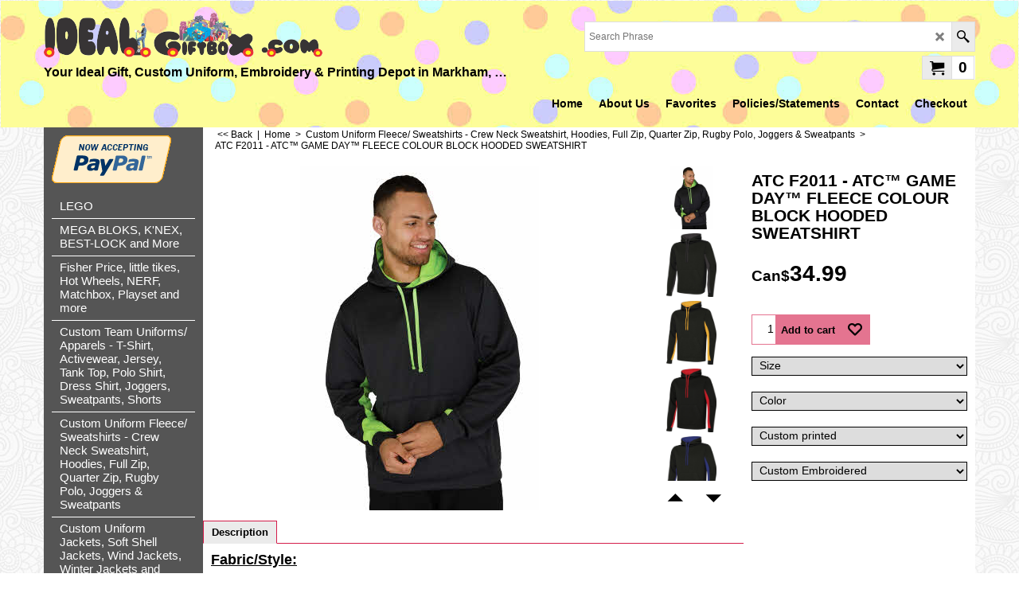

--- FILE ---
content_type: text/html
request_url: https://idealgiftbox.com/contents/en-ca/p1098.html
body_size: 16597
content:
<!doctype html>
<html xmlns:sf lang="en-ca" dir="ltr">
<head prefix="og: http://ogp.me/ns# fb: http://ogp.me/ns/fb# product: http://ogp.me/ns/product#">
<meta http-equiv="Content-Type" content="text/html; charset=utf-8" />
<meta name="viewport" content="width=device-width, initial-scale=1.0, maximum-scale=1.0" />
<style id="_acj_">body{visibility:hidden!important;}</style>
<script>if(self===top||(function(){try{return typeof(window.parent.applyColorScheme)!='undefined'||document.location.host.indexOf('samplestores.shopfactory')!=-1;}catch(e){return false;}})()){var _acj_=document.getElementById('_acj_');_acj_.parentNode.removeChild(_acj_);}else{top.location=self.location;}</script>
<style id="_cls_">#ProductLoop{opacity:0;}</style>
<script>
window.addEventListener('load',function(){setTimeout(function(){var _cls_=document.getElementById('_cls_');if(_cls_)_cls_.parentNode.removeChild(_cls_);},100);},false);
setTimeout(function(){var _cls_=document.getElementById('_cls_');if(_cls_)_cls_.parentNode.removeChild(_cls_);},5000);
</script>
<title>The Authentic T-Shirt Company® Pro Team Tee S350 </title>
<meta name="description" content="The Authentic T-Shirt Company® Pro Team Tee S350" />
<meta name="keywords" content="The Authentic T-Shirt Company® Pro Team Tee S350, custom T-Shirt, uniform, custom T-shirt printing, team T-shirt" />
<meta http-equiv="expires" content="0" />
<meta name="generator" content="ShopFactory V14 www.shopfactory.com" />
<meta name="author" content="IdealGiftBox.com" />
<link rel="canonical" href="https://www.idealgiftbox.com/contents/en-ca/p1098.html" /><meta property="og:image" content="https://www.idealgiftbox.com/contents/media/t_F2011.jpg" />
<meta property="og:image" content="https://www.idealgiftbox.com/contents/media/t_F2011.jpg" />
<meta property="og:type" content="product" />
<meta property="og:url" content="https://www.idealgiftbox.com/contents/en-ca/p1098.html" />
<meta property="og:title" content="ATC F2011 - ATC™ GAME DAY™ FLEECE COLOUR BLOCK HOODED SWEATSHIRT" />
<meta property="og:description" content=" Fabric/Style:  9.3-oz, 100% anti-static polyester fleeceContrast panel underarms3 panel double lined contrast hood with drawstring BreathableFlat lock seamsClassic fit " />
<meta property="product:sku" content="P1098" />
<meta property="product:price:amount" content="34.99" />
<meta property="product:price:currency" content="CAD" />
<meta property="product:weight:value" content="0.00" />
<meta property="product:weight:units" content="kg" />
<script type="text/javascript">
/*<![CDATA[*/
function getARMID(key,getOnly){
if(getOnly){return (document.cookie.match('(?:^|;)\\s*'+key+'=([^;]*)') || ['',''])[1];}
var isNew=false,id=location.search.match('[\&\?]'+key+'=([^&]*)');
if(id){
id=id[1];
var cookid=(document.cookie.match('(?:^|;)\\s*'+key+'=([^;]*)') || ['',''])[1];
isNew=(id!=cookid);
}
if(isNew){
var date=new Date(2099,12,31);
document.cookie=key+'='+id+'; expires='+date.toGMTString()+'; path='+location.pathname.replace(new RegExp('(?:contents/)?(?:'+document.documentElement.lang=='en-GB'?'en-uk':document.documentElement.lang+'/)?[^/]*$'),'')+';';
if(typeof(parm)=='undefined')parm={};parm[key]=id;
}
return {'id':id,'new':isNew};
}
var aid=getARMID('aid');
if(aid['id']&&aid['new']){idimg=new Image();idimg.src='//santu.com/webshop/aid_tracker.cgi?aid='+aid['id'];}
/*]]>*/
</script>
<link rel="preload" href="../phpwidgets/fonts.php?family=Open Sans" as="style" onload="this.onload=null;this.rel='stylesheet'" data-externalfont="true">
<style type="text/css">
@import "../styles/website.css?lmd=45643.061968";
@import "../styles/pa_sfx-content_1.css?lmd=45643.063079";
@import "../styles/pd_sfx-base_3.css?lmd=45485.415046";
@import "../styles/index1.css?lmd=45643.061968";
@import "../styles/index2.css?lmd=45643.061968";
@import "../styles/global.css?lmd=45643.063079";
@import "../styles/global-responsive.css?lmd=45643.063079";
/*  */@import "../../shared_files/blocks/box.css?lmd=43028.482477";
@import "../../shared_files/blocks/content.css?lmd=44643.604954";
/*  *//* */
@import "../../shared_files/icomoon/style.css?lmd=44505.481551";
@import "../../shared_files/flickity.min.css?lmd=43129.404606";
</style>
<style type="text/css" id="sf-load-css"></style>
<!-- Require IcoMoon --><script>
var hasProducts=true;
var pgid='P1098';
//<!--BEGIN_C78E91C8-61BA-447e-B459-F6FE529C7724-->
var LMD='';
//<!--END_C78E91C8-61BA-447e-B459-F6FE529C7724-->
</script>
<script type="text/javascript" charset="utf-8" src="../loader.js?lmd=45524.634028"></script>
<script id="__sfLoadJQuery" src="../../shared_files/jquery-1.11.1.min.js" type="text/javascript"></script>
<script type="text/javascript" src="../../shared_files/jquery.sidr.min.js?lmd=43129.487940" defer></script>
<script type="text/javascript" charset="utf-8" src="../sf.js?lmd=45643.062500" defer></script>
<script type="text/javascript" src="../../shared_files/flickity.pkgd.min.js?lmd=43129.487940" defer></script>
<script type="text/javascript" src="../../shared_files/jquery.zoom.min.js?lmd=43129.487940" defer></script>
<script type="text/javascript" src="../../shared_files/echo.js?lmd=43152.433264" defer></script>
<script type="text/javascript">
var pgidx=tf.wm.jfile(location.href).replace(/\#.*$/,'');
var _sfProductsInPage=[];
sfFilters.deptEnabled=pgid;
</script>
<meta name="optinout" />
</head>
<body class="GC41 ThemeVersion-11">
<a name="top"></a>
<iframe name="extra" id="extra" src="../extra.html" width="5" height="5" frameborder="0" border="0" unselectable="on" style="position:absolute;z-index:0;overflow:hidden;left:50%;top:50%;display:none;width:5px;height:5px;" allowtransparency="true" class="is-detailed-view"></iframe>
<div class="GC39 header mobile">
<div class="GC26 utils group">
<menu>
<div class="menu_left_col">
<li id="util_menu" class="sf-button sf-corner">
<a id="sidemap-button" href="#Sidemap" title="Menu">
<svg version="1.1" id="Layer_1" xmlns="http://www.w3.org/2000/svg" xmlns:xlink="http://www.w3.org/1999/xlink" x="0px" y="0px" viewBox="0 0 512 512" style="enable-background:new 0 0 512 512;" xml:space="preserve">
<g>
<path d="M491.318,235.318H20.682C9.26,235.318,0,244.577,0,256s9.26,20.682,20.682,20.682h470.636
c11.423,0,20.682-9.259,20.682-20.682C512,244.578,502.741,235.318,491.318,235.318z"></path>
</g>
<g>
<path d="M491.318,78.439H20.682C9.26,78.439,0,87.699,0,99.121c0,11.422,9.26,20.682,20.682,20.682h470.636
c11.423,0,20.682-9.26,20.682-20.682C512,87.699,502.741,78.439,491.318,78.439z"></path>
</g>
<g>
<path d="M491.318,392.197H20.682C9.26,392.197,0,401.456,0,412.879s9.26,20.682,20.682,20.682h470.636
c11.423,0,20.682-9.259,20.682-20.682S502.741,392.197,491.318,392.197z"></path>
</g>
</svg>
</a>
</li>
</div>
<div class="mob_logo_col">
<div class="CompanyImage"><span></span><a href="../../index.html" title="">
<img width="350" height="56" src="../media/trans.gif" data-echo="../media/logo-1.png" class="DataEchoLoaded" id="I" name="I" border="0" alt="" title="" hspace="0" vspace="0" align="" onmouseover="window.status='';return true;" onmouseout="window.status='';return true" /></a></div>
</div>
<div id="util_group" class="right_icon_col">
<script type="text/javascript">
var idTimeoutMobileSearchHideBox=-1;
function mobileSearch(el){
clearTimeout(idTimeoutMobileSearchHideBox);
if(!el)return;
if(tf.content.document.search)tf.content.document.search.phrase.value=$(el).parents('#mobile_search').find('#phrase').val();
tf.searchPhrase=$(el).parents('#mobile_search').find('#phrase').val();
tf.utils.search_all();
}
function mobileSearchShowBox(){}
function mobileSearchHideBox(){}
</script>
<li id="mobile_cart" class="sf-button sf-corner">
<a href="#" title="My cart" onclick="location=tf.wm.url('basket.html','-',true);return false;"><i class="icon-cart"></i> <span class="GC91 MiniCartTotalItemsQuantity_Mobile" id="MiniCartTotalItemsQuantity_Mobile">0</span></a>
</li>
</div>
</menu>
</div>
<div class="search_coll">
<div id="util_searchbox" class="sf-corner">
<form id="mobile_search" name="mobile_search" onsubmit="mobileSearch(this[0]);return false;">
<input type="search" id="phrase" name="phrase" />
<span id="util_searchbox_search" class="sf-button sf-corner">
<button type="submit" title="Find" style="border:none;background-color:transparent;"><i class="icon-search2">&nbsp;</i></button>
</span>
</form>
</div>
</div>
</div>
<script type="text/javascript">
$(document).ready(function(){
if (!tf.isInSF() && !tf.isInDesigner()) $('.gallery-box a').removeAttr('onclick');
if (tf.isInSF()) {
window.Flickity.prototype._dragPointerDown= function( event, pointer ) {
this.pointerDownPoint = Unipointer.getPointerPoint( pointer );
}
}
//topbar
var $galleryTopbar = null, galleryTopbarRowItems = 0;
function SetGalleryTopbar() {
if ($galleryTopbar) $galleryTopbar.flickity('destroy');
$galleryTopbar = null;
$galleryTopbar = $('.TopBar:visible .gallery-box').flickity({
cellAlign: 'left',
freeScroll: true,
contain: true,
setGallerySize: false,
prevNextButtons: false,
pageDots: false,
imagesLoaded: true
});
$galleryTopbar.flickity('resize');
$('img', $galleryTopbar).css('opacity','');
}
// Link Image Group 1
var galleryRowItems = $('.Banner .BannerImage').length;
if (galleryRowItems >= 1) {
var $gallery = $('.Banner .gallery-box').flickity({
wrapAround: true,
autoPlay: (tf.isInSF() || galleryRowItems == 1 ? false : 5000),
draggable: galleryRowItems > 1,
freeScroll: false,
setGallerySize: false,
prevNextButtons: galleryRowItems > 1,
pageDots: false
});
function ResizeGallery() {
var wBanner = $('.Banner').width(), wAvailable = parseInt('.BannerLinkImageSizes.LinkLogo.FixedWidth') || wBanner, hAvailable = (parseInt($('.Banner .gallery-box').css('max-height','').css('max-height')) || parseInt('.BannerLinkImageSizes.LinkLogo.FixedHeight'));
var rAvailable = hAvailable / wAvailable;
var wMaxNatural = 0, hMaxNatural = 0;
$('.Banner a.BannerImage img, .Banner a.BannerImage .slide-item').each(function(){
$(this).width('');
var wNatural = parseFloat(this.naturalWidth || this.getAttribute('data-naturalwidth') || this.getAttribute('width') || $(this).width()), hNatural = parseFloat(this.naturalHeight || this.getAttribute('data-naturalheight') || this.getAttribute('height') || $(this).height());
if (wNatural >= wMaxNatural) {
if (hMaxNatural == 0 || hNatural <= hAvailable) {
wMaxNatural = wNatural;
hMaxNatural = hNatural;
}
}
});
if (wMaxNatural > 0 && hMaxNatural > 0) {
hMaxNatural = (hMaxNatural / wMaxNatural) * Math.min(wBanner, wMaxNatural);
wMaxNatural = wBanner;
}
var hMax = Math.min(hAvailable, hMaxNatural, wBanner * rAvailable);
$('.Banner .gallery-box').css({'height':'','max-height':'none'}).attr('style',($('.Banner .gallery-box').attr('style')||'')+'height:'+hMax+'px!important;');
$('.Banner .gallery-box .BannerImage').css('height','').attr('style',($('.Banner .gallery-box .BannerImage').attr('style')||'')+'height:'+hMax+'px!important;');
$('.Banner a.BannerImage img, .Banner a.BannerImage .slide-item').each(function(){
$(this).width($(this).width() > wBanner ? '100%' : $(this).width());
});
if ($gallery) $gallery.flickity('resize');
}
$('.Banner .BannerImage img').off('load imageLoaded.flickity').on('load imageLoaded.flickity', ResizeGallery);
$(window).on('load resize', ResizeGallery);
if (galleryRowItems > 1) {
$('.Banner .BannerImage').each(function(i, item){
var clsname = i == 0 ? "button selected" : "button";
$('.Banner .gallery-buttons').append('<span class="'+clsname+'">&nbsp;</span>');
});
// Flickity instance
var flkty = $gallery.data('flickity');
var $cellButtonGroup = $('.Banner .gallery-buttons');
var $cellButtons = $cellButtonGroup.find('.button');
// update selected cellButtons
$gallery.on( 'cellSelect', function() {
$cellButtons.filter('.selected').removeClass('selected');
$cellButtons.eq( flkty.selectedIndex ).addClass('selected');
});
// select cell on button click
$cellButtonGroup.on( 'click', '.button', function() {
var index = $(this).index();
$gallery.flickity( 'select', index );
});
}
}
function galleryGetRowItems(outerSelector, itemSelector) {
var w = 0, wOuter = $(outerSelector).width() - 1, items = 0;
$(outerSelector)
.find(itemSelector).each(function(){
w += $(this).outerWidth(true);
items++;
var margin = ($(this).outerWidth(true) - $(this).outerWidth());
if (w - margin + 1 >= wOuter) return false;
})
;
return items;
}
//top
var $gallery1 = null, gallery1RowItems = 3;
function SetGallery1() {
$gallery1 = $('.PageLinkBoxWrapper .gallery-box').flickity({
cellAlign: 'left',
wrapAround: true,
freeScroll: true,
setGallerySize: false,
prevNextButtons: false,
pageDots: false
});
$gallery1.flickity('resize');
$('.PageLinkBoxWrapper .gallery-action').removeClass('hide');
}
$('.PageLinkBoxWrapper .icon-arrow-left3').on( 'click', function() {
$gallery1.flickity('previous');
if ($(window).width() > 965) {
for (var n = 1; n < gallery1RowItems; n++) {
$gallery1.flickity('previous');
}
}
});
$('.PageLinkBoxWrapper .icon-arrow-right3').on( 'click', function() {
$gallery1.flickity('next');
if ($(window).width() > 965) {
for (var n = 1; n < gallery1RowItems; n++) {
$gallery1.flickity('next');
}
}
});
//	if ($(window).width() > 619) {
//		if ($('.PageLinkBoxWrapper .PageLinkBoxItem').length > gallery1RowItems)  SetGallery1();
//	}
//	else {
//		if ($('.PageLinkBoxWrapper .PageLinkBoxItem').length > 1) SetGallery1();
//	}
//bottom
var $gallery2 = null, gallery2RowItems = 4;
function SetGallery2() {
$gallery2 = $('.BannerBottomWrapper .gallery-box').flickity({
cellAlign: 'left',
wrapAround: true,
freeScroll: true,
setGallerySize: false,
prevNextButtons: false,
pageDots: false
});
$gallery2.flickity('resize');
$('.BannerBottomWrapper .gallery-action').removeClass('hide');
}
$('.BannerBottomWrapper .icon-arrow-left3').on( 'click', function() {
$gallery2.flickity('previous');
if ($(window).width() > 619) {
for (var n = 1; n < gallery2RowItems; n++) {
$gallery2.flickity('previous');
}
}
});
$('.BannerBottomWrapper .icon-arrow-right3').on( 'click', function() {
$gallery2.flickity('next');
if ($(window).width() > 619) {
for (var n = 1; n < gallery2RowItems; n++) {
$gallery2.flickity('next');
}
}
});
if ($(window).width() > 619) {
if ($('.BannerBottomWrapper .BannerBottomItem').length > gallery2RowItems)  SetGallery2();
}
else {
if ($('.BannerBottomWrapper .BannerBottomItem').length > 1) SetGallery2();
}
//resize
$(window).resize(function(){
if ($(window).width() > 619) {
if ($gallery1 != null && $('.PageLinkBoxWrapper .PageLinkBoxItem').length <= gallery1RowItems)  {
$('.PageLinkBoxWrapper .gallery-action').addClass('hide');
$gallery1.flickity('destroy');
$gallery1 = null;
}
if ($gallery2 != null && $('.BannerBottomWrapper .BannerBottomItem').length <= gallery2RowItems) {
$('.BannerBottomWrapper .gallery-action').addClass('hide');
$gallery2.flickity('destroy');
$gallery2 = null;
}
}
else {
if ($gallery1 == null && $('.PageLinkBoxWrapper .PageLinkBoxItem').length > 1)  SetGallery1();
if ($gallery2 == null && $('.BannerBottomWrapper .BannerBottomItem').length > 1)  SetGallery2();
}
if (tf.isMobile && $('.header.mobile > .TopBar').length == 0) {
if ($galleryTopbar) $galleryTopbar.flickity('destroy');
$galleryTopbar = null;
$('#WebSite .TopBar').clone(true).attr('id', $('#WebSite .TopBar').attr('id')+'Clone').prependTo('.header.mobile');
(function waitForMobileUtils() {
if (!tf.utils || !tf.utils.showMobileUtils) { setTimeout(waitForMobileUtils, 200); return; }
tf.utils.showMobileUtils();
})();
}
else if (!tf.isMobile) {
if ($galleryTopbar) $galleryTopbar.flickity('destroy');
$galleryTopbar = null;
$('.header.mobile > .TopBar').remove();
}
// Link Image Group 2
gallery1RowItems = galleryGetRowItems('.PageLinkBoxWrapper', '.PageLinkBoxItem');
if($(window).width() <= 964)
{
if ($('.PageLinkBoxWrapper .PageLinkBoxItem').length >= gallery1RowItems ) SetGallery1();
}
if ($('.PageLinkBoxWrapper .PageLinkBoxItem').length <= gallery1RowItems) $('.PageLinkBoxWrapper .gallery-action').addClass('hide');
galleryTopbarRowItems = 0;
$('.TopBar:visible .CustomNavBox').each(function(){ galleryTopbarRowItems += $(this).outerWidth(true); })
if ($galleryTopbar != null && $('.TopBar:visible .gallery-box').width() >= galleryTopbarRowItems) {
$galleryTopbar.flickity('destroy');
$galleryTopbar = null;
}
else if ($('.TopBar:visible .gallery-box').width() < galleryTopbarRowItems) SetGalleryTopbar();
});
$(window).trigger('resize');
});
</script>
<style>
@media all and (max-width:767px){
#PageContainer11{width:100% !important; float:left !important;}
}
</style>
<div id="WebSite" class="GC38">
<div id="WebSiteHeader" class="GC39 LayoutObject">
<div id="WebSiteHeaderInner" class="WebSiteHeaderInner">
<div id="TopBar" class="GC89 TopBar">
<div id="TopBarDesign" class="GC89 TopBarDesign"></div>
</div>
<div id="DesignImage1">
<div class="header-mid-bar">
<div class="header-left">
<div id="CompanyImage" class="smaller">
<a href="../../index.html" title="">
<img width="350" height="56" src="../media/trans.gif" data-echo="../media/logo-1.png" class="DataEchoLoaded" id="I" name="I" border="0" alt="" title="" hspace="0" vspace="0" align="" onmouseover="window.status='';return true;" onmouseout="window.status='';return true" />
</a>
</div>
<h2 id="SiteSlogan" class="GC42">Your Ideal Gift, Custom Uniform, Embroidery & Printing Depot in Markham, ON</h2>
</div>
<div class="wrap_bottom">
<div class="header-right">
<div id="Search" class="GC48">
<form name="search">
<input class="GC22 SearchTextField" type="text" id="phrase" name="phrase" size="12" maxlength="40" placeholder="Search Phrase" />
<a class="GC48 icon-search2 SearchButton" title="Find" href="#"></a>
</form>
</div>
<div class="new-elements">
<div id="MiniCart" class="GC22">
<div id="MiniCartTotal" class="MiniCartTotal">
<a href="#" class="MiniCartLink MiniCartInner" title="My cart">
<i class="GC14 sf-corner icon-cart MiniCartDesignImage1"></i>
<span class="GC14 MiniCartTotalItemsQuantity sf-corner">0</span><!--
<span class="MiniCartTotalAmount"></span>
<span class="MiniCartTotalSummary"></span>
<span class="MiniCartTotalItemsQuantity"></span>
<span class="MiniCartTotalTotalText"></span>
<span class="MiniCartTotalPlusExpenses"></span>
<span class="MiniCartTotalPlusExpensesText"></span>
<span class="MiniCartTotalList"></span>
-->
</a>
</div>
</div>
</div>
</div>
</div>
</div>
<div id="Index1-spacer">
<div id="Index1" class="GC2 Index1">
<script src="../../shared_files/jquery.menu-aim.js" defer="true"></script>
<script src="../../shared_files/jquery.megamenu.js" defer="true"></script>
<script type="text/javascript">
$(function(){
$('.Index1').on('load', function(){
var idxNum = $(this).attr('class').replace(/.*Index(\d+).*/,'$1');
var GCNum = [
{'top':'GC28', 'tophover':'GC29', 'sub':'GC30', 'subhover':'GC31'},
{'top':'GC32', 'tophover':'GC33', 'sub':'GC34', 'subhover':'GC35'}
][idxNum-1];
$('.idx'+idxNum+'Submenu').empty();
var $branch = $('[id^=idx][id$='+tf.pgid+'] + ul', $(this)).clone(true, true);
if ($branch.length > 0) {
var $subpageNavigation = $('#idxSubpageNavigationAlt');
if ($subpageNavigation.length == 0) {
$subpageNavigation = $('#idxSubpageNavigation');
if ($subpageNavigation.length == 0) $subpageNavigation = $('<div id="idxSubpageNavigation"></div>');
var placed = false, $placement = $('.PageTitle');
if ($placement.length > 0) {
$placement.after($subpageNavigation);
if ($('.PageImage ~ .PageTitle + #idxSubpageNavigation').length == 1) $('.PageImage').insertAfter('#idxSubpageNavigation');
placed = true;
}
if (!placed) {
var selectors = ['.PageIntroduction', '.PageDescription'];
for (var n = 0; n < selectors.length; n++) {
$placement = $(selectors[n]);
if ($placement.length > 0) {
$placement.before($subpageNavigation);
if ($('.PageImage ~ #idxSubpageNavigation + '+selectors[n]).length == 1) $('.PageImage').insertAfter('#idxSubpageNavigation');
placed = true;
break;
}
}
}
if (!placed) {
var selectors = ['#PageContainer1', '#PageContainer11'];
for (var n = 0; n < selectors.length; n++) {
$placement = $(selectors[n]);
if ($placement.length > 0) {
$placement.append($subpageNavigation);
break;
}
}
}
}
$subpageNavigation
.width('auto')
.removeClass('GC28 GC32')
.append('<div class="idx'+idxNum+'Submenu" data-toplevelid="undefined"><i class="icon-spinner2 icon-fa-spin"></i></div>');
$branch.find('> li > ul, i[class*=icon-], li.see-all').remove();
$branch.find('> li')
.on('mouseover', function(){tf.navOvr(this, '', GCNum['subhover']);if(tf.autoText)tf.autoText.localApply(this.parentNode);})
.on('mouseout', function(){tf.navOut(this, '', GCNum['sub']);if(tf.autoText)tf.autoText.localApply(this.parentNode);})
.addClass('idx'+idxNum+'Sub')
.find('> a')
.on('mouseover', function(){tf.navOvr(this, '', '');})
.on('mouseout', function(){tf.navOut(this, '', '');})
.addClass('idx'+idxNum+'Sub')
;
var mh = 0;
$branch.find('> li > a > img').each(function(){
var hasImg = !!$(this).attr('src');
if (!hasImg) $(this).hide();
mh = Math.max(mh, $(this).css('max-height'));
});
var prop = (mh ? 'height:'+mh+'px;' : '');
$branch.find('> li > a').each(function(){
if ($(this).find('> img').length > 0) $(this).find('> img').wrap('<div class="SubPageNavigationImageContainer" style="'+prop+'"></div>');
else $(this).prepend('<div class="SubPageNavigationImageContainer"><span></span></div>');
$(this).addClass('SubPageNavigationBox').find('> span').addClass('SubPageNavigationTitle').wrap('<div class="SubPageNavigationTitleContainer"></div>');
});
$('.idx'+idxNum+'Submenu').empty().append($branch);
$(window).on('load resize', function () {
var $container = $('.idx'+idxNum+'Submenu > ul'), $items = $('li', $container);
var outerSpace = $items.outerWidth(true) - $items.width();
var maxAvailableWidth = $container.css('width','auto').width();
var maxColumns = 8, itemMaxWidth = 260, w = 0;
for (var n = 1; n <= maxColumns; n++) {
w = parseInt((maxAvailableWidth / n) - outerSpace);
if (w <= itemMaxWidth) break;
}
$items.width(w);
$container.width((w + outerSpace) * Math.min(n, $items.length));
if(tf.echo)tf.echo.render();
});
$(window).trigger('resize');
}
$('img', $(this)).remove();
$('> ul[class*=idx]', $(this))
.sfMegaMenu({
'submenuDirection':'below',
'layout':'base',
'showImages':false,
'iconOpenRight':'icon-arrow-right3',
'iconOpenDown':'icon-arrow-down3',
'iconNoImage':'icon-image',
'iconPin':'icon-pushpin',
'idxNum':idxNum,
'onLoad':function() {
var $idxSlider = $('#Index1 > .idx1List');
$('> li', $idxSlider).last().clone().appendTo($idxSlider).children().remove();
function setIdxSlider() {
$idxSlider.parent().width('100%').css('float','none');
$idxSlider
.on('cellSelect', function(){
var flkty = $(this).data('flickity');
if (flkty) {
if (flkty.selectedIndex == $(this).data('selectedIndex')) return;
if ($(this).data('translateX') == $('.flickity-slider', this).css('transform')) {
if (flkty.selectedIndex > $(this).data('selectedIndex')) flkty.selectedIndex = $(this).data('selectedIndex');
else if (flkty.selectedIndex < $(this).data('selectedIndex')) flkty.selectedIndex--;
}
$(this).data({'selectedIndex':flkty.selectedIndex, 'translateX':$('.flickity-slider', this).css('transform')});
}
})
.on('settle', function(){
var $last = $('.flickity-slider > li', this).last(), shifted = $('.flickity-slider', this).css('transform').match(/matrix\((.+)\)/) || $('.flickity-slider', this).css('transform').match(/matrix3d\((.+)\)/), shiftedpx = 0;
if (shifted && shifted.length > 1) shiftedpx = parseFloat((shifted[1].split(', ')[12]) || (shifted[1].split(', ')[4]));
if (parseFloat($last.css('left')) + $last.outerWidth(true) <= $('.flickity-slider', this).width() + Math.abs(shiftedpx)) $('.next', this).attr('disabled', 'disabled');
else $('.next', this).removeAttr('disabled');
})
.flickity({
cellAlign: 'left',
contain: true,
wrapAround: false,
autoPlay: false,
draggable: true,
freeScroll: true,
setGallerySize: false,
prevNextButtons: true,
pageDots: false,
percentPosition: false
})
.flickity('resize')
.find('.flickity-viewport')
.find('.flickity-slider').addClass('idx1List')
.end()
.parentsUntil('[id^=WebSite]').each(function(){
var zIndex = $(this).css('z-index');
if (zIndex == 'auto' || parseInt(zIndex) <= 0) $(this).css('z-index', idxNum == 2 ? 1000 : 1001);
})
;
}
function unsetIdxSlider() {
if ($idxSlider.hasClass('flickity-enabled')) {
$idxSlider
.flickity('destroy')
;
}
$idxSlider.parent().css({'float':''});
}
$(window).on('resize', function () {
unsetIdxSlider(); $idxSlider.parent().css({'width':'', 'float':'none'});
if ($('#WebSite').width() > 619) {
var w = 0, wContainer = ($idxSlider.parent().outerWidth(true)||$idxSlider.outerWidth(true))+1;
$('> li, .flickity-slider > li', $idxSlider).each(function(){ w += $(this).outerWidth(true); $(this).css('height',''); if($(this).outerHeight()>0)$(this).outerHeight($(this).outerHeight()); });
if (w-1 > wContainer) {
setIdxSlider();
$idxSlider.flickity('resize');
setTimeout(function(){$idxSlider.flickity('reposition');}, 200);
}
else if (w < wContainer) unsetIdxSlider();
}
});
$(window).trigger('resize');
}
})
.parent().find('.idx1List > li > a > span').addClass('vcenter');
});
});
</script>
<script type="text/javascript">equalHeightClass.push('SubPageNavigationImageContainer');</script>
<script type="text/javascript">equalHeightClass.push('SubPageNavigationTitleContainer');</script>
<script type="text/javascript">equalHeightClass.push('SubPageNavigationBox');</script>
<!--
Version tag, please don't remove
$Revision: 46130 $
$HeadURL: svn://localhost/ShopFactory/branches/V14_60/bin/SFXTemplates/Index/Horizontal/SFX-BASE_1/toplevel.html $
-->
<i class="icon-spinner2 icon-fa-spin"></i>
<script type="text/javascript">
jQuery(document).ready(function(){
jQuery('.Index1').load(tf.wm.url('d-34.html','-',true)+' ',function(){
if(tf.isEntryPage){
jQuery('.Index1 a[href]').not('a[href^=http]').each(function(){
if(this.id.match(/D-2$/)) this.href=tf.wm.url((tf.lang==tf.baseLang?'../../':'../../'+tf.lang+'/')+this.href.replace(/.*\//,''),'-');
else this.href=tf.wm.url(this.href.replace(/.*\//,''),'-',true);
});
jQuery('.Index1 a img[src]').each(function(){jQuery(this).attr('src', jQuery(this).attr('src').replace(/\.\.\/media\//g,(tf.lang!=tf.baseLang?'../':'')+'contents/media/'));if(jQuery(this).data('echo'))jQuery(this).attr('data-echo', jQuery(this).data('echo').replace(/\.\.\/media\//g,(tf.lang!=tf.baseLang?'../':'')+'contents/media/'));});
} else {
jQuery('.Index1 a[href]').not('a[href^=http]').each(function(){
if(this.id.match(/D-2$/)) {
this.href=tf.wm.url((tf.lang==tf.baseLang?'../../':'../../'+tf.lang+'/')+this.href.replace(/.*\//,''),'-');
}
});
}
jQuery('.Index1').trigger('load');
});
jQuery('#CompanyImage a[href], .CompanyImage a[href]').not('a[href^=http]').each(function(){
var href = this.href.replace(/.*\//,'');
if(tf.isEntryPage) this.href=tf.wm.url((tf.lang==tf.baseLang?'../../':'../../'+tf.lang+'/')+href,'-');
else this.href=tf.wm.url((tf.lang==tf.baseLang?'../../':'../../'+tf.lang+'/')+href,'-');
});
});
</script>
</div><div id="idx1Sentinel"></div>
</div>
</div>
<div class="clear"></div>
</div>
</div>
<div id="WebSiteContent" class="GC1">
<div id="SideBar_L" class="GC32 EqualHeight">
<div class="IndexCodeSnippetTop" ID="IndexCodeSnippetTop-P1098">
<div class="IndexCodeSnippetTopContent" ID="IndexCodeSnippetTopContent-HC3">
<tr><td align="center"><a href="#" onclick="javascript:window.open('https://www.paypal.com/ca/cgi-bin/webscr?cmd=xpt/Marketing/popup/OLCWhatIsPayPal-outside','olcwhatispaypal','toolbar=no, location=no, directories=no, status=no, menubar=no, scrollbars=yes, resizable=yes, width=400, height=350');"><img  src="https://www.paypal.com/en_US/i/bnr/bnr_nowAccepting_150x60.gif" border="0" alt="Additional Options"></a></td></tr></table></div>
</div>
<div id="Index2" class="GC32 Index2">
<script src="../../shared_files/jquery.menu-aim.js" defer="true"></script>
<script src="../../shared_files/jquery.megamenu.js" defer="true"></script>
<script type="text/javascript">
$(function(){
$('.Index2').on('load', function(){
var idxNum = $(this).attr('class').replace(/.*Index(\d+).*/,'$1');
var GCNum = [
{'top':'GC28', 'tophover':'GC29', 'sub':'GC30', 'subhover':'GC31'},
{'top':'GC32', 'tophover':'GC33', 'sub':'GC34', 'subhover':'GC35'}
][idxNum-1];
$('.idx'+idxNum+'Submenu').empty();
var $branch = $('[id^=idx][id$='+tf.pgid+'] + ul', $(this)).clone(true, true);
if ($branch.length > 0) {
var $subpageNavigation = $('#idxSubpageNavigationAlt');
if ($subpageNavigation.length == 0) {
$subpageNavigation = $('#idxSubpageNavigation');
if ($subpageNavigation.length == 0) $subpageNavigation = $('<div id="idxSubpageNavigation"></div>');
var placed = false, $placement = $('.PageTitle');
if ($placement.length > 0) {
$placement.after($subpageNavigation);
if ($('.PageImage ~ .PageTitle + #idxSubpageNavigation').length == 1) $('.PageImage').insertAfter('#idxSubpageNavigation');
placed = true;
}
if (!placed) {
var selectors = ['.PageIntroduction', '.PageDescription'];
for (var n = 0; n < selectors.length; n++) {
$placement = $(selectors[n]);
if ($placement.length > 0) {
$placement.before($subpageNavigation);
if ($('.PageImage ~ #idxSubpageNavigation + '+selectors[n]).length == 1) $('.PageImage').insertAfter('#idxSubpageNavigation');
placed = true;
break;
}
}
}
if (!placed) {
var selectors = ['#PageContainer1', '#PageContainer11'];
for (var n = 0; n < selectors.length; n++) {
$placement = $(selectors[n]);
if ($placement.length > 0) {
$placement.append($subpageNavigation);
break;
}
}
}
}
$subpageNavigation.width('auto').append('<div class="idx'+idxNum+'Submenu" data-toplevelid="undefined"><i class="icon-spinner2 icon-fa-spin"></i></div>');
$branch.find('> li > ul, i[class*=icon-], li.see-all').remove();
$branch.find('> li')
.on('mouseover', function(){tf.navOvr(this, '', GCNum['subhover']);if(tf.autoText)tf.autoText.localApply(this.parentNode);})
.on('mouseout', function(){tf.navOut(this, '', GCNum['sub']);if(tf.autoText)tf.autoText.localApply(this.parentNode);})
.addClass('idx'+idxNum+'Sub')
.find('> a')
.on('mouseover', function(){tf.navOvr(this, '', '');})
.on('mouseout', function(){tf.navOut(this, '', '');})
.addClass('idx'+idxNum+'Sub')
;
var mh = 0;
$branch.find('> li > a > img').each(function(){
var hasImg = !!$(this).attr('src');
if (!hasImg) $(this).hide();
mh = Math.max(mh, $(this).css('max-height'));
});
var prop = (mh ? 'height:'+mh+'px;' : '');
$branch.find('> li > a').each(function(){
if ($(this).find('> img').length > 0) $(this).find('> img').wrap('<div class="SubPageNavigationImageContainer" style="'+prop+'"></div>');
else $(this).prepend('<div class="SubPageNavigationImageContainer"><span></span></div>');
$(this).addClass('SubPageNavigationBox').find('> span').addClass('SubPageNavigationTitle').wrap('<div class="SubPageNavigationTitleContainer"></div>');
});
$('.idx'+idxNum+'Submenu').empty().append($branch);
$(window).on('load resize', function () {
var $container = $('.idx'+idxNum+'Submenu > ul'), $items = $('li', $container);
var outerSpace = $items.outerWidth(true) - $items.width();
var maxAvailableWidth = $container.css('width','auto').width();
var maxColumns = 8, itemMaxWidth = 260, w = 0;
for (var n = 1; n <= maxColumns; n++) {
w = parseInt((maxAvailableWidth / n) - outerSpace);
if (w <= itemMaxWidth) break;
}
$items.width(w);
$container.width((w + outerSpace) * Math.min(n, $items.length));
if(tf.echo)tf.echo.render();
});
$(window).trigger('resize');
}
$('img', $(this)).remove();
$('> ul[class*=idx]', $(this))
.sfMegaMenu({
'submenuDirection':'right',
'layout':'base',
'showImages':false,
'iconOpenRight':'icon-arrow-right3',
'iconOpenDown':'icon-arrow-down3',
'iconNoImage':'icon-image',
'iconPin':'icon-pushpin',
'idxNum':idxNum
})
.find('> li > a > span').addClass('vcenter');
});
});
</script>
<script type="text/javascript">equalHeightClass.push('SubPageNavigationImageContainer');</script>
<script type="text/javascript">equalHeightClass.push('SubPageNavigationTitleContainer');</script>
<script type="text/javascript">equalHeightClass.push('SubPageNavigationBox');</script>
<!--
Version tag, please don't remove
$Revision: 45682 $
$HeadURL: svn://localhost/ShopFactory/branches/V14_60/bin/SFXTemplates/Index/Vertical/SFX-BASE_1/toplevel.html $
-->
<i class="icon-spinner2 icon-fa-spin"></i>
<script type="text/javascript">
jQuery(document).ready(function(){
jQuery('.Index2').load(tf.wm.url('d-33.html','-',true)+' ',function(){
if(tf.isEntryPage){
jQuery('.Index2 a[href]').not('a[href^=http]').each(function(){
if(this.id.match(/D-2$/)) this.href=tf.wm.url((tf.lang==tf.baseLang?'../../':'../../'+tf.lang+'/')+this.href.replace(/.*\//,''),'-');
else this.href=tf.wm.url(this.href.replace(/.*\//,''),'-',true);
});
jQuery('.Index2 a img[src]').each(function(){jQuery(this).attr('src', jQuery(this).attr('src').replace(/\.\.\/media\//g,(tf.lang!=tf.baseLang?'../':'')+'contents/media/'));if(jQuery(this).data('echo'))jQuery(this).attr('data-echo', jQuery(this).data('echo').replace(/\.\.\/media\//g,(tf.lang!=tf.baseLang?'../':'')+'contents/media/'));});
} else {
jQuery('.Index2 a[href]').not('a[href^=http]').each(function(){
if(this.id.match(/D-2$/)) {
this.href=tf.wm.url((tf.lang==tf.baseLang?'../../':'../../'+tf.lang+'/')+this.href.replace(/.*\//,''),'-');
}
});
}
jQuery('.Index2 #idx2D-2').parent('li').remove();
jQuery('.Index2').trigger('load');
});
});
</script>
</div><div id="idx2Sentinel"></div>
</div>
<div id="Content" class="GC22 ContentBody EqualHeight">
<div itemtype="http://schema.org/BreadcrumbList" class="GC6 Breadcrumbs" itemscope="" ID="Breadcrumbs-P1098">
<div class="BreadcrumbsTrail">
<script type="text/javascript">
addEvent('onunload',function(){tf.nametag.add('pgidxFrom',tf.pgidx);return true;});
</script>
<a href="d33_.-Fleece_-Sweatshirts---Crew-neck-sweatshirt,-hoodies,-full-zip,-quarter-zip-Sweatshirt.html#p1098" onclick="cancelBuble(event);if(tf.isInDesigner()){history.back();return false;}var backURL=tf.moreHistory.pop(tf.pgidx);if(backURL)location=(backURL.indexOf(tf.enterFilename)==0?'../../':'')+backURL;else{if(tf.moreHistory._stack.length==0)return true;else history.back();}return false;"><span class="LayoutObject" id="BackLink">&nbsp;&lt;&lt; Back&nbsp;</span></a>
|&nbsp;
<nobr itemprop="itemListElement" itemscope itemtype="http://schema.org/ListItem">
<a href="../../index.html" title="Home " itemprop="item">
<span itemprop="name">Home </span><meta itemprop="position" content="0" />
&nbsp;&gt;&nbsp;
</a>
</nobr>
<nobr itemprop="itemListElement" itemscope itemtype="http://schema.org/ListItem">
<a href="d33_.-Fleece_-Sweatshirts---Crew-neck-sweatshirt,-hoodies,-full-zip,-quarter-zip-Sweatshirt.html" title="Custom Uniform Fleece/ Sweatshirts - Crew Neck Sweatshirt, Hoodies, Full Zip, Quarter Zip, Rugby Polo, Joggers & Sweatpants" itemprop="item">
<span itemprop="name">Custom Uniform Fleece/ Sweatshirts - Crew Neck Sweatshirt, Hoodies, Full Zip, Quarter Zip, Rugby Polo, Joggers & Sweatpants</span><meta itemprop="position" content="1" />
&nbsp;&gt;&nbsp;
</a>
</nobr>
<nobr itemprop="itemListElement" itemscope itemtype="http://schema.org/ListItem" style="display:none;">
<a href="p1098.html" title="ATC F2011 - ATC™ GAME DAY™ FLEECE COLOUR BLOCK HOODED SWEATSHIRT" itemprop="item">
<span itemprop="name">ATC F2011 - ATC™ GAME DAY™ FLEECE COLOUR BLOCK HOODED SWEATSHIRT</span><meta itemprop="position" content="2" />
</a>
</nobr>
<style>.Breadcrumbs nobr {display:inline;}</style>
<nobr><span>ATC F2011 - ATC™ GAME DAY™ FLEECE COLOUR BLOCK HOODED SWEATSHIRT</span></nobr>
</div>
</div>
<div id="PageContainer11" class="EqualHeight_PageContainer11 middle-wrap_col">
<div id="PageContainer10">
<!-- Page elements are kept in this div so the if statement above may
make room for PageLinkBox -->
<div id="PageContainer1">
</div>
</div>
<script type="text/javascript">tf.lastpage=tf.wm?tf.wm.jfile(location.href):'';tf.nametag.add('lastpage',tf.lastpage);tf.lastdeptpage=tf.wm?tf.wm.jfile(location.href):'';tf.nametag.add('lastdeptpage',tf.lastdeptpage);</script>
<script type="text/javascript">
/*<![CDATA[*/
function mfw(){var a='<div style="line-height:0.01em;height:0;overflow-y:hidden;">';for(var n=0;n<20;n++)a+='&lt;!-- MakeFullWidth'+n+' --&gt;';a+='</div>';dw(a);}
var jsloaded=false,opt=[];
function add_opt(id,name,title,type,opttype,combine){opt[opt.length]=[id,name.replace(/&nbsp;/g,''),title.replace(/&nbsp;/g,''),type,opttype,combine];}
var sfAddRef=[];
function getAddDiv(){return gl('sfLightBox');}
function sfAddPop(name,isLang){if(!isInSF()&&tf.utils){if(!name)name='pconfirm'; sfAddRef=[];tf.utils.showPopup(tf.wm.url(name+'.html',tf.lmd[name],isLang),630,190,true,false,false,'AddToBasket');}}
function sfAddUnpop(){if(tf.utils){if(jQuery('#sfLightBox.AddToBasket').length>0)tf.utils.sfMediaBox.closeBox();}}
var bpriceArr=[],ppriceArr=[],weightArr=[],crFFldArr=[],ppriceCrossPromotionArr=[],bpriceCrossPromotionArr=[];
function ppriceDsp(n){var cc=tf.currentCurrency,dd=cc.decimal_places,cm=cc.multiplier,sm=tf.shopCurrency.multiplier,dec=Math.pow(10,dd),s=''+(Math.round((n*cm/sm)*dec)/dec),dp=s.indexOf('.');if(dp==-1)dp=s.length;else dp++;s+=(s.indexOf('.')==-1&&dd>0?'.':'')+'00000'.substr(0,dd-(s.length-dp));return s;}
function ppriceDscPct(dsc,prc){dsc=ppriceDsp(prc-(prc*dsc/100));return dsc;}
function dBasePrice2(Id,arr,w){if(!arr)return;if(!w)w=window;arr=arr.split(core.str_sep1);if(w.document.getElementById('ProductBasePrice-'+Id)){var bpriceHTML=core.bprice([Id,arr[4],arr[5],arr[6],arr[2]]);if(bpriceHTML!='')w.document.getElementById('ProductBasePrice-'+Id).innerHTML=bpriceHTML;}}
/*]]>*/
</script>
<script type="text/javascript">
/*<![CDATA[*/
var __sfChoiceImageLocation='optionarea_radiobutton_one',__sfChoiceImageWidth=parseInt('60');
/*]]>*/
</script>
<script type="text/javascript">
$(document).ready(function(){
if (!tf.isInSF() && !tf.isInDesigner()) $('.gallery-box a, .ProductCrossPromotionRecommendSliderItem a').removeAttr('onclick');
if (tf.isInSF()) {
window.Flickity.prototype._dragPointerDown= function( event, pointer ) {
this.pointerDownPoint = Unipointer.getPointerPoint( pointer );
}
}
function PCPGallery(idPCPGS,idPCPGB,idPCPGC,idPCPGA) {
this.$PCPGallery = null;
this.$PCPGallerySlider = $(idPCPGS);
this.$PCPGalleryBox = this.$PCPGallerySlider.find(idPCPGB);
this.$PCPGalleryContainer = this.$PCPGallerySlider.find(idPCPGC);
this.$PCPGalleryAction = this.$PCPGallerySlider.find(idPCPGA);
this.PCPGalleryRowItems = 0;
var me=this;
this.setPCPGallery=function() {
if(this.$PCPGallery)return;
this.$PCPGallery = this.$PCPGalleryBox.flickity({
cellAlign: 'left',
wrapAround: true,
freeScroll: true,
setGallerySize: true,
prevNextButtons: false,
pageDots: false
});
this.$PCPGallery.flickity('resize');
this.$PCPGalleryAction.removeClass('hide');
}
this.unsetPCPGallery=function() {
this.$PCPGalleryAction.addClass('hide');
if (this.$PCPGallery) {
this.$PCPGallery.flickity('destroy');
this.$PCPGallery = null;
}
}
this.togglePCPGallery=function() {
var PCPGalleryBoxWidth = this.$PCPGalleryBox.width(), PCPGalleryItemsWidth = 0;
this.$PCPGalleryContainer.width('').each(function () { PCPGalleryItemsWidth += $(this).outerWidth(true); });
this.PCPGalleryRowItems = parseInt((PCPGalleryBoxWidth / (PCPGalleryItemsWidth / this.$PCPGalleryContainer.length)));
this.$PCPGalleryContainer.outerWidth(PCPGalleryBoxWidth / this.PCPGalleryRowItems, true);
PCPGalleryItemsWidth = 0;
this.$PCPGalleryContainer.each(function () { PCPGalleryItemsWidth += $(this).outerWidth(true); });
if (PCPGalleryItemsWidth <= PCPGalleryBoxWidth+this.PCPGalleryRowItems) debounce(function(){me.unsetPCPGallery.apply(me);}, 200)();
else debounce(function(){me.setPCPGallery.apply(me);}, 200)();
}
this.$PCPGallerySlider.find('.icon-arrow-left3').on('click', function() {
for (var n = 0; n < me.PCPGalleryRowItems; n++) me.$PCPGallery.flickity('previous');
});
this.$PCPGallerySlider.find('.icon-arrow-right3').on('click', function() {
for (var n = 0; n < me.PCPGalleryRowItems; n++) me.$PCPGallery.flickity('next');
});
this.togglePCPGallery();
$(document).bind('domChanged', function(){
me.togglePCPGallery.apply(me);
});
$(window).resize(function(){
me.togglePCPGallery.apply(me);
});
}
var PCPGallery1 = new PCPGallery('.ProductCrossPromotionSlider','.gallery-box','.ProductCrossPromotionContainer','.gallery-action');
var PCPGallery2 = null;
$(tf.content).on('PHPWidget_Recommend_render',function(){
PCPGallery2 = new PCPGallery('.ProductCrossPromotionRecommendSlider','.ProductCrossPromotionRecommendSliderItem','.ProductCrossPromotionContainer_Recommend','.gallery-action');
});
});
</script>
<div id="ProductContainer1">
<form name="productForm" id="ProductLoop">
<div class="GC22 Product" ID="Product-P1098">
<script type="application/ld+json">
[{
"@context":"http://schema.org",
"@type":"Product",
"@id":"Product-P1098",
"sku":"P1098",
"name":"ATC F2011 - ATC™ GAME DAY™ FLEECE COLOUR BLOCK HOODED SWEATSHIRT",
"brand":{"@type":"Brand","name":""},
"description":" Fabric/Style:  9.3-oz, 100% anti-static polyester fleeceContrast panel underarms3 panel double lined contrast hood with drawstring BreathableFlat lock seamsClassic fit ",
"offers":{
"@type":"Offer",
"url":"https://www.idealgiftbox.com/contents/en-ca/p1098.html",
"availability":"InStock",
"priceCurrency":"CAD",
"price":"34.99",
"category":"Apparel%20%26%20Accessories%20%3e%20Clothing%20%3e%20Activewear%0a",
"priceValidUntil":"2099-12-31",
"seller":{
"@type":"Organization",
"name":"IdealGiftBox.com",
"address":{
"streetAddress":"16 Wyndemere Court",
"addressLocality":"Markham",
"addressRegion":"Ontario",
"@type":"PostalAddress"
}
}
},
"image":"https://www.idealgiftbox.com/contents/media/t_F2011.jpg"
}]
</script>
<a name="p1098"></a>
<script type="text/javascript">
/*<![CDATA[*/
_sfProductsInPage.push('P1098');
//ProductCategory-P1098:107
function add_P1098(type,temp){
if(tf.coreLoaded&&tf.wm.pProp('P1098')){
if(tf.core.cthtb)eval(tf.core.cthtb);
var type2Name={undefined:'',1:'FavoritesButton',2:'RequestQuoteButton',3:'RequestSampleButton'};
if(!temp){
tf.qandi['progressbar']('P1098',true,type2Name[type]);
}
tf.utils.populateOpt(null,'P1098');
var b=core.load_add(d,type,'P1098','ATC F2011 - ATC™ GAME DAY™ FLEECE COLOUR BLOCK HOODED SWEATSHIRT','0.00','','0',0,'TD3,TD4,TD5,TD6,TD7,TD8,TD9,TD10,TD11,TD12,TD13,TD14,TD15','','','','',opt,isInSF(),s,'-1.000',temp);
if(b&&typeof(fillBasketTable)!='undefined')fillBasketTable();
if(!temp){
setTimeout(function(){tf.qandi['progressbar']('P1098',false,type2Name[type]);},700);
}
return b;
}else{setTimeout(function(){add_P1098(type,temp);},500);return 0;}
}
/*]]>*/
</script>
<div class="ProductContainer5 EqualHeightProductContainer5-2" id="ProductContainer5">
<div class="ProductContainer4" id="ProductContainer4">
<div class="ProductContainer3" id="ProductContainer3">
<div id="ProductImageContainer-P1098" class=" ProductImageContainer ThumbnailSlider-vertical" style="">
<div style="z-index:1;display:inline-block;" class="ImgLink HasSlider" id="ImgLink-P1098">
<div id="ProductImage-P1098" class="ProductImage">
<a src="../media/t_F2011.jpg" rel="sfMediaBox[ProductImage-P1098]" id="ProductThumbnailImage-P1098" title="" description="" mediatype="IMG" mw="0" mh="0" onclick="cancelBuble(event);if(tf.utils&&!tf.isInSF())tf.utils.sfMediaBox.init(['ProductMoreImages-P1098'],gl('ProductImage-P1098').getAttribute('jumptoid'));return false;" class="">
<img width="300" height="433" src="../media/trans.gif" data-echo="../media/t_F2011.jpg" class="DataEchoLoaded" id="IP1098" name="IP1098" border="0" alt="" title="" hspace="" vspace="" align="" onmouseover="window.status='';return true;" onmouseout="window.status='';return true" />
<div class="GC10 ProductImageCaptionIcon Icon ImgLink sf-corner sf-gradient" style="position:absolute;bottom:5px;right:5px;z-index:1;" id="pici-P1098" onclick="cancelBuble(event);if(tf.utils&&!tf.isInSF())tf.utils.sfMediaBox.init(['ProductMoreImages-P1098'],gl('ProductImage-P1098').getAttribute('jumptoid'));return false;">
</div>
</a>
</div>
</div>
<style>
#ProductImage-P1098{max-width:100%;}
</style>
<div id="ThumbnailSliderContainer-P1098" class=" ThumbnailSliderContainer"><style type="text/css">
.ProductImage .NoImage{background:url(../media/no_image.png) center no-repeat;min-height:406px;display:block;}
.ProductImage .NoImage img{width:406px;}
</style>
<div id="ThumbnailSlider-P1098" class="ThumbnailSlider">
<a src="../media/t_F2011.jpg" tn="" class="ThumbnailSliderItem" id="ChoiceImage-P1098" mw="300" mh="433" mediatype="" filetype="jpg" title="" description="" onclick="cancelBuble(event);tf.core.crFFldImager.replace('P1098','P1098');return false;">
<img width="300" height="433" src="../media/trans.gif" data-echo="../media/t_F2011.jpg" class="DataEchoLoaded" id="IP1098" name="IP1098" border="0" alt="" title="" hspace="" vspace="" align="center" onmouseover="window.status='';return true;" onmouseout="window.status='';return true" />
</a>
<a src="../media/l_F2011-Black-Charcoal-angled_20220707023623.jpg" tn="" class="ThumbnailSliderItem" id="ProductMoreImages-P1098LGCN1" rel="sfMediaBox[ProductMoreImages-P1098]" mw="392" mh="500" mediatype="IMG" filetype="jpg" title="F2011 Black Charcoal angled" description="" onclick="cancelBuble(event);tf.core.crFFldImager.replace('P1098','P1098LGCN1');return false;">
<span><img width="0" height="0" src="../media/trans.gif" data-echo="../media/F2011-Black-Charcoal-angled.jpg" class="DataEchoLoaded" id="IP1098LGCN1" name="IP1098LGCN1" border="0" alt="F2011 Black Charcoal angled" title="F2011 Black Charcoal angled" hspace="" vspace="" align="center" onmouseover="window.status='';return true;" onmouseout="window.status='';return true" /></span>
</a>
<a src="../media/l_F2011-Black-Gold-agled_20220707023711.jpg" tn="" class="ThumbnailSliderItem" id="ProductMoreImages-P1098LGCN2" rel="sfMediaBox[ProductMoreImages-P1098]" mw="392" mh="500" mediatype="IMG" filetype="jpg" title="F2011 Black Gold agled" description="" onclick="cancelBuble(event);tf.core.crFFldImager.replace('P1098','P1098LGCN2');return false;">
<span><img width="0" height="0" src="../media/trans.gif" data-echo="../media/F2011-Black-Gold-agled.jpg" class="DataEchoLoaded" id="IP1098LGCN2" name="IP1098LGCN2" border="0" alt="F2011 Black Gold agled" title="F2011 Black Gold agled" hspace="" vspace="" align="center" onmouseover="window.status='';return true;" onmouseout="window.status='';return true" /></span>
</a>
<a src="../media/l_F2011-Black-Red-angled_20220707023746.jpg" tn="" class="ThumbnailSliderItem" id="ProductMoreImages-P1098LGCN3" rel="sfMediaBox[ProductMoreImages-P1098]" mw="392" mh="500" mediatype="IMG" filetype="jpg" title="F2011 Black Red angled" description="" onclick="cancelBuble(event);tf.core.crFFldImager.replace('P1098','P1098LGCN3');return false;">
<span><img width="0" height="0" src="../media/trans.gif" data-echo="../media/F2011-Black-Red-angled.jpg" class="DataEchoLoaded" id="IP1098LGCN3" name="IP1098LGCN3" border="0" alt="F2011 Black Red angled" title="F2011 Black Red angled" hspace="" vspace="" align="center" onmouseover="window.status='';return true;" onmouseout="window.status='';return true" /></span>
</a>
<a src="../media/l_F2011-Black-Royal_20220707023804.jpg" tn="" class="ThumbnailSliderItem" id="ProductMoreImages-P1098LGCN4" rel="sfMediaBox[ProductMoreImages-P1098]" mw="392" mh="500" mediatype="IMG" filetype="jpg" title="F2011 Black Royal" description="" onclick="cancelBuble(event);tf.core.crFFldImager.replace('P1098','P1098LGCN4');return false;">
<span><img width="0" height="0" src="../media/trans.gif" data-echo="../media/F2011-Black-Royal.jpg" class="DataEchoLoaded" id="IP1098LGCN4" name="IP1098LGCN4" border="0" alt="F2011 Black Royal" title="F2011 Black Royal" hspace="" vspace="" align="center" onmouseover="window.status='';return true;" onmouseout="window.status='';return true" /></span>
</a>
<a src="../media/l_F2011-Charcoal-Heather-Black_20220707023825.jpg" tn="" class="ThumbnailSliderItem" id="ProductMoreImages-P1098LGCN5" rel="sfMediaBox[ProductMoreImages-P1098]" mw="406" mh="500" mediatype="IMG" filetype="jpg" title="F2011 Charcoal Heather Black" description="" onclick="cancelBuble(event);tf.core.crFFldImager.replace('P1098','P1098LGCN5');return false;">
<span><img width="0" height="0" src="../media/trans.gif" data-echo="../media/F2011-Charcoal-Heather-Black.jpg" class="DataEchoLoaded" id="IP1098LGCN5" name="IP1098LGCN5" border="0" alt="F2011 Charcoal Heather Black" title="F2011 Charcoal Heather Black" hspace="" vspace="" align="center" onmouseover="window.status='';return true;" onmouseout="window.status='';return true" /></span>
</a>
<a src="../media/l_F2011-Charcoal-Heather-Lime_20220707023902.jpg" tn="" class="ThumbnailSliderItem" id="ProductMoreImages-P1098LGCN6" rel="sfMediaBox[ProductMoreImages-P1098]" mw="406" mh="500" mediatype="IMG" filetype="jpg" title="F2011 Charcoal Heather Lime" description="" onclick="cancelBuble(event);tf.core.crFFldImager.replace('P1098','P1098LGCN6');return false;">
<span><img width="0" height="0" src="../media/trans.gif" data-echo="../media/F2011-Charcoal-Heather-Lime.jpg" class="DataEchoLoaded" id="IP1098LGCN6" name="IP1098LGCN6" border="0" alt="F2011 Charcoal Heather Lime" title="F2011 Charcoal Heather Lime" hspace="" vspace="" align="center" onmouseover="window.status='';return true;" onmouseout="window.status='';return true" /></span>
</a>
<a src="../media/l_F2011-Charcoal-Heather-Red_20220707023937.jpg" tn="" class="ThumbnailSliderItem" id="ProductMoreImages-P1098LGCN7" rel="sfMediaBox[ProductMoreImages-P1098]" mw="406" mh="500" mediatype="IMG" filetype="jpg" title="F2011 Charcoal Heather Red" description="" onclick="cancelBuble(event);tf.core.crFFldImager.replace('P1098','P1098LGCN7');return false;">
<span><img width="0" height="0" src="../media/trans.gif" data-echo="../media/F2011-Charcoal-Heather-Red.jpg" class="DataEchoLoaded" id="IP1098LGCN7" name="IP1098LGCN7" border="0" alt="F2011 Charcoal Heather Red" title="F2011 Charcoal Heather Red" hspace="" vspace="" align="center" onmouseover="window.status='';return true;" onmouseout="window.status='';return true" /></span>
</a>
<a src="../media/l_F2011-Charcoal-Heather-Royal_20220707024006.jpg" tn="" class="ThumbnailSliderItem" id="ProductMoreImages-P1098LGCN8" rel="sfMediaBox[ProductMoreImages-P1098]" mw="406" mh="500" mediatype="IMG" filetype="jpg" title="F2011 Charcoal Heather Royal" description="" onclick="cancelBuble(event);tf.core.crFFldImager.replace('P1098','P1098LGCN8');return false;">
<span><img width="0" height="0" src="../media/trans.gif" data-echo="../media/F2011-Charcoal-Heather-Royal.jpg" class="DataEchoLoaded" id="IP1098LGCN8" name="IP1098LGCN8" border="0" alt="F2011 Charcoal Heather Royal" title="F2011 Charcoal Heather Royal" hspace="" vspace="" align="center" onmouseover="window.status='';return true;" onmouseout="window.status='';return true" /></span>
</a>
</div></div>
<script type="text/javascript">
var busyProductImageGroupSizer=false;
function ProductImageGroupSizer_P1098(){
if(busyProductImageGroupSizer)return;
busyProductImageGroupSizer=true;
var elTSPIC=gl('ProductImageContainer-P1098'),elTS=gl('ThumbnailSlider-P1098'),elTSPI=gl('ProductImage-P1098');
if(!elTSPIC||!elTSPI||!elTS)return;
jQuery('.ProductImage object[width],.ProductImage embed[width]').each(function(){
var w=jQuery(this).parent(['origw']).attr('width')||jQuery(this).attr('width'),h=jQuery(this).parent(['origh']).attr('height')||jQuery(this).attr('height');
if(w&&h){
var ratio=h/w;
w=jQuery(this).parents('.ImgLink').width();
h=w*ratio;
jQuery(this).attr({'width':w,'height':h});
}
});
elTS.style.height=(elTSPI.offsetHeight-10)+'px';
var aMS1=['ThumbnailSlider-P1098',parseInt(''),elTS.offsetHeight,false];
(function doMS(){
if(tf.utils&&typeof(tf.utils.ms)=='function')tf.utils.ms(aMS1[0],aMS1[1],aMS1[2],aMS1[3]);
else setTimeout(doMS,100);
})();
busyProductImageGroupSizer=false;
}
jQuery(window).on('resize',ProductImageGroupSizer_P1098);
jQuery('.ProductImage #I'+pgid).on('imageLoaded', ProductImageGroupSizer_P1098);
</script>
</div>
</div>
<div class="ProductContainer2 EqualHeightProductContainer5-2" id="ProductContainer2" ID="ProductContainer2-P1098">
<div class="GC60 ProductContainer6" id="ProductContainer6">
<a href="p1098.html"><h1 class="GC37 ProductTitle" ID="ProductTitle-P1098">ATC F2011 - ATC™ GAME DAY™ FLEECE COLOUR BLOCK HOODED SWEATSHIRT</h1></a>
<div id="ProductNumbers" class="GC67 ProductNumbers">
</div>
<div class="ProductPurchaseContainer">
<div class="ProductPurchaseContainerInner">
<link itemprop="url" href="https://www.idealgiftbox.com/contents/en-ca/p1098.html" />
<meta itemprop="price" content="34.99" /><meta itemprop="priceValidUntil" content="2099-12-31" />
<meta itemprop="priceCurrency" content="CAD" />
<meta itemprop="category" content="Apparel%20%26%20Accessories%20%3e%20Clothing%20%3e%20Activewear%0a" />
<meta itemprop="availability" content="http://schema.org/InStock" />
<div itemprop="seller" itemtype="http://schema.org/Organization" itemscope>
<meta itemprop="name" content="IdealGiftBox.com" />
<div itemprop="address" itemscope itemtype="http://schema.org/PostalAddress">
<meta itemprop="streetAddress" content="16 Wyndemere Court" />
<meta itemprop="addressLocality" content="Markham" />
<meta itemprop="addressRegion" content="Ontario" />
</div>
<meta itemprop="email" content="sales@IdealGiftBox.com" />
<meta itemprop="telephone" content="(416) 817-6603" />
</div>
<div class="ProDiscount GC56">
<div id="ProductDiscountDisplay-P1098" class="ProPercentage" style="display:none;">
</div>
</div>
<div class="GC66 ProductPriceOriginal" ID="ProductPriceOriginal-P1098"></div><div class="GC20 ProductPrice" ID="ProductPrice-P1098"></div><div class="GC56 ProductPriceCalculated" ID="ProductPriceCalculated-P1098"></div><div class="GC67 ProductPriceOtherInformation">
<input type="hidden" name="ProductPriceLayout" />
<div class="ProductIncTaxes" ID="ProductIncTaxes-P1098"></div>
<div class="ProductPriceTax">
<span id="ProductPriceTaxPrice-P1098" class="ProductPriceTaxPrice"></span>
<span id="ProductPriceTaxPriceText-P1098" class="ProductPriceTaxPriceText"></span>
</div>
<div class="ProductPriceOther_ShippingWeightBasePrice">
</div>
</div>
<script type="text/javascript">ppriceArr.push(['P1098','','TD3,TD4,TD5,TD6,TD7,TD8,TD9,TD10,TD11,TD12,TD13,TD14,TD15','0.000',0]);</script>
</div>
</div>
</div>
<div class="ProductIcons" id="ProductIcons-P1098">
<div class="GC13 AddToBasketQnty sf-corner">
<script type="text/javascript">dw(qandi['qtyFld']('P1098','-1.000','0',''));</script>
</div>
<div class="AddToBasketSpacer" style="float:left;"></div>
<div class="GC13 AddToBasketButton large sf-corner has-favorites " ID="AddToBasketButton-P1098">
<span class="ImgLink" onclick="if(isInSF())return;cancelBuble(event);sfAddPop();if(add_P1098()!=0){sfAddUnpop();}return false;" title="Add to cart"><span>
<span class="large">Add to cart</span>
</span></span>
</div>
<div class="AddToBasketSpacer" style="float:left;"></div>
<div class="GC13 FavoritesButton sf-corner" ID="FavoritesButton-P1098">
<span class="ImgLink" onclick="if(isInSF())return;add_P1098(1);return false;" title="Favorites"><i class="icon-heart-o"></i><span></span></span>
</div>
</div>
<script>
productIconsLocker('P1098');
</script>
<div class="GC65 ProductOptions" ID="ProductOptions-P1098">
<script type="text/javascript">
add_opt('P1098O1','_P1098O1Size'.replace(/"/g,'_'),'Size','0',3,false);
crFFldArr.push([3,'_P1098O1Size'.replace(/"/g,'_').replace(/&nbsp;/g,''),'P1098O1','1','36',[['P1098O1','XS','P1098O1C4','0.000000','0.00','','0.000000','0.000',''],['P1098O1','S','P1098O1C3','0.000000','0.00','','0.000000','0.000',''],['P1098O1','M','P1098O1C2','0.000000','0.00','','0.000000','0.000',''],['P1098O1','L','P1098O1C1','0.000000','0.00','','0.000000','0.000',''],['P1098O1','XL','P1098O1C5','0.000000','0.00','','0.000000','0.000',''],['P1098O1','2XLarge','P1098O1C6','3.000000','0.00','','0.000000','0.000','']], '0', 'Size','P1098','200',false,false,false]);
add_opt('P1098O2','_P1098O2Color'.replace(/"/g,'_'),'Color','0',3,false);
crFFldArr.push([3,'_P1098O2Color'.replace(/"/g,'_').replace(/&nbsp;/g,''),'P1098O2','1','36',[['P1098O2','Charcoal Heather Lime','P1098O2C1','0.000000','0.00','','0.000000','0.000',''],['P1098O2','Charcoal Heather Red','P1098O2C2','0.000000','0.00','','0.000000','0.000',''],['P1098O2','Charcoal Heather Royal','P1098O2C3','0.000000','0.00','','0.000000','0.000',''],['P1098O2','Charcoal Heather Black','P1098O2C4','0.000000','0.00','','0.000000','0.000',''],['P1098O2','Black Red','P1098O2C5','0.000000','0.00','','0.000000','0.000',''],['P1098O2','Black Gold','P1098O2C6','0.000000','0.00','','0.000000','0.000',''],['P1098O2','Black Charcoal','P1098O2C7','0.000000','0.00','','0.000000','0.000',''],['P1098O2','Black Royal','P1098O2C8','0.000000','0.00','','0.000000','0.000','']], '0', 'Color','P1098','200',false,false,false]);
add_opt('P1098O3','_P1098O3Custom printed'.replace(/"/g,'_'),'Custom printed','0',3,false);
crFFldArr.push([3,'_P1098O3Custom printed'.replace(/"/g,'_').replace(/&nbsp;/g,''),'P1098O3','1','36',[['P1098O3','1 Placement','P1098O3C1','6.000000','0.00','','0.000000','0.000',''],['P1098O3','2 Placements','P1098O3C2','12.000000','0.00','','0.000000','0.000',''],['P1098O3','Setup Charge / Logo','P1098O3C3','45.000000','0.00','','0.000000','0.000','']], '0', 'Custom printed','P1098','200',false,false,false]);
add_opt('P1098O4','_P1098O4Custom Embroidered'.replace(/"/g,'_'),'Custom Embroidered','0',3,false);
crFFldArr.push([3,'_P1098O4Custom Embroidered'.replace(/"/g,'_').replace(/&nbsp;/g,''),'P1098O4','1','36',[['P1098O4','4\" embroidered placment, below 6,000 stitches','P1098O4C1','12.000000','0.00','','0.000000','0.000',''],['P1098O4','Setup Charge / Logo','P1098O4C2','45.000000','0.00','','0.000000','0.000','']], '0', 'Custom Embroidered','P1098','200',false,false,false]);
</script>
</div>
<div id="productmediashareholder"><script type="text/javascript">tf.load('load_productmediashare.html','productmediashareholder',false,null,true);</script></div>
</div><div id="ProductDetailsNav">
<ul id="ProductDetailsTab" class="GC62 ProductDetailsTab" ID="ProductDetailsTab-P1098">
<div class="GC64 divider"></div>
<li data-index="1" class="GC64 ProductDetailsTabItem sf-corner"><span onclick="this.blur(); return productDetailsPanelShow(1);" title="">Description</span></li>
</ul>
</div>
<div class="GC73 ProductDetailsPanel1" id="ProductDetailsPanel1">
<div class="GC73 ProductContainer5" id="ProductContainer5">
<h2><div class="GC11 ProductIntroduction" ID="ProductIntroduction-P1098"><p><strong><font><u>Fabric/Style:</u> </font></strong>
<ul> <li><strong><font style="font-size: 17px;">9.3-oz, 100%&nbsp;anti-static polyester fleece</font></strong></li><li><strong><font style="font-size: 17px;">Contrast panel underarms</font></strong></li><li><strong><font style="font-size: 17px;">3 panel&nbsp;double lined contrast hood with&nbsp;drawstring&nbsp;</font></strong></li><li><strong><font style="font-size: 17px;">Breathable</font></strong></li><li><strong><font style="font-size: 17px;">Flat lock seams</font></strong></li><li><font style="font-size: 15px;"><font style="font-size: 15px;"><font style="font-size: 15px;"></font></font></font><strong><font style="font-size: 15px;"><font style="font-size: 15px;"><font style="font-size: 15px;"></font></font></font><font><font style="font-size: 15px;"><font style="font-size: 15px;"></font></font><font style="font-size: 15px;"><font style="font-size: 15px;"></font><font style="font-size: 15px;"><font face="Thread-00002f44-Id-00000117" style="font-family: Arial, sans-serif; font-size: 15px;"><font style="font-size: 17px;"><font style="font-size: 17px;">Classic fit</font><br></font></font></font></font></font></strong></li></ul></div></h2><!--schema.org format-->
<div class="GC12 ProductDescription" ID="ProductDescription-P1098"><div class="row clearfix g01 sf-cb">
<div class="column full">
<a href="mailto:sales@IdealGiftBox.com?subject=Custom%20Printing%20and%20Custom%20Embroidery"><strong><u>Please send us your logo/ design/ name/ message for our best quote here.</u></strong></a>
</div>
</div></div>
</div><!--5-->
</div><!--ProductDetailsPanel1-->
</div>
</div>
<div id="ProductComments" class="ProductComments"></div>
</div><!--Product-->
</form>
<script type="text/javascript">
/*<![CDATA[*/
function productDetailsPanelShow(n,prid){
var orign=n;
if(typeof(n)=='undefined')n=1;
var p='ProductDetails',v='',g='',selectorPrefix='[id^=Product-]';
if(prid)selectorPrefix='#Product-'+prid;
jQuery(selectorPrefix).each(function(){
jQuery('.'+p+'Tab li',this).each(function(){
jQuery(this).find('span').attr('canfollowlink',true);
var i=jQuery(this).data('index')||(parseInt(jQuery(this).attr('id').replace(p+'Tab', '')));
if(n==-1)n=i;
v=(i==n)?'On':'Off',g=(i==n)?'GC64':'GC63';
jQuery(this).attr('class',jQuery(this).attr('class').replace(new RegExp('(?:GC64|GC63)? ?(?:'+p+'TabItem '+p+'Tab(?:On|Off) LayoutObject ?)?'),g+' '+p+'TabItem '+p+'Tab'+v+' LayoutObject '));
});
jQuery('[id^='+p+'Panel]',this).each(function(){
var i=parseInt(jQuery(this).attr('id').replace(p+'Panel', ''));
if(n==-1)n=i;
v=(i==n)?'On':'Off';
jQuery(this).attr('class',jQuery(this).attr('class').replace(new RegExp(' ?'+p+'Panel(?:On|Off)'),'')+' '+p+'Panel'+v);
});
if(tf.autoText)tf.autoText.localApply(jQuery('.'+p+'Tab',this).get(0));
});
if(orign!=-1&&tf.utils){equalHeightOnClass();tf.utils.equaldiv();}
if(tf.mfhObj)mfhObj.resize(true);
return false;
}
addOnload(function(){
equalHeightClass.push('ProductDetailsTab');
productDetailsPanelShow(-1);
});
/*]]>*/
</script>
</div>
<script type="text/javascript">equalHeightClass.push('EqualHeight_ProductCrossPromotionRecommendContainer');</script>
<script type="text/javascript">
/*<![CDATA[*/
tf.sfOffsetCenterCols=0;
function sfEqualRow(oOffset, idChildPrefix, aItm, idItemPrefix) {
function affectHeight(els, x, mh, nn) {
for (var n = 0; n < nn; n++) {
var el = els[x - n];
if (el) {
jQuery(el).outerHeight(mh);
}
}
}
if (!tf.sfOffsetCenterCols) {
var w = jQuery(oOffset).find('[id^="' + idItemPrefix.split(',').join('"],[id^="') + '"]').first().outerWidth(true);
if (w > 0) {
tf.sfOffsetCenterCols = parseInt((jQuery(oOffset).width() / w));
}
}
var coll = jQuery(oOffset).find('.' + idChildPrefix);
if (coll.length > 0) {
var maxh = 0, idx = 0;
if(tf.isiPhone){
var $this=jQuery(this);
jQuery('img[src$="trans.gif"][data-echo]',coll).each(function(){
$this.attr('style', ($this.attr('style')||'')+'width:'+($this.attr('width')||'')+'px!important;height:'+($this.attr('height')||'')+'px!important;');
});
}
jQuery(coll).each(function () {
if(jQuery('img',this).length==0||(jQuery('img[data-echo]',this).length==0&&jQuery('img',this).height()>1))jQuery(this).css('height', '');
maxh = Math.max(maxh, jQuery(this).outerHeight());
if ((idx % tf.sfOffsetCenterCols) == tf.sfOffsetCenterCols - 1) {
affectHeight(coll, idx, maxh, tf.sfOffsetCenterCols);
maxh = 0;
}
idx++;
});
affectHeight(coll, idx, maxh, (coll.length % tf.sfOffsetCenterCols) + 1);
}
}
var _sfEqualRowOuter=_sfEqualRowOuter?_sfEqualRowOuter.concat('ProductCrossPromotion-1'):['ProductCrossPromotion-1'],_sfEqualRowArr=_sfEqualRowArr||[];
_sfEqualRowOuter.splice(_sfEqualRowOuter.length-1,0,'ProductCrossPromotion-P1098','PHPWidget_Recommend-P1098','ProductCrossPromotionRecommend-1');
_sfEqualRowArr.push('ProductCrossPromotionInner0');
_sfEqualRowArr.push('ProductCrossPromotionInner1');
_sfEqualRowArr.push('ProductCrossPromotionInner2');
_sfEqualRowArr.push('ProductCrossPromotionInner3');
_sfEqualRowArr.push('ProductCrossPromotionImage_Recommend');
_sfEqualRowArr.push('ProductCrossPromotionInner2_Recommend');
_sfEqualRowArr.push('ProductCrossPromotionInner3_Recommend');
_sfEqualRowArr.push('ProductCrossPromotionContainer_Recommend');
var equalRowPoll = null;
var sfEqualRowOnload = function() {
clearTimeout(equalRowPoll);
equalRowPoll = setTimeout(function(){
sfEqualRowCall();
equalRowPoll = null;
}, 500);
};
function sfEqualRowCall(){
for(var m=0,mm=_sfEqualRowOuter.length;m<mm;m++){
if(!gl(_sfEqualRowOuter[m]))continue;
tf.sfOffsetCenterCols=0;
for(var n=0,nn=_sfEqualRowArr.length;n<nn;n++){
sfEqualRow(gl(_sfEqualRowOuter[m]),_sfEqualRowArr[n],null,'ProductCrossPromotionContainer-');
}
}
}
function sfEqualRowOnresize(){tf.sfOffsetCenterCols=0;if(typeof(sfOffsetCenterOnresize)!='undefined')sfOffsetCenterOnresize();sfEqualRowOnload();if(typeof(populateProductFlash)!='undefined')populateProductFlash(productFlashVarsArr,'DesignImage');}
addEvent('onresize',sfEqualRowOnresize,window);
if(tf.sfMakeSpace&&tf.sfMakeSpace.posthandlers) tf.sfMakeSpace.posthandlers.push(sfEqualRowOnload);
/*]]>*/
</script>
<!--
Version tag, please don't remove
$Revision: 46240 $
$HeadURL: svn://localhost/ShopFactory/branches/V14_60/bin/SFXTemplates/Products/SFX-BASE_3/product.html $ -->
<style type="text/css">
.ProductImageContainer{position:relative;text-align:center;}
.ProductImageCaption{clear:both;}
.ProductImage,.ProductImage a{position:relative;}
.ProductImage a{display:block;}
.ProductImageContainer .ImgLink.HasSlider {float:left;}
.ProductImageContainer:before, .ProductImageContainer:after {content:"";display:table;}
.ProductImageContainer:after {clear:both;}
.ThumbnailSliderContainer{position:relative;line-height:100%;float:right;}
.ThumbnailSlider img {width:auto;height:auto;max-height:80px;max-width:100%;}
.ThumbnailSlider .ThumbnailSliderItem{display:block;background-color:transparent;margin-bottom:5px;text-align:center;}
.ThumbnailSlider [class^=icon] {cursor:pointer;}
.ThumbnailSliderMoreLink{text-decoration:underline;font-weight:bold;}
.ProductImageContainer.ThumbnailSlider-horizontal .ThumbnailSliderContainer {float:none;width:100%;overflow:hidden;margin:10px 0 0 0;}
.ProductImageContainer.ThumbnailSlider-horizontal .ThumbnailSlider {white-space:nowrap;position:relative;overflow:hidden;height:auto!important;}
.ProductImageContainer.ThumbnailSlider-horizontal .ThumbnailSlider .ThumbnailSliderItem {display:inline-block;margin:0 10px 0 0;}
.ProductImageContainer.ThumbnailSlider-horizontal .ThumbnailSlider img {max-height:80px;}
.ProductImageContainer.ThumbnailSlider-horizontal .ThumbnailSlider div[id^=ms_] {width:1000%;}
.ProductImageContainer.ThumbnailSlider-horizontal .ThumbnailSlider [class^=icon-] {padding:2px;height:24px!important;font-size:24px!important; width:20px!important; }
.ProductImageContainer.ThumbnailSlider-horizontal .ThumbnailSlider #ms_left, .ProductImageContainer.ThumbnailSlider-horizontal .ThumbnailSlider #ms_right {display:inline-block;}
.ProductImageContainer.ThumbnailSlider-horizontal .ImgLink.HasSlider {width:100%!important;float:none;}
</style>
<span id="ChoiceImageHolder" style="display:none;">
<a src="../media/l_F2011-Charcoal-Heather-Lime.jpg" tn="" id="ChoiceImageHolder-P1098O2C1" jumptoid="ChoiceImageHolder-P1098O2C1" rel="sfMediaBox[ChoiceImages-P1098O2]" mw="406" mh="500" tnw="300" tnh="369" tnmw="60" tnmh="60" mediatype="IMG" filetype="jpg" title="Charcoal Heather Lime" description="" onclick="cancelBuble(event);if(tf.utils&&!tf.isInSF())tf.utils.sfMediaBox.init(['ChoiceImages-P1098O2'],this.getAttribute('jumptoid'));return false;"><img width="300" height="369" src="../media/trans.gif" data-echo="../media/t_F2011-Charcoal-Heather-Lime.jpg" class="DataEchoLoaded" id="IP1098O2C1" name="IP1098O2C1" border="0" alt="Charcoal Heather Lime" title="Charcoal Heather Lime" hspace="" vspace="" align="center" onmouseover="window.status='';return true;" onmouseout="window.status='';return true" /></a>
<a src="../media/l_F2011-Charcoal-Heather-Red.jpg" tn="" id="ChoiceImageHolder-P1098O2C2" jumptoid="ChoiceImageHolder-P1098O2C2" rel="sfMediaBox[ChoiceImages-P1098O2]" mw="406" mh="500" tnw="300" tnh="369" tnmw="60" tnmh="60" mediatype="IMG" filetype="jpg" title="Charcoal Heather Red" description="" onclick="cancelBuble(event);if(tf.utils&&!tf.isInSF())tf.utils.sfMediaBox.init(['ChoiceImages-P1098O2'],this.getAttribute('jumptoid'));return false;"><img width="300" height="369" src="../media/trans.gif" data-echo="../media/t_F2011-Charcoal-Heather-Red.jpg" class="DataEchoLoaded" id="IP1098O2C2" name="IP1098O2C2" border="0" alt="Charcoal Heather Red" title="Charcoal Heather Red" hspace="" vspace="" align="center" onmouseover="window.status='';return true;" onmouseout="window.status='';return true" /></a>
<a src="../media/l_F2011-Charcoal-Heather-Royal.jpg" tn="" id="ChoiceImageHolder-P1098O2C3" jumptoid="ChoiceImageHolder-P1098O2C3" rel="sfMediaBox[ChoiceImages-P1098O2]" mw="406" mh="500" tnw="300" tnh="369" tnmw="60" tnmh="60" mediatype="IMG" filetype="jpg" title="Charcoal Heather Royal" description="" onclick="cancelBuble(event);if(tf.utils&&!tf.isInSF())tf.utils.sfMediaBox.init(['ChoiceImages-P1098O2'],this.getAttribute('jumptoid'));return false;"><img width="300" height="369" src="../media/trans.gif" data-echo="../media/t_F2011-Charcoal-Heather-Royal.jpg" class="DataEchoLoaded" id="IP1098O2C3" name="IP1098O2C3" border="0" alt="Charcoal Heather Royal" title="Charcoal Heather Royal" hspace="" vspace="" align="center" onmouseover="window.status='';return true;" onmouseout="window.status='';return true" /></a>
<a src="../media/l_F2011-Charcoal-Heather-Black.jpg" tn="" id="ChoiceImageHolder-P1098O2C4" jumptoid="ChoiceImageHolder-P1098O2C4" rel="sfMediaBox[ChoiceImages-P1098O2]" mw="406" mh="500" tnw="300" tnh="369" tnmw="60" tnmh="60" mediatype="IMG" filetype="jpg" title="Charcoal Heather Black" description="" onclick="cancelBuble(event);if(tf.utils&&!tf.isInSF())tf.utils.sfMediaBox.init(['ChoiceImages-P1098O2'],this.getAttribute('jumptoid'));return false;"><img width="300" height="369" src="../media/trans.gif" data-echo="../media/t_F2011-Charcoal-Heather-Black.jpg" class="DataEchoLoaded" id="IP1098O2C4" name="IP1098O2C4" border="0" alt="Charcoal Heather Black" title="Charcoal Heather Black" hspace="" vspace="" align="center" onmouseover="window.status='';return true;" onmouseout="window.status='';return true" /></a>
<a src="../media/l_F2011-Black-Red-angled.jpg" tn="" id="ChoiceImageHolder-P1098O2C5" jumptoid="ChoiceImageHolder-P1098O2C5" rel="sfMediaBox[ChoiceImages-P1098O2]" mw="392" mh="500" tnw="300" tnh="382" tnmw="60" tnmh="60" mediatype="IMG" filetype="jpg" title="Black Red" description="" onclick="cancelBuble(event);if(tf.utils&&!tf.isInSF())tf.utils.sfMediaBox.init(['ChoiceImages-P1098O2'],this.getAttribute('jumptoid'));return false;"><img width="300" height="382" src="../media/trans.gif" data-echo="../media/t_F2011-Black-Red-angled.jpg" class="DataEchoLoaded" id="IP1098O2C5" name="IP1098O2C5" border="0" alt="Black Red" title="Black Red" hspace="" vspace="" align="center" onmouseover="window.status='';return true;" onmouseout="window.status='';return true" /></a>
<a src="../media/l_F2011-Black-Gold-agled.jpg" tn="" id="ChoiceImageHolder-P1098O2C6" jumptoid="ChoiceImageHolder-P1098O2C6" rel="sfMediaBox[ChoiceImages-P1098O2]" mw="392" mh="500" tnw="300" tnh="382" tnmw="60" tnmh="60" mediatype="IMG" filetype="jpg" title="Black Gold" description="" onclick="cancelBuble(event);if(tf.utils&&!tf.isInSF())tf.utils.sfMediaBox.init(['ChoiceImages-P1098O2'],this.getAttribute('jumptoid'));return false;"><img width="300" height="382" src="../media/trans.gif" data-echo="../media/t_F2011-Black-Gold-agled.jpg" class="DataEchoLoaded" id="IP1098O2C6" name="IP1098O2C6" border="0" alt="Black Gold" title="Black Gold" hspace="" vspace="" align="center" onmouseover="window.status='';return true;" onmouseout="window.status='';return true" /></a>
<a src="../media/l_F2011-Black-Charcoal-angled.jpg" tn="" id="ChoiceImageHolder-P1098O2C7" jumptoid="ChoiceImageHolder-P1098O2C7" rel="sfMediaBox[ChoiceImages-P1098O2]" mw="392" mh="500" tnw="300" tnh="382" tnmw="60" tnmh="60" mediatype="IMG" filetype="jpg" title="Black Charcoal" description="" onclick="cancelBuble(event);if(tf.utils&&!tf.isInSF())tf.utils.sfMediaBox.init(['ChoiceImages-P1098O2'],this.getAttribute('jumptoid'));return false;"><img width="300" height="382" src="../media/trans.gif" data-echo="../media/t_F2011-Black-Charcoal-angled.jpg" class="DataEchoLoaded" id="IP1098O2C7" name="IP1098O2C7" border="0" alt="Black Charcoal" title="Black Charcoal" hspace="" vspace="" align="center" onmouseover="window.status='';return true;" onmouseout="window.status='';return true" /></a>
<a src="../media/l_F2011-Black-Royal.jpg" tn="" id="ChoiceImageHolder-P1098O2C8" jumptoid="ChoiceImageHolder-P1098O2C8" rel="sfMediaBox[ChoiceImages-P1098O2]" mw="392" mh="500" tnw="300" tnh="382" tnmw="60" tnmh="60" mediatype="IMG" filetype="jpg" title="Black Royal" description="" onclick="cancelBuble(event);if(tf.utils&&!tf.isInSF())tf.utils.sfMediaBox.init(['ChoiceImages-P1098O2'],this.getAttribute('jumptoid'));return false;"><img width="300" height="382" src="../media/trans.gif" data-echo="../media/t_F2011-Black-Royal.jpg" class="DataEchoLoaded" id="IP1098O2C8" name="IP1098O2C8" border="0" alt="Black Royal" title="Black Royal" hspace="" vspace="" align="center" onmouseover="window.status='';return true;" onmouseout="window.status='';return true" /></a>
</span>
<div id="AutoSplitPageBottom"></div>
</div>
<div class="GC19 PageFooter" ID="PageFooter-P1098">
</div>
<div id="AutoSplitPageBottom"></div>
</div>
<div id="FooterClearance">
<span>!</span>
</div>
</div>
<!-- SFNOTE_END: IndexCodeSnippetBottom --><div id="WebSiteFooter" class="GC40 WebSiteFooter">
<div class="GC40 WebSiteFootnote" ID="WebSiteFootnote-P1098"><div class="row sf-wrapped"><div class="column full"><span style="background-color: rgb(176, 24, 62);"><span style="font-family: Cooper Black;"><span style='color: rgb(0, 102, 204); font-family: "Arial","sans-serif"; font-size: 28pt; mso-fareast-font-family: "Times New Roman"; mso-bidi-font-size: 26.0pt;'><span style="color: rgb(0, 0, 0);"><span style="color: rgb(0, 0, 0);"><span style='font-family: "Arial","sans-serif"; font-size: 18pt; mso-fareast-font-family: "Times New Roman"; mso-bidi-font-size: 16.0pt; mso-themecolor: text1;'><div align="center" class="column full"><span style="font-family: Cooper Black;"><span style="color: rgb(0, 102, 204);"><span style='color: rgb(0, 102, 204); font-family: "Arial","sans-serif"; font-size: 28pt; mso-fareast-font-family: "Times New Roman"; mso-bidi-font-size: 26.0pt;'><span style='color: black; font-family: "Arial","sans-serif"; font-size: 8pt; mso-fareast-font-family: "Times New Roman"; mso-themecolor: text1;'><span style="font-family: Cooper Black;"><span style="color: rgb(0, 102, 204);"><span style='color: rgb(0, 102, 204); font-family: "Arial","sans-serif"; font-size: 28pt; mso-fareast-font-family: "Times New Roman"; mso-bidi-font-size: 26.0pt;'><span style='color: black; font-family: "Arial","sans-serif"; font-size: 8pt; mso-fareast-font-family: "Times New Roman"; mso-themecolor: text1;'><span style='color: rgb(255, 255, 255); font-family: "Arial","sans-serif"; font-size: 38px; mso-fareast-font-family: "Times New Roman"; mso-themecolor: text1;'><strong>IdealGiftBox.com</strong></span><p align="center" class="MsoNormal" style="margin: 0in 0in 0pt; text-align: center; line-height: normal; font-style: normal;"><span style='color: rgb(255, 255, 255); font-family: "Arial","sans-serif"; font-size: 14pt; mso-fareast-font-family: "Times New Roman"; mso-themecolor: text1;'><strong>16 Wyndemere Court, Markham, Ontario, L6E 1K8 Canada<br>Tel: 1 (416) 817-6603 Fax: 1 (905) 201-7399 </strong></span></p><div class="column full"><span style="color: rgb(0, 0, 0);"><span style="background-color: rgb(176, 24, 62);"><strong>
</strong></span></span></div><p align="center" class="MsoNormal" style="margin: 0in 0in 0pt; text-align: center; line-height: normal;"><span style='color: rgb(0, 0, 255); font-family: "Arial","sans-serif"; font-size: 14pt; mso-fareast-font-family: "Times New Roman"; mso-themecolor: text1;'><span style="color: rgb(255, 255, 255);"><strong>Email: </strong><a href="mailto:sales@idealgiftbox.com"><strong>sales@IdealGiftBox.com</strong></a></span></span></p><div class="column full"><strong>
</strong></div><div class="column full"><strong>
</strong></div><p align="center" class="MsoNormal" style="margin: 0in 0in 0pt; text-align: center; line-height: normal;"><span style='font-family: "Arial","sans-serif"; font-size: 16pt; mso-fareast-font-family: "Times New Roman";'><strong></strong></span></p></span></span></span></span></span></span></span></span></div></span></span></span></span></span></span></div></div></div>
</div>
</div>
<script type="text/javascript">equalHeightClass.push('EqualHeight_PageContainer1');</script>
<script>
$(document).ready(function(){
$(window).on('load resize', function () {
setTimeout(function(){
var bannerHeight = $('.Banner').height();
$('#DesignImage2').height( bannerHeight );
}, 1000);
});
});
</script>
<!--
Version tag, please don't remove
$Revision: 46240 $
$HeadURL: svn://localhost/ShopFactory/branches/V14_60/bin/SFXTemplates/Themes/SFX-GIF-AA_bey-col/Pages/SFX-Content_1/page.html $ -->
<div id="mobile_switchview" class="desktop-xor"><a href="#" class="desktop-xor"> Mobile mode</a></div>
<style type="text/css">
#AppLogo {width:110px;overflow:hidden;}
#LinkSF{position:relative;height:100%;display:block;overflow:hidden;color:#000000;font-family:arial, helvetica, sans-serif;font-size:9px;text-decoration:none;text-align:center;width:100%;}
</style>
<div class="LayoutObject" id="AppLogo">
<a id="LinkSF" href="https://www.shopfactory.com/" title="To create online store ShopFactory eCommerce software was used." target="_blank"><span>To create online store ShopFactory eCommerce software was used.</span></a>
</div>
<div class="GC39 footer mobile">
<div class="utils group">
<menu>
<li id="util_home" class="sf-button sf-corner left vcenter"><a href="../../index.html" title="Home "><i class="icon-home2">&nbsp;</i><span>Home </span></a></li>
<li id="util_switchview" class="sf-button sf-corner right vcenter"><a href="#" class="mobile-xor" title="Desktop mode"><i class="icon-display4">&nbsp;</i><span>Desktop mode</span></a><a href="#" class="desktop-xor" title="Mobile mode"><i class="icon-mobile">&nbsp;</i><span>Mobile mode</span></a></li>
</menu>
</div>
</div>
<div id="util_gototop" class="GC91 sf-button sf-corner right vcenter"><a id="gototop-button" href="#top"><i class="icon-arrow-up8">&nbsp;</i><span></span></a></div>
<nav id="Sidemap" class="GC32">
<div class="top_wrap_menu">
<ul>
<li id="mobile_cart" class="sf-button sf-corner">
<a href="#" title="My cart" onclick="location=tf.wm.url('basket.html','-',true);return false;"><i class="icon-cart"></i> <span class="GC91 MiniCartTotalItemsQuantity_Mobile" id="MiniCartTotalItemsQuantity_Mobile">0</span></a>
</li>
</ul>
<span class="GC91 close_btn-col">
<div id="sidemap-close" class="sf-button sf-corner"><i class="icon-cross2">&nbsp;</i></div>
</span>
<a name="Sidemap"></a>
</div>
<div class="search_coll">
<div id="util_searchbox" class="sf-corner">
<form id="mobile_search" name="mobile_search" onsubmit="mobileSearch(this[0]);return false;">
<input type="search" id="phrase" name="phrase" />
<span id="util_searchbox_search" class="sf-button sf-corner">
<button type="submit" title="Find" style="border:none;background-color:transparent;"><i class="icon-search2">&nbsp;</i></button>
</span>
</form>
</div>
</div>
<div class="idx-menu" data-deptid="d-34"><i class="icon-spinner2 icon-fa-spin"></i></div>
<div class="idx-menu" data-deptid="d-33"><i class="icon-spinner2 icon-fa-spin"></i></div>
</nav>
<script type="text/javascript">
tf.scr.load('load_dynamic_js_js',tf.wm.url('load_dynamic_js.js','-',false));
ldjs('d33_.-Fleece_-Sweatshirts---Crew-neck-sweatshirt,-hoodies,-full-zip,-quarter-zip-Sweatshirt_.js');
function ams(){var tfu=tf.utils;if(tfu&&tfu.applyms)tfu.applyms();else setTimeout('ams()',50)};if(aMS.length>0)ams();
function equalHeight(){if(tf.utils){setTimeout(function(){equalHeightOnClass('EqualHeight_','');if(tf.content.sfOffsetCenterOnload)sfOffsetCenterOnload();if(tf.content.sfEqualRowOnload)tf.content.sfEqualRowOnload();equalHeightOnClass('','EqualHeight_');tf.utils.equaldiv();},250)}}addOnload(equalHeight);
function acs(){return function(){try{tf.extra.forceAllLang=false;if(typeof(tf.parent.applyColorScheme)!='undefined')tf.parent.applyColorScheme(window);}catch(e){};}}addOnload(acs());
</script>
<script>
$(function () {
echo.init({
offset: 1, throttle: 1, unload: false,
callback: function (element, op) {
(function(selector, callback){
jQuery(selector).each(function(){
if (this.complete || this.readyState === 4) callback.apply(this);
else jQuery(this).on('load', function(){ callback.apply(this); });
});
})(element, function() {
jQuery(element).hide().fadeIn(200, function() {
if(tf.content.makeResponsive)tf.content.makeResponsive();equalHeight();
jQuery(element).trigger('imageLoaded');
});
});
}
});
jQuery(document).on('dragMove settle', debounce(function() { echo.render(); }, 250));
});
</script>
</body>
</html>
<!--
Version tag, please don't remove
$Revision: 46130 $
$HeadURL: svn://localhost/ShopFactory/branches/V14_60/bin/SFXTemplates/Themes/SFX-GIF-AA_bey-col/Website/parseLang/website.html $
-->

--- FILE ---
content_type: text/html
request_url: https://idealgiftbox.com/contents/en-ca/d-33.html
body_size: 780
content:
<ul class="idx2List"><li class="GC32"><a id="idx2D-2" class="idx2" href="../../index.html" title="more LEGO Product click here
"><span>Home </span></a></li><li class="GC32"><a id="idx2D1" class="idx2" href="d1.html" title="more LEGO Product click here
"><span>LEGO</span></a></li><li class="GC32"><a id="idx2D7" class="idx2" href="d7_MEGA_BLOKS.html" title=" Please note that for all out of Canada shipping address order, shipping has to be recalculated as stated in our Policies/Statements page. Please email us your shipping address so that we can check the freight for you and let you know how to place your order online with the exact cost of freight."><span>MEGA BLOKS, K&#39;NEX, BEST-LOCK and More</span></a></li><li class="GC32"><a id="idx2D17" class="idx2" href="d17_Hot_Wheels,_NERF,_Fisher_Price,_Matchbox,_Playsets_and_more_.html" title=""><span>Fisher Price, little tikes, Hot Wheels, NERF, Matchbox, Playset and more </span></a></li><li class="GC32"><a id="idx2D11" class="idx2" href="d11_Pre-Printed_T-Shirt___Custom_T-Shirt_.html" title=""><span>Custom Team Uniforms/ Apparels - T-Shirt, Activewear, Jersey, Tank Top, Polo Shirt, Dress Shirt, Joggers, Sweatpants, Shorts</span></a></li><li class="GC32"><a id="idx2D33" class="idx2" href="d33_.-Fleece_-Sweatshirts---Crew-neck-sweatshirt,-hoodies,-full-zip,-quarter-zip-Sweatshirt.html" title=""><span>Custom Uniform Fleece/ Sweatshirts - Crew Neck Sweatshirt, Hoodies, Full Zip, Quarter Zip, Rugby Polo, Joggers &amp; Sweatpants</span></a></li><li class="GC32"><a id="idx2D14" class="idx2" href="d14_Free_T-Shirt_.html" title="
"><span>Custom Uniform Jackets, Soft Shell Jackets, Wind Jackets, Winter Jackets and Fleece Jackets</span></a></li><li class="GC32"><a id="idx2D34" class="idx2" href="d34_Custom-Embroidery-2.html" title=""><span>Custom Uniforms, Corporate Uniforms, Staff Uniforms, School Uniforms, Workwear, Team wear</span></a></li><li class="GC32"><a id="idx2D30" class="idx2" href="d30_Acessories_-_Headwear__Cap,_Apron,_Towel,_Bags.html" title="
"><span>Custom Accessories - Headwear/ Cap, Toque, Apron, Towel, Bags</span></a></li><li class="GC32"><a id="idx2D9" class="idx2" href="d9_Collectable_Diecast_Cars_.html" title=""><span>Collectable Die-cast Cars </span></a></li><li class="GC32"><a id="idx2D8" class="idx2" href="d8_Radio_Control_R_C.html" title="On-Sales 25% Off"><span>Radio Control R/C</span></a></li><li class="GC32"><a id="idx2D6" class="idx2" href="d6_Games_and_Game_Boards.html" title=""><span>Games and Board Games</span></a></li><li class="GC32"><a id="idx2D10" class="idx2" href="d10_Dolls_and_Playsets.html" title=""><span>Dolls, Stuffed Dolls and Playset</span></a></li><li class="GC32"><a id="idx2D19" class="idx2" href="d19_CD_DVD_Case_and_Storage_.html" title=""><span>Floppy Diskette/ CD/ DVD/ Video Tape/ Storage &amp; accessories</span></a></li><li class="GC32"><a id="idx2D4" class="idx2" href="d4_Addition_Shipping_Cost_(International_).html" title=""><span>Addition Shipping Cost (Express Shipment )</span></a></li></ul>

--- FILE ---
content_type: application/javascript
request_url: https://idealgiftbox.com/contents/date.js?lmd=29477975
body_size: 109
content:
// <script>
lmd['index']='46029.797454';
lmd['core']='46029.797222';
lmd['extra']='45960.570833';
lmd['contactus']='45310.733333';
lmd['lang']='44470.564583';
lmd['index1holder']='46029.797222';
lmd['index2holder']='46029.797222';
lmd['grey']='46029.797222';
lmd['conf']='46029.797222';
lmd['cload']='45960.570833';
lmd['pconfirm']='45960.570833';
lmd['ordertotal']='46029.797222';
lmd['orderterms']='46029.797222';
lmd['clearterms']='45960.570833';
lmd['optinout']='0.0';
lmd['minicartholder']='45960.570833';
lmd['searchholder']='46029.797222';
if(tf.sfSession)tf.sfSession.id=lmd['index'];
if(tf.sfPersist)tf.sfPersist.id=lmd['index'];
// </script>
// $Revision: 42776 $// $HeadURL: svn://localhost/ShopFactory/branches/V14_60/bin/Common%20Files/parseLang/date.js $

--- FILE ---
content_type: application/javascript
request_url: https://idealgiftbox.com/contents/en-ca/d33_.-Fleece_-Sweatshirts---Crew-neck-sweatshirt,-hoodies,-full-zip,-quarter-zip-Sweatshirt_.js?lmd=46029.797454
body_size: 7972
content:
var tf=(this.name=='dynLoad'?parent.tf:this),core;
//<!--BEGIN_C78E91C8-61BA-447e-B459-F6FE529C7724-->
var LMD='45981.676389';
//<!--END_C78E91C8-61BA-447e-B459-F6FE529C7724-->
if(tf.nametag.get('sig')==tf.wssig||this.name=='price'||this.name=='dynLoad'||tf.content.isInSF()){
var _prc=[
'[base64]',
'[base64]',
'[base64]',
'[base64]',
'[base64]',
'7e302e3030303030307e2d312e3030307e2d312e3030307e2d312e3030307e7e7e7e534d312c312c302e30302c302e30303b7e7e302e30302fE1BC4B462E0BD31DD63911538862432C',
'7e302e3030303030307e2d312e3030307e2d312e3030307e2d312e3030307e7e7e7e534d312c312c302e30302c302e30303b7e7e302e30302fE1BC4B462E0BD31DD63911538862432C',
'7e302e3030303030307e2d312e3030307e2d312e3030307e2d312e3030307e7e7e7e534d312c312c302e30302c302e30303b7e7e302e30302fE1BC4B462E0BD31DD63911538862432C',
'7e302e3030303030307e2d312e3030307e2d312e3030307e2d312e3030307e7e7e7e534d312c312c302e30302c302e30303b7e7e302e30302fE1BC4B462E0BD31DD63911538862432C',
'7e332e3030303030307e2d312e3030307e2d312e3030307e2d312e3030307e7e7e7e534d312c312c302e30302c302e30303b7e7e302e30302fB3D10367BE72627F89F2E123ECA1C3B9',
'7e352e3030303030307e2d312e3030307e2d312e3030307e2d312e3030307e7e7e7e534d312c312c302e30302c302e30303b7e7e302e30302fE1CA1633C2EEEE0AD6955C3635D0A01D',
'7e302e3030303030307e2d312e3030307e2d312e3030307e2d312e3030307e7e7e7e534d312c312c302e30302c302e30303b7e7e302e30302fE1BC4B462E0BD31DD63911538862432C',
'7e302e3030303030307e2d312e3030307e2d312e3030307e2d312e3030307e7e7e7e534d312c312c302e30302c302e30303b7e7e302e30302fE1BC4B462E0BD31DD63911538862432C',
'7e302e3030303030307e2d312e3030307e2d312e3030307e2d312e3030307e7e7e7e534d312c312c302e30302c302e30303b7e7e302e30302fE1BC4B462E0BD31DD63911538862432C',
'7e302e3030303030307e2d312e3030307e2d312e3030307e2d312e3030307e7e7e7e534d312c312c302e30302c302e30303b7e7e302e30302fE1BC4B462E0BD31DD63911538862432C',
'7e302e3030303030307e2d312e3030307e2d312e3030307e2d312e3030307e7e7e7e534d312c312c302e30302c302e30303b7e7e302e30302fE1BC4B462E0BD31DD63911538862432C',
'7e302e3030303030307e2d312e3030307e2d312e3030307e2d312e3030307e7e7e7e534d312c312c302e30302c302e30303b7e7e302e30302fE1BC4B462E0BD31DD63911538862432C',
'7e302e3030303030307e2d312e3030307e2d312e3030307e2d312e3030307e7e7e7e534d312c312c302e30302c302e30303b7e7e302e30302fE1BC4B462E0BD31DD63911538862432C',
'7e302e3030303030307e2d312e3030307e2d312e3030307e2d312e3030307e7e7e7e534d312c312c302e30302c302e30303b7e7e302e30302fE1BC4B462E0BD31DD63911538862432C',
'7e302e3030303030307e2d312e3030307e2d312e3030307e2d312e3030307e7e7e7e534d312c312c302e30302c302e30303b7e7e302e30302fE1BC4B462E0BD31DD63911538862432C',
'7e302e3030303030307e2d312e3030307e2d312e3030307e2d312e3030307e7e7e7e534d312c312c302e30302c302e30303b7e7e302e30302fE1BC4B462E0BD31DD63911538862432C',
'7e302e3030303030307e2d312e3030307e2d312e3030307e2d312e3030307e7e7e7e534d312c312c302e30302c302e30303b7e7e302e30302fE1BC4B462E0BD31DD63911538862432C',
'7e302e3030303030307e2d312e3030307e2d312e3030307e2d312e3030307e7e7e7e534d312c312c302e30302c302e30303b7e7e302e30302fE1BC4B462E0BD31DD63911538862432C',
'7e302e3030303030307e2d312e3030307e2d312e3030307e2d312e3030307e7e7e7e534d312c312c302e30302c302e30303b7e7e302e30302fE1BC4B462E0BD31DD63911538862432C',
'7e302e3030303030307e2d312e3030307e2d312e3030307e2d312e3030307e7e7e7e534d312c312c302e30302c302e30303b7e7e302e30302fE1BC4B462E0BD31DD63911538862432C',
'7e302e3030303030307e2d312e3030307e2d312e3030307e2d312e3030307e7e7e7e534d312c312c302e30302c302e30303b7e7e302e30302fE1BC4B462E0BD31DD63911538862432C',
'7e302e3030303030307e2d312e3030307e2d312e3030307e2d312e3030307e7e7e7e534d312c312c302e30302c302e30303b7e7e302e30302fE1BC4B462E0BD31DD63911538862432C',
'7e302e3030303030307e2d312e3030307e2d312e3030307e2d312e3030307e7e7e7e534d312c312c302e30302c302e30303b7e7e302e30302fE1BC4B462E0BD31DD63911538862432C',
'7e302e3030303030307e2d312e3030307e2d312e3030307e2d312e3030307e7e7e7e534d312c312c302e30302c302e30303b7e7e302e30302fE1BC4B462E0BD31DD63911538862432C',
'7e302e3030303030307e2d312e3030307e2d312e3030307e2d312e3030307e7e7e7e534d312c312c302e30302c302e30303b7e7e302e30302fE1BC4B462E0BD31DD63911538862432C',
'7e302e3030303030307e2d312e3030307e2d312e3030307e2d312e3030307e7e7e7e534d312c312c302e30302c302e30303b7e7e302e30302fE1BC4B462E0BD31DD63911538862432C',
'7e302e3030303030307e2d312e3030307e2d312e3030307e2d312e3030307e7e7e7e534d312c312c302e30302c302e30303b7e7e302e30302fE1BC4B462E0BD31DD63911538862432C',
'7e302e3030303030307e2d312e3030307e2d312e3030307e2d312e3030307e7e7e7e534d312c312c302e30302c302e30303b7e7e302e30302fE1BC4B462E0BD31DD63911538862432C',
'7e302e3030303030307e2d312e3030307e2d312e3030307e2d312e3030307e7e7e7e534d312c312c302e30302c302e30303b7e7e302e30302fE1BC4B462E0BD31DD63911538862432C',
'7e362e3030303030307e2d312e3030307e2d312e3030307e2d312e3030307e7e7e7e534d312c312c302e30302c302e30303b7e7e302e30302f7B28BA7831B0EBDBEF7D37DD974897A1',
'7e31322e3030303030307e2d312e3030307e2d312e3030307e2d312e3030307e7e7e7e534d312c312c302e30302c302e30303b7e7e302e30302fFA7976E1C7FF6BCBB7DE0EE065A4A8D4',
'7e34352e3030303030307e2d312e3030307e2d312e3030307e2d312e3030307e7e7e7e534d312c312c302e30302c302e30303b7e7e302e30302f7B969D74F74E85CF1155A6C9C30EEDA1',
'7e31322e3030303030307e2d312e3030307e2d312e3030307e2d312e3030307e7e7e7e534d312c312c302e30302c302e30303b7e7e302e30302fFA7976E1C7FF6BCBB7DE0EE065A4A8D4',
'7e34352e3030303030307e2d312e3030307e2d312e3030307e2d312e3030307e7e7e7e534d312c312c302e30302c302e30303b7e7e302e30302f7B969D74F74E85CF1155A6C9C30EEDA1',
'[base64]',
'7e302e3030303030307e2d312e3030307e2d312e3030307e2d312e3030307e7e7e7e534d312c312c31322e30302c31322e30303b7e7e302e30302fD7310B36395EE97E97B3C48D024CF085',
'7e302e3030303030307e2d312e3030307e2d312e3030307e2d312e3030307e7e7e7e534d312c312c31322e30302c31322e30303b7e7e302e30302fD7310B36395EE97E97B3C48D024CF085',
'7e302e3030303030307e2d312e3030307e2d312e3030307e2d312e3030307e7e7e7e534d312c312c31322e30302c31322e30303b7e7e302e30302fD7310B36395EE97E97B3C48D024CF085',
'7e302e3030303030307e2d312e3030307e2d312e3030307e2d312e3030307e7e7e7e534d312c312c31322e30302c31322e30303b7e7e302e30302fD7310B36395EE97E97B3C48D024CF085',
'7e332e3030303030307e2d312e3030307e2d312e3030307e2d312e3030307e7e7e7e534d312c312c31322e30302c31322e30303b7e7e302e30302f955B7AE547FC475936D8114AF060BBF7',
'7e302e3030303030307e2d312e3030307e2d312e3030307e2d312e3030307e7e7e7e534d312c312c31322e30302c31322e30303b7e7e302e30302fD7310B36395EE97E97B3C48D024CF085',
'7e302e3030303030307e2d312e3030307e2d312e3030307e2d312e3030307e7e7e7e534d312c312c31322e30302c31322e30303b7e7e302e30302fD7310B36395EE97E97B3C48D024CF085',
'7e302e3030303030307e2d312e3030307e2d312e3030307e2d312e3030307e7e7e7e534d312c312c31322e30302c31322e30303b7e7e302e30302fD7310B36395EE97E97B3C48D024CF085',
'7e302e3030303030307e2d312e3030307e2d312e3030307e2d312e3030307e7e7e7e534d312c312c31322e30302c31322e30303b7e7e302e30302fD7310B36395EE97E97B3C48D024CF085',
'7e302e3030303030307e2d312e3030307e2d312e3030307e2d312e3030307e7e7e7e534d312c312c31322e30302c31322e30303b7e7e302e30302fD7310B36395EE97E97B3C48D024CF085',
'7e302e3030303030307e2d312e3030307e2d312e3030307e2d312e3030307e7e7e7e534d312c312c31322e30302c31322e30303b7e7e302e30302fD7310B36395EE97E97B3C48D024CF085',
'7e302e3030303030307e2d312e3030307e2d312e3030307e2d312e3030307e7e7e7e534d312c312c31322e30302c31322e30303b7e7e302e30302fD7310B36395EE97E97B3C48D024CF085',
'7e302e3030303030307e2d312e3030307e2d312e3030307e2d312e3030307e7e7e7e534d312c312c31322e30302c31322e30303b7e7e302e30302fD7310B36395EE97E97B3C48D024CF085',
'7e302e3030303030307e2d312e3030307e2d312e3030307e2d312e3030307e7e7e7e534d312c312c31322e30302c31322e30303b7e7e302e30302fD7310B36395EE97E97B3C48D024CF085',
'7e302e3030303030307e2d312e3030307e2d312e3030307e2d312e3030307e7e7e7e534d312c312c31322e30302c31322e30303b7e7e302e30302fD7310B36395EE97E97B3C48D024CF085',
'7e302e3030303030307e2d312e3030307e2d312e3030307e2d312e3030307e7e7e7e534d312c312c31322e30302c31322e30303b7e7e302e30302fD7310B36395EE97E97B3C48D024CF085',
'7e302e3030303030307e2d312e3030307e2d312e3030307e2d312e3030307e7e7e7e534d312c312c31322e30302c31322e30303b7e7e302e30302fD7310B36395EE97E97B3C48D024CF085',
'7e362e3030303030307e2d312e3030307e2d312e3030307e2d312e3030307e7e7e7e534d312c312c31322e30302c31322e30303b7e7e302e30302fBC712CCF6151898A846775079E607333',
'7e31322e3030303030307e2d312e3030307e2d312e3030307e2d312e3030307e7e7e7e534d312c312c31322e30302c31322e30303b7e7e302e30302fFEE451ACDBBC5AE79C1852F8E60AC50A',
'7e34352e3030303030307e2d312e3030307e2d312e3030307e2d312e3030307e7e7e7e534d312c312c31322e30302c31322e30303b7e7e302e30302f406D1071B212F34038DCC5C35E0B2CFA',
'7e31322e3030303030307e2d312e3030307e2d312e3030307e2d312e3030307e7e7e7e534d312c312c31322e30302c31322e30303b7e7e302e30302fFEE451ACDBBC5AE79C1852F8E60AC50A',
'7e34352e3030303030307e2d312e3030307e2d312e3030307e2d312e3030307e7e7e7e534d312c312c31322e30302c31322e30303b7e7e302e30302f406D1071B212F34038DCC5C35E0B2CFA',
'[base64]',
'7e302e3030303030307e2d312e3030307e2d312e3030307e2d312e3030307e7e7e7e534d312c312c302e30302c302e30303b7e7e302e30302fE1BC4B462E0BD31DD63911538862432C',
'7e302e3030303030307e2d312e3030307e2d312e3030307e2d312e3030307e7e7e7e534d312c312c302e30302c302e30303b7e7e302e30302fE1BC4B462E0BD31DD63911538862432C',
'7e302e3030303030307e2d312e3030307e2d312e3030307e2d312e3030307e7e7e7e534d312c312c302e30302c302e30303b7e7e302e30302fE1BC4B462E0BD31DD63911538862432C',
'7e302e3030303030307e2d312e3030307e2d312e3030307e2d312e3030307e7e7e7e534d312c312c302e30302c302e30303b7e7e302e30302fE1BC4B462E0BD31DD63911538862432C',
'7e332e3030303030307e2d312e3030307e2d312e3030307e2d312e3030307e7e7e7e534d312c312c302e30302c302e30303b7e7e302e30302fB3D10367BE72627F89F2E123ECA1C3B9',
'7e302e3030303030307e2d312e3030307e2d312e3030307e2d312e3030307e7e7e7e534d312c312c302e30302c302e30303b7e7e302e30302fE1BC4B462E0BD31DD63911538862432C',
'7e302e3030303030307e2d312e3030307e2d312e3030307e2d312e3030307e7e7e7e534d312c312c302e30302c302e30303b7e7e302e30302fE1BC4B462E0BD31DD63911538862432C',
'7e302e3030303030307e2d312e3030307e2d312e3030307e2d312e3030307e7e7e7e534d312c312c302e30302c302e30303b7e7e302e30302fE1BC4B462E0BD31DD63911538862432C',
'7e302e3030303030307e2d312e3030307e2d312e3030307e2d312e3030307e7e7e7e534d312c312c302e30302c302e30303b7e7e302e30302fE1BC4B462E0BD31DD63911538862432C',
'7e302e3030303030307e2d312e3030307e2d312e3030307e2d312e3030307e7e7e7e534d312c312c302e30302c302e30303b7e7e302e30302fE1BC4B462E0BD31DD63911538862432C',
'7e302e3030303030307e2d312e3030307e2d312e3030307e2d312e3030307e7e7e7e534d312c312c302e30302c302e30303b7e7e302e30302fE1BC4B462E0BD31DD63911538862432C',
'7e302e3030303030307e2d312e3030307e2d312e3030307e2d312e3030307e7e7e7e534d312c312c302e30302c302e30303b7e7e302e30302fE1BC4B462E0BD31DD63911538862432C',
'7e302e3030303030307e2d312e3030307e2d312e3030307e2d312e3030307e7e7e7e534d312c312c302e30302c302e30303b7e7e302e30302fE1BC4B462E0BD31DD63911538862432C',
'7e302e3030303030307e2d312e3030307e2d312e3030307e2d312e3030307e7e7e7e534d312c312c302e30302c302e30303b7e7e302e30302fE1BC4B462E0BD31DD63911538862432C',
'7e302e3030303030307e2d312e3030307e2d312e3030307e2d312e3030307e7e7e7e534d312c312c302e30302c302e30303b7e7e302e30302fE1BC4B462E0BD31DD63911538862432C',
'7e302e3030303030307e2d312e3030307e2d312e3030307e2d312e3030307e7e7e7e534d312c312c302e30302c302e30303b7e7e302e30302fE1BC4B462E0BD31DD63911538862432C',
'7e302e3030303030307e2d312e3030307e2d312e3030307e2d312e3030307e7e7e7e534d312c312c302e30302c302e30303b7e7e302e30302fE1BC4B462E0BD31DD63911538862432C',
'7e302e3030303030307e2d312e3030307e2d312e3030307e2d312e3030307e7e7e7e534d312c312c302e30302c302e30303b7e7e302e30302fE1BC4B462E0BD31DD63911538862432C',
'7e302e3030303030307e2d312e3030307e2d312e3030307e2d312e3030307e7e7e7e534d312c312c302e30302c302e30303b7e7e302e30302fE1BC4B462E0BD31DD63911538862432C',
'7e302e3030303030307e2d312e3030307e2d312e3030307e2d312e3030307e7e7e7e534d312c312c302e30302c302e30303b7e7e302e30302fE1BC4B462E0BD31DD63911538862432C',
'7e302e3030303030307e2d312e3030307e2d312e3030307e2d312e3030307e7e7e7e534d312c312c302e30302c302e30303b7e7e302e30302fE1BC4B462E0BD31DD63911538862432C',
'7e302e3030303030307e2d312e3030307e2d312e3030307e2d312e3030307e7e7e7e534d312c312c302e30302c302e30303b7e7e302e30302fE1BC4B462E0BD31DD63911538862432C',
'7e302e3030303030307e2d312e3030307e2d312e3030307e2d312e3030307e7e7e7e534d312c312c302e30302c302e30303b7e7e302e30302fE1BC4B462E0BD31DD63911538862432C',
'7e302e3030303030307e2d312e3030307e2d312e3030307e2d312e3030307e7e7e7e534d312c312c302e30302c302e30303b7e7e302e30302fE1BC4B462E0BD31DD63911538862432C',
'7e362e3030303030307e2d312e3030307e2d312e3030307e2d312e3030307e7e7e7e534d312c312c302e30302c302e30303b7e7e302e30302f7B28BA7831B0EBDBEF7D37DD974897A1',
'7e31322e3030303030307e2d312e3030307e2d312e3030307e2d312e3030307e7e7e7e534d312c312c302e30302c302e30303b7e7e302e30302fFA7976E1C7FF6BCBB7DE0EE065A4A8D4',
'7e34352e3030303030307e2d312e3030307e2d312e3030307e2d312e3030307e7e7e7e534d312c312c302e30302c302e30303b7e7e302e30302f7B969D74F74E85CF1155A6C9C30EEDA1',
'7e31322e3030303030307e2d312e3030307e2d312e3030307e2d312e3030307e7e7e7e534d312c312c302e30302c302e30303b7e7e302e30302fFA7976E1C7FF6BCBB7DE0EE065A4A8D4',
'7e34352e3030303030307e2d312e3030307e2d312e3030307e2d312e3030307e7e7e7e534d312c312c302e30302c302e30303b7e7e302e30302f7B969D74F74E85CF1155A6C9C30EEDA1',
'[base64]',
'7e302e3030303030307e2d312e3030307e2d312e3030307e2d312e3030307e7e7e7e534d312c312c302e30302c302e30303b7e7e302e30302fE1BC4B462E0BD31DD63911538862432C',
'7e302e3030303030307e2d312e3030307e2d312e3030307e2d312e3030307e7e7e7e534d312c312c302e30302c302e30303b7e7e302e30302fE1BC4B462E0BD31DD63911538862432C',
'7e302e3030303030307e2d312e3030307e2d312e3030307e2d312e3030307e7e7e7e534d312c312c302e30302c302e30303b7e7e302e30302fE1BC4B462E0BD31DD63911538862432C',
'7e302e3030303030307e2d312e3030307e2d312e3030307e2d312e3030307e7e7e7e534d312c312c302e30302c302e30303b7e7e302e30302fE1BC4B462E0BD31DD63911538862432C',
'7e302e3030303030307e2d312e3030307e2d312e3030307e2d312e3030307e7e7e7e534d312c312c302e30302c302e30303b7e7e302e30302fE1BC4B462E0BD31DD63911538862432C',
'7e302e3030303030307e2d312e3030307e2d312e3030307e2d312e3030307e7e7e7e534d312c312c302e30302c302e30303b7e7e302e30302fE1BC4B462E0BD31DD63911538862432C',
'7e302e3030303030307e2d312e3030307e2d312e3030307e2d312e3030307e7e7e7e534d312c312c302e30302c302e30303b7e7e302e30302fE1BC4B462E0BD31DD63911538862432C',
'7e302e3030303030307e2d312e3030307e2d312e3030307e2d312e3030307e7e7e7e534d312c312c302e30302c302e30303b7e7e302e30302fE1BC4B462E0BD31DD63911538862432C',
'7e302e3030303030307e2d312e3030307e2d312e3030307e2d312e3030307e7e7e7e534d312c312c302e30302c302e30303b7e7e302e30302fE1BC4B462E0BD31DD63911538862432C',
'7e302e3030303030307e2d312e3030307e2d312e3030307e2d312e3030307e7e7e7e534d312c312c302e30302c302e30303b7e7e302e30302fE1BC4B462E0BD31DD63911538862432C',
'7e302e3030303030307e2d312e3030307e2d312e3030307e2d312e3030307e7e7e7e534d312c312c302e30302c302e30303b7e7e302e30302fE1BC4B462E0BD31DD63911538862432C',
'7e302e3030303030307e2d312e3030307e2d312e3030307e2d312e3030307e7e7e7e534d312c312c302e30302c302e30303b7e7e302e30302fE1BC4B462E0BD31DD63911538862432C',
'7e302e3030303030307e2d312e3030307e2d312e3030307e2d312e3030307e7e7e7e534d312c312c302e30302c302e30303b7e7e302e30302fE1BC4B462E0BD31DD63911538862432C',
'7e302e3030303030307e2d312e3030307e2d312e3030307e2d312e3030307e7e7e7e534d312c312c302e30302c302e30303b7e7e302e30302fE1BC4B462E0BD31DD63911538862432C',
'7e302e3030303030307e2d312e3030307e2d312e3030307e2d312e3030307e7e7e7e534d312c312c302e30302c302e30303b7e7e302e30302fE1BC4B462E0BD31DD63911538862432C',
'7e302e3030303030307e2d312e3030307e2d312e3030307e2d312e3030307e7e7e7e534d312c312c302e30302c302e30303b7e7e302e30302fE1BC4B462E0BD31DD63911538862432C',
'7e302e3030303030307e2d312e3030307e2d312e3030307e2d312e3030307e7e7e7e534d312c312c302e30302c302e30303b7e7e302e30302fE1BC4B462E0BD31DD63911538862432C',
'7e302e3030303030307e2d312e3030307e2d312e3030307e2d312e3030307e7e7e7e534d312c312c302e30302c302e30303b7e7e302e30302fE1BC4B462E0BD31DD63911538862432C',
'7e302e3030303030307e2d312e3030307e2d312e3030307e2d312e3030307e7e7e7e534d312c312c302e30302c302e30303b7e7e302e30302fE1BC4B462E0BD31DD63911538862432C',
'7e362e3030303030307e2d312e3030307e2d312e3030307e2d312e3030307e7e7e7e534d312c312c302e30302c302e30303b7e7e302e30302f7B28BA7831B0EBDBEF7D37DD974897A1',
'7e31322e3030303030307e2d312e3030307e2d312e3030307e2d312e3030307e7e7e7e534d312c312c302e30302c302e30303b7e7e302e30302fFA7976E1C7FF6BCBB7DE0EE065A4A8D4',
'7e34352e3030303030307e2d312e3030307e2d312e3030307e2d312e3030307e7e7e7e534d312c312c302e30302c302e30303b7e7e302e30302f7B969D74F74E85CF1155A6C9C30EEDA1',
'7e31322e3030303030307e2d312e3030307e2d312e3030307e2d312e3030307e7e7e7e534d312c312c302e30302c302e30303b7e7e302e30302fFA7976E1C7FF6BCBB7DE0EE065A4A8D4',
'7e34352e3030303030307e2d312e3030307e2d312e3030307e2d312e3030307e7e7e7e534d312c312c302e30302c302e30303b7e7e302e30302f7B969D74F74E85CF1155A6C9C30EEDA1',
'[base64]',
'7e302e3030303030307e2d312e3030307e2d312e3030307e2d312e3030307e7e7e7e534d312c312c302e30302c302e30303b7e7e302e30302fE1BC4B462E0BD31DD63911538862432C',
'7e302e3030303030307e2d312e3030307e2d312e3030307e2d312e3030307e7e7e7e534d312c312c302e30302c302e30303b7e7e302e30302fE1BC4B462E0BD31DD63911538862432C',
'7e302e3030303030307e2d312e3030307e2d312e3030307e2d312e3030307e7e7e7e534d312c312c302e30302c302e30303b7e7e302e30302fE1BC4B462E0BD31DD63911538862432C',
'7e302e3030303030307e2d312e3030307e2d312e3030307e2d312e3030307e7e7e7e534d312c312c302e30302c302e30303b7e7e302e30302fE1BC4B462E0BD31DD63911538862432C',
'7e302e3030303030307e2d312e3030307e2d312e3030307e2d312e3030307e7e7e7e534d312c312c302e30302c302e30303b7e7e302e30302fE1BC4B462E0BD31DD63911538862432C',
'7e332e3030303030307e2d312e3030307e2d312e3030307e2d312e3030307e7e7e7e534d312c312c302e30302c302e30303b7e7e302e30302fB3D10367BE72627F89F2E123ECA1C3B9',
'7e302e3030303030307e2d312e3030307e2d312e3030307e2d312e3030307e7e7e7e534d312c312c302e30302c302e30303b7e7e302e30302fE1BC4B462E0BD31DD63911538862432C',
'7e302e3030303030307e2d312e3030307e2d312e3030307e2d312e3030307e7e7e7e534d312c312c302e30302c302e30303b7e7e302e30302fE1BC4B462E0BD31DD63911538862432C',
'7e302e3030303030307e2d312e3030307e2d312e3030307e2d312e3030307e7e7e7e534d312c312c302e30302c302e30303b7e7e302e30302fE1BC4B462E0BD31DD63911538862432C',
'7e302e3030303030307e2d312e3030307e2d312e3030307e2d312e3030307e7e7e7e534d312c312c302e30302c302e30303b7e7e302e30302fE1BC4B462E0BD31DD63911538862432C',
'7e302e3030303030307e2d312e3030307e2d312e3030307e2d312e3030307e7e7e7e534d312c312c302e30302c302e30303b7e7e302e30302fE1BC4B462E0BD31DD63911538862432C',
'7e302e3030303030307e2d312e3030307e2d312e3030307e2d312e3030307e7e7e7e534d312c312c302e30302c302e30303b7e7e302e30302fE1BC4B462E0BD31DD63911538862432C',
'7e302e3030303030307e2d312e3030307e2d312e3030307e2d312e3030307e7e7e7e534d312c312c302e30302c302e30303b7e7e302e30302fE1BC4B462E0BD31DD63911538862432C',
'7e302e3030303030307e2d312e3030307e2d312e3030307e2d312e3030307e7e7e7e534d312c312c302e30302c302e30303b7e7e302e30302fE1BC4B462E0BD31DD63911538862432C',
'7e302e3030303030307e2d312e3030307e2d312e3030307e2d312e3030307e7e7e7e534d312c312c302e30302c302e30303b7e7e302e30302fE1BC4B462E0BD31DD63911538862432C',
'7e302e3030303030307e2d312e3030307e2d312e3030307e2d312e3030307e7e7e7e534d312c312c302e30302c302e30303b7e7e302e30302fE1BC4B462E0BD31DD63911538862432C',
'7e302e3030303030307e2d312e3030307e2d312e3030307e2d312e3030307e7e7e7e534d312c312c302e30302c302e30303b7e7e302e30302fE1BC4B462E0BD31DD63911538862432C',
'7e302e3030303030307e2d312e3030307e2d312e3030307e2d312e3030307e7e7e7e534d312c312c302e30302c302e30303b7e7e302e30302fE1BC4B462E0BD31DD63911538862432C',
'7e302e3030303030307e2d312e3030307e2d312e3030307e2d312e3030307e7e7e7e534d312c312c302e30302c302e30303b7e7e302e30302fE1BC4B462E0BD31DD63911538862432C',
'7e302e3030303030307e2d312e3030307e2d312e3030307e2d312e3030307e7e7e7e534d312c312c302e30302c302e30303b7e7e302e30302fE1BC4B462E0BD31DD63911538862432C',
'7e302e3030303030307e2d312e3030307e2d312e3030307e2d312e3030307e7e7e7e534d312c312c302e30302c302e30303b7e7e302e30302fE1BC4B462E0BD31DD63911538862432C',
'7e362e3030303030307e2d312e3030307e2d312e3030307e2d312e3030307e7e7e7e534d312c312c302e30302c302e30303b7e7e302e30302f7B28BA7831B0EBDBEF7D37DD974897A1',
'7e31322e3030303030307e2d312e3030307e2d312e3030307e2d312e3030307e7e7e7e534d312c312c302e30302c302e30303b7e7e302e30302fFA7976E1C7FF6BCBB7DE0EE065A4A8D4',
'7e34352e3030303030307e2d312e3030307e2d312e3030307e2d312e3030307e7e7e7e534d312c312c302e30302c302e30303b7e7e302e30302f7B969D74F74E85CF1155A6C9C30EEDA1',
'7e31322e3030303030307e2d312e3030307e2d312e3030307e2d312e3030307e7e7e7e534d312c312c302e30302c302e30303b7e7e302e30302fFA7976E1C7FF6BCBB7DE0EE065A4A8D4',
'7e34352e3030303030307e2d312e3030307e2d312e3030307e2d312e3030307e7e7e7e534d312c312c302e30302c302e30303b7e7e302e30302f7B969D74F74E85CF1155A6C9C30EEDA1',
'[base64]',
'7e302e3030303030307e2d312e3030307e2d312e3030307e2d312e3030307e7e7e7e534d312c312c302e30302c302e30303b7e7e302e30302fE1BC4B462E0BD31DD63911538862432C',
'7e302e3030303030307e2d312e3030307e2d312e3030307e2d312e3030307e7e7e7e534d312c312c302e30302c302e30303b7e7e302e30302fE1BC4B462E0BD31DD63911538862432C',
'7e302e3030303030307e2d312e3030307e2d312e3030307e2d312e3030307e7e7e7e534d312c312c302e30302c302e30303b7e7e302e30302fE1BC4B462E0BD31DD63911538862432C',
'7e302e3030303030307e2d312e3030307e2d312e3030307e2d312e3030307e7e7e7e534d312c312c302e30302c302e30303b7e7e302e30302fE1BC4B462E0BD31DD63911538862432C',
'7e302e3030303030307e2d312e3030307e2d312e3030307e2d312e3030307e7e7e7e534d312c312c302e30302c302e30303b7e7e302e30302fE1BC4B462E0BD31DD63911538862432C',
'7e332e3030303030307e2d312e3030307e2d312e3030307e2d312e3030307e7e7e7e534d312c312c302e30302c302e30303b7e7e302e30302fB3D10367BE72627F89F2E123ECA1C3B9',
'7e302e3030303030307e2d312e3030307e2d312e3030307e2d312e3030307e7e7e7e534d312c312c302e30302c302e30303b7e7e302e30302fE1BC4B462E0BD31DD63911538862432C',
'7e302e3030303030307e2d312e3030307e2d312e3030307e2d312e3030307e7e7e7e534d312c312c302e30302c302e30303b7e7e302e30302fE1BC4B462E0BD31DD63911538862432C',
'7e302e3030303030307e2d312e3030307e2d312e3030307e2d312e3030307e7e7e7e534d312c312c302e30302c302e30303b7e7e302e30302fE1BC4B462E0BD31DD63911538862432C',
'7e302e3030303030307e2d312e3030307e2d312e3030307e2d312e3030307e7e7e7e534d312c312c302e30302c302e30303b7e7e302e30302fE1BC4B462E0BD31DD63911538862432C',
'7e302e3030303030307e2d312e3030307e2d312e3030307e2d312e3030307e7e7e7e534d312c312c302e30302c302e30303b7e7e302e30302fE1BC4B462E0BD31DD63911538862432C',
'7e302e3030303030307e2d312e3030307e2d312e3030307e2d312e3030307e7e7e7e534d312c312c302e30302c302e30303b7e7e302e30302fE1BC4B462E0BD31DD63911538862432C',
'7e302e3030303030307e2d312e3030307e2d312e3030307e2d312e3030307e7e7e7e534d312c312c302e30302c302e30303b7e7e302e30302fE1BC4B462E0BD31DD63911538862432C',
'7e302e3030303030307e2d312e3030307e2d312e3030307e2d312e3030307e7e7e7e534d312c312c302e30302c302e30303b7e7e302e30302fE1BC4B462E0BD31DD63911538862432C',
'7e302e3030303030307e2d312e3030307e2d312e3030307e2d312e3030307e7e7e7e534d312c312c302e30302c302e30303b7e7e302e30302fE1BC4B462E0BD31DD63911538862432C',
'7e302e3030303030307e2d312e3030307e2d312e3030307e2d312e3030307e7e7e7e534d312c312c302e30302c302e30303b7e7e302e30302fE1BC4B462E0BD31DD63911538862432C',
'7e302e3030303030307e2d312e3030307e2d312e3030307e2d312e3030307e7e7e7e534d312c312c302e30302c302e30303b7e7e302e30302fE1BC4B462E0BD31DD63911538862432C',
'7e302e3030303030307e2d312e3030307e2d312e3030307e2d312e3030307e7e7e7e534d312c312c302e30302c302e30303b7e7e302e30302fE1BC4B462E0BD31DD63911538862432C',
'7e362e3030303030307e2d312e3030307e2d312e3030307e2d312e3030307e7e7e7e534d312c312c302e30302c302e30303b7e7e302e30302f7B28BA7831B0EBDBEF7D37DD974897A1',
'7e31322e3030303030307e2d312e3030307e2d312e3030307e2d312e3030307e7e7e7e534d312c312c302e30302c302e30303b7e7e302e30302fFA7976E1C7FF6BCBB7DE0EE065A4A8D4',
'7e34352e3030303030307e2d312e3030307e2d312e3030307e2d312e3030307e7e7e7e534d312c312c302e30302c302e30303b7e7e302e30302f7B969D74F74E85CF1155A6C9C30EEDA1',
'7e31322e3030303030307e2d312e3030307e2d312e3030307e2d312e3030307e7e7e7e534d312c312c302e30302c302e30303b7e7e302e30302fFA7976E1C7FF6BCBB7DE0EE065A4A8D4',
'7e34352e3030303030307e2d312e3030307e2d312e3030307e2d312e3030307e7e7e7e534d312c312c302e30302c302e30303b7e7e302e30302f7B969D74F74E85CF1155A6C9C30EEDA1',
'[base64]',
'7e302e3030303030307e2d312e3030307e2d312e3030307e2d312e3030307e7e7e7e534d312c312c302e30302c302e30303b7e7e302e30302fE1BC4B462E0BD31DD63911538862432C',
'7e302e3030303030307e2d312e3030307e2d312e3030307e2d312e3030307e7e7e7e534d312c312c302e30302c302e30303b7e7e302e30302fE1BC4B462E0BD31DD63911538862432C',
'7e302e3030303030307e2d312e3030307e2d312e3030307e2d312e3030307e7e7e7e534d312c312c302e30302c302e30303b7e7e302e30302fE1BC4B462E0BD31DD63911538862432C',
'7e302e3030303030307e2d312e3030307e2d312e3030307e2d312e3030307e7e7e7e534d312c312c302e30302c302e30303b7e7e302e30302fE1BC4B462E0BD31DD63911538862432C',
'7e302e3030303030307e2d312e3030307e2d312e3030307e2d312e3030307e7e7e7e534d312c312c302e30302c302e30303b7e7e302e30302fE1BC4B462E0BD31DD63911538862432C',
'7e302e3030303030307e2d312e3030307e2d312e3030307e2d312e3030307e7e7e7e534d312c312c302e30302c302e30303b7e7e302e30302fE1BC4B462E0BD31DD63911538862432C',
'7e302e3030303030307e2d312e3030307e2d312e3030307e2d312e3030307e7e7e7e534d312c312c302e30302c302e30303b7e7e302e30302fE1BC4B462E0BD31DD63911538862432C',
'7e302e3030303030307e2d312e3030307e2d312e3030307e2d312e3030307e7e7e7e534d312c312c302e30302c302e30303b7e7e302e30302fE1BC4B462E0BD31DD63911538862432C',
'7e302e3030303030307e2d312e3030307e2d312e3030307e2d312e3030307e7e7e7e534d312c312c302e30302c302e30303b7e7e302e30302fE1BC4B462E0BD31DD63911538862432C',
'7e302e3030303030307e2d312e3030307e2d312e3030307e2d312e3030307e7e7e7e534d312c312c302e30302c302e30303b7e7e302e30302fE1BC4B462E0BD31DD63911538862432C',
'7e302e3030303030307e2d312e3030307e2d312e3030307e2d312e3030307e7e7e7e534d312c312c302e30302c302e30303b7e7e302e30302fE1BC4B462E0BD31DD63911538862432C',
'7e302e3030303030307e2d312e3030307e2d312e3030307e2d312e3030307e7e7e7e534d312c312c302e30302c302e30303b7e7e302e30302fE1BC4B462E0BD31DD63911538862432C',
'7e302e3030303030307e2d312e3030307e2d312e3030307e2d312e3030307e7e7e7e534d312c312c302e30302c302e30303b7e7e302e30302fE1BC4B462E0BD31DD63911538862432C',
'7e302e3030303030307e2d312e3030307e2d312e3030307e2d312e3030307e7e7e7e534d312c312c302e30302c302e30303b7e7e302e30302fE1BC4B462E0BD31DD63911538862432C',
'7e302e3030303030307e2d312e3030307e2d312e3030307e2d312e3030307e7e7e7e534d312c312c302e30302c302e30303b7e7e302e30302fE1BC4B462E0BD31DD63911538862432C',
'7e302e3030303030307e2d312e3030307e2d312e3030307e2d312e3030307e7e7e7e534d312c312c302e30302c302e30303b7e7e302e30302fE1BC4B462E0BD31DD63911538862432C',
'7e302e3030303030307e2d312e3030307e2d312e3030307e2d312e3030307e7e7e7e534d312c312c302e30302c302e30303b7e7e302e30302fE1BC4B462E0BD31DD63911538862432C',
'7e302e3030303030307e2d312e3030307e2d312e3030307e2d312e3030307e7e7e7e534d312c312c302e30302c302e30303b7e7e302e30302fE1BC4B462E0BD31DD63911538862432C',
'7e302e3030303030307e2d312e3030307e2d312e3030307e2d312e3030307e7e7e7e534d312c312c302e30302c302e30303b7e7e302e30302fE1BC4B462E0BD31DD63911538862432C',
'7e302e3030303030307e2d312e3030307e2d312e3030307e2d312e3030307e7e7e7e534d312c312c302e30302c302e30303b7e7e302e30302fE1BC4B462E0BD31DD63911538862432C',
'7e302e3030303030307e2d312e3030307e2d312e3030307e2d312e3030307e7e7e7e534d312c312c302e30302c302e30303b7e7e302e30302fE1BC4B462E0BD31DD63911538862432C',
'7e362e3030303030307e2d312e3030307e2d312e3030307e2d312e3030307e7e7e7e534d312c312c302e30302c302e30303b7e7e302e30302f7B28BA7831B0EBDBEF7D37DD974897A1',
'7e31322e3030303030307e2d312e3030307e2d312e3030307e2d312e3030307e7e7e7e534d312c312c302e30302c302e30303b7e7e302e30302fFA7976E1C7FF6BCBB7DE0EE065A4A8D4',
'7e34352e3030303030307e2d312e3030307e2d312e3030307e2d312e3030307e7e7e7e534d312c312c302e30302c302e30303b7e7e302e30302f7B969D74F74E85CF1155A6C9C30EEDA1',
'7e31322e3030303030307e2d312e3030307e2d312e3030307e2d312e3030307e7e7e7e534d312c312c302e30302c302e30303b7e7e302e30302fFA7976E1C7FF6BCBB7DE0EE065A4A8D4',
'7e34352e3030303030307e2d312e3030307e2d312e3030307e2d312e3030307e7e7e7e534d312c312c302e30302c302e30303b7e7e302e30302f7B969D74F74E85CF1155A6C9C30EEDA1',
'[base64]',
'7e302e3030303030307e2d312e3030307e2d312e3030307e2d312e3030307e7e7e7e534d312c312c302e30302c302e30303b7e7e302e30302fE1BC4B462E0BD31DD63911538862432C',
'7e302e3030303030307e2d312e3030307e2d312e3030307e2d312e3030307e7e7e7e534d312c312c302e30302c302e30303b7e7e302e30302fE1BC4B462E0BD31DD63911538862432C',
'7e302e3030303030307e2d312e3030307e2d312e3030307e2d312e3030307e7e7e7e534d312c312c302e30302c302e30303b7e7e302e30302fE1BC4B462E0BD31DD63911538862432C',
'7e302e3030303030307e2d312e3030307e2d312e3030307e2d312e3030307e7e7e7e534d312c312c302e30302c302e30303b7e7e302e30302fE1BC4B462E0BD31DD63911538862432C',
'7e302e3030303030307e2d312e3030307e2d312e3030307e2d312e3030307e7e7e7e534d312c312c302e30302c302e30303b7e7e302e30302fE1BC4B462E0BD31DD63911538862432C',
'7e332e3030303030307e2d312e3030307e2d312e3030307e2d312e3030307e7e7e7e534d312c312c302e30302c302e30303b7e7e302e30302fB3D10367BE72627F89F2E123ECA1C3B9',
'7e302e3030303030307e2d312e3030307e2d312e3030307e2d312e3030307e7e7e7e534d312c312c302e30302c302e30303b7e7e302e30302fE1BC4B462E0BD31DD63911538862432C',
'7e302e3030303030307e2d312e3030307e2d312e3030307e2d312e3030307e7e7e7e534d312c312c302e30302c302e30303b7e7e302e30302fE1BC4B462E0BD31DD63911538862432C',
'7e302e3030303030307e2d312e3030307e2d312e3030307e2d312e3030307e7e7e7e534d312c312c302e30302c302e30303b7e7e302e30302fE1BC4B462E0BD31DD63911538862432C',
'7e302e3030303030307e2d312e3030307e2d312e3030307e2d312e3030307e7e7e7e534d312c312c302e30302c302e30303b7e7e302e30302fE1BC4B462E0BD31DD63911538862432C',
'7e302e3030303030307e2d312e3030307e2d312e3030307e2d312e3030307e7e7e7e534d312c312c302e30302c302e30303b7e7e302e30302fE1BC4B462E0BD31DD63911538862432C',
'7e302e3030303030307e2d312e3030307e2d312e3030307e2d312e3030307e7e7e7e534d312c312c302e30302c302e30303b7e7e302e30302fE1BC4B462E0BD31DD63911538862432C',
'7e302e3030303030307e2d312e3030307e2d312e3030307e2d312e3030307e7e7e7e534d312c312c302e30302c302e30303b7e7e302e30302fE1BC4B462E0BD31DD63911538862432C',
'7e302e3030303030307e2d312e3030307e2d312e3030307e2d312e3030307e7e7e7e534d312c312c302e30302c302e30303b7e7e302e30302fE1BC4B462E0BD31DD63911538862432C',
'7e362e3030303030307e2d312e3030307e2d312e3030307e2d312e3030307e7e7e7e534d312c312c302e30302c302e30303b7e7e302e30302f7B28BA7831B0EBDBEF7D37DD974897A1',
'7e31322e3030303030307e2d312e3030307e2d312e3030307e2d312e3030307e7e7e7e534d312c312c302e30302c302e30303b7e7e302e30302fFA7976E1C7FF6BCBB7DE0EE065A4A8D4',
'7e34352e3030303030307e2d312e3030307e2d312e3030307e2d312e3030307e7e7e7e534d312c312c302e30302c302e30303b7e7e302e30302f7B969D74F74E85CF1155A6C9C30EEDA1',
'7e31322e3030303030307e2d312e3030307e2d312e3030307e2d312e3030307e7e7e7e534d312c312c302e30302c302e30303b7e7e302e30302fFA7976E1C7FF6BCBB7DE0EE065A4A8D4',
'7e34352e3030303030307e2d312e3030307e2d312e3030307e2d312e3030307e7e7e7e534d312c312c302e30302c302e30303b7e7e302e30302f7B969D74F74E85CF1155A6C9C30EEDA1',
'[base64]',
'7e302e3030303030307e2d312e3030307e2d312e3030307e2d312e3030307e7e7e7e534d312c312c342e30302c342e30303b7e7e302e30302f6A0A74505CDB8796B28B1FC3EC941F1F',
'7e302e3030303030307e2d312e3030307e2d312e3030307e2d312e3030307e7e7e7e534d312c312c342e30302c342e30303b7e7e302e30302f6A0A74505CDB8796B28B1FC3EC941F1F',
'7e302e3030303030307e2d312e3030307e2d312e3030307e2d312e3030307e7e7e7e534d312c312c342e30302c342e30303b7e7e302e30302f6A0A74505CDB8796B28B1FC3EC941F1F',
'7e302e3030303030307e2d312e3030307e2d312e3030307e2d312e3030307e7e7e7e534d312c312c342e30302c342e30303b7e7e302e30302f6A0A74505CDB8796B28B1FC3EC941F1F',
'7e302e3030303030307e2d312e3030307e2d312e3030307e2d312e3030307e7e7e7e534d312c312c342e30302c342e30303b7e7e302e30302f6A0A74505CDB8796B28B1FC3EC941F1F',
'7e302e3030303030307e2d312e3030307e2d312e3030307e2d312e3030307e7e7e7e534d312c312c342e30302c342e30303b7e7e302e30302f6A0A74505CDB8796B28B1FC3EC941F1F',
'7e302e3030303030307e2d312e3030307e2d312e3030307e2d312e3030307e7e7e7e534d312c312c342e30302c342e30303b7e7e302e30302f6A0A74505CDB8796B28B1FC3EC941F1F',
'7e302e3030303030307e2d312e3030307e2d312e3030307e2d312e3030307e7e7e7e534d312c312c342e30302c342e30303b7e7e302e30302f6A0A74505CDB8796B28B1FC3EC941F1F',
'7e302e3030303030307e2d312e3030307e2d312e3030307e2d312e3030307e7e7e7e534d312c312c342e30302c342e30303b7e7e302e30302f6A0A74505CDB8796B28B1FC3EC941F1F',
'7e302e3030303030307e2d312e3030307e2d312e3030307e2d312e3030307e7e7e7e534d312c312c342e30302c342e30303b7e7e302e30302f6A0A74505CDB8796B28B1FC3EC941F1F',
'7e302e3030303030307e2d312e3030307e2d312e3030307e2d312e3030307e7e7e7e534d312c312c342e30302c342e30303b7e7e302e30302f6A0A74505CDB8796B28B1FC3EC941F1F',
'7e362e3030303030307e2d312e3030307e2d312e3030307e2d312e3030307e7e7e7e534d312c312c342e30302c342e30303b7e7e302e30302fAEF3D33C964C9F844AF125A091A6F384',
'7e31322e3030303030307e2d312e3030307e2d312e3030307e2d312e3030307e7e7e7e534d312c312c342e30302c342e30303b7e7e302e30302f1A3BCADDCA5172F31FEF7BA7EF3F5928',
'7e34352e3030303030307e2d312e3030307e2d312e3030307e2d312e3030307e7e7e7e534d312c312c342e30302c342e30303b7e7e302e30302f6B49FD826A765A50D8F7156EC876C4BC',
'7e31322e3030303030307e2d312e3030307e2d312e3030307e2d312e3030307e7e7e7e534d312c312c342e30302c342e30303b7e7e302e30302f1A3BCADDCA5172F31FEF7BA7EF3F5928',
'7e34352e3030303030307e2d312e3030307e2d312e3030307e2d312e3030307e7e7e7e534d312c312c342e30302c342e30303b7e7e302e30302f6B49FD826A765A50D8F7156EC876C4BC',
'[base64]',
'7e302e3030303030307e2d312e3030307e2d312e3030307e2d312e3030307e7e7e7e534d312c312c322e30302c302e30303b7e333732327e302e30302f4D02ED7328EE276D140456DA1643B5CE',
'7e302e3030303030307e2d312e3030307e2d312e3030307e2d312e3030307e7e7e7e534d312c312c322e30302c302e30303b7e333732327e302e30302f4D02ED7328EE276D140456DA1643B5CE',
'7e302e3030303030307e2d312e3030307e2d312e3030307e2d312e3030307e7e7e7e534d312c312c322e30302c302e30303b7e333732327e302e30302f4D02ED7328EE276D140456DA1643B5CE',
'7e302e3030303030307e2d312e3030307e2d312e3030307e2d312e3030307e7e7e7e534d312c312c322e30302c302e30303b7e333732327e302e30302f4D02ED7328EE276D140456DA1643B5CE',
'7e302e3030303030307e2d312e3030307e2d312e3030307e2d312e3030307e7e7e7e534d312c312c322e30302c302e30303b7e333732327e302e30302f4D02ED7328EE276D140456DA1643B5CE',
'7e332e3030303030307e2d312e3030307e2d312e3030307e2d312e3030307e7e7e7e534d312c312c322e30302c302e30303b7e333732327e302e30302fB163973CCCE26E766B6A2EA86242D654',
'7e302e3030303030307e2d312e3030307e2d312e3030307e2d312e3030307e7e7e7e534d312c312c322e30302c302e30303b7e333732327e302e30302f4D02ED7328EE276D140456DA1643B5CE',
'7e302e3030303030307e2d312e3030307e2d312e3030307e2d312e3030307e7e7e7e534d312c312c322e30302c302e30303b7e333732327e302e30302f4D02ED7328EE276D140456DA1643B5CE',
'7e302e3030303030307e2d312e3030307e2d312e3030307e2d312e3030307e7e7e7e534d312c312c322e30302c302e30303b7e333732327e302e30302f4D02ED7328EE276D140456DA1643B5CE',
'7e302e3030303030307e2d312e3030307e2d312e3030307e2d312e3030307e7e7e7e534d312c312c322e30302c302e30303b7e333732327e302e30302f4D02ED7328EE276D140456DA1643B5CE',
'7e302e3030303030307e2d312e3030307e2d312e3030307e2d312e3030307e7e7e7e534d312c312c322e30302c302e30303b7e333732327e302e30302f4D02ED7328EE276D140456DA1643B5CE',
'7e302e3030303030307e2d312e3030307e2d312e3030307e2d312e3030307e7e7e7e534d312c312c322e30302c302e30303b7e333732327e302e30302f4D02ED7328EE276D140456DA1643B5CE',
'7e302e3030303030307e2d312e3030307e2d312e3030307e2d312e3030307e7e7e7e534d312c312c322e30302c302e30303b7e333732327e302e30302f4D02ED7328EE276D140456DA1643B5CE',
'7e302e3030303030307e2d312e3030307e2d312e3030307e2d312e3030307e7e7e7e534d312c312c322e30302c302e30303b7e333732327e302e30302f4D02ED7328EE276D140456DA1643B5CE',
'7e302e3030303030307e2d312e3030307e2d312e3030307e2d312e3030307e7e7e7e534d312c312c322e30302c302e30303b7e333732327e302e30302f4D02ED7328EE276D140456DA1643B5CE',
'7e302e3030303030307e2d312e3030307e2d312e3030307e2d312e3030307e7e7e7e534d312c312c322e30302c302e30303b7e333732327e302e30302f4D02ED7328EE276D140456DA1643B5CE',
'7e362e3030303030307e2d312e3030307e2d312e3030307e2d312e3030307e7e7e7e534d312c312c322e30302c302e30303b7e333732327e302e30302f619687995B99D0D86143A8803E54F43C',
'7e31322e3030303030307e2d312e3030307e2d312e3030307e2d312e3030307e7e7e7e534d312c312c322e30302c302e30303b7e333732327e302e30302fF181050AD66ACBC0141CA8ECB9F2FF87',
'7e34352e3030303030307e2d312e3030307e2d312e3030307e2d312e3030307e7e7e7e534d312c312c322e30302c302e30303b7e333732327e302e30302f32F8DA89CC5EC385907C5F37B4474EF6',
'7e31322e3030303030307e2d312e3030307e2d312e3030307e2d312e3030307e7e7e7e534d312c312c322e30302c302e30303b7e333732327e302e30302fF181050AD66ACBC0141CA8ECB9F2FF87',
'7e34352e3030303030307e2d312e3030307e2d312e3030307e2d312e3030307e7e7e7e534d312c312c322e30302c302e30303b7e333732327e302e30302f32F8DA89CC5EC385907C5F37B4474EF6',
'[base64]',
'7e302e3030303030307e2d312e3030307e2d312e3030307e2d312e3030307e7e7e7e534d312c312c382e30302c302e30303b7e39353532347e302e30302f2A576FB9BB69A23C393201FF6BE9DA0C',
'7e302e3030303030307e2d312e3030307e2d312e3030307e2d312e3030307e7e7e7e534d312c312c382e30302c302e30303b7e39353532347e302e30302f2A576FB9BB69A23C393201FF6BE9DA0C',
'7e302e3030303030307e2d312e3030307e2d312e3030307e2d312e3030307e7e7e7e534d312c312c382e30302c302e30303b7e39353532347e302e30302f2A576FB9BB69A23C393201FF6BE9DA0C',
'7e302e3030303030307e2d312e3030307e2d312e3030307e2d312e3030307e7e7e7e534d312c312c382e30302c302e30303b7e39353532347e302e30302f2A576FB9BB69A23C393201FF6BE9DA0C',
'7e302e3030303030307e2d312e3030307e2d312e3030307e2d312e3030307e7e7e7e534d312c312c382e30302c302e30303b7e39353532347e302e30302f2A576FB9BB69A23C393201FF6BE9DA0C',
'7e302e3030303030307e2d312e3030307e2d312e3030307e2d312e3030307e7e7e7e534d312c312c382e30302c302e30303b7e39353532347e302e30302f2A576FB9BB69A23C393201FF6BE9DA0C',
'7e302e3030303030307e2d312e3030307e2d312e3030307e2d312e3030307e7e7e7e534d312c312c382e30302c302e30303b7e39353532347e302e30302f2A576FB9BB69A23C393201FF6BE9DA0C',
'7e302e3030303030307e2d312e3030307e2d312e3030307e2d312e3030307e7e7e7e534d312c312c382e30302c302e30303b7e39353532347e302e30302f2A576FB9BB69A23C393201FF6BE9DA0C',
'7e302e3030303030307e2d312e3030307e2d312e3030307e2d312e3030307e7e7e7e534d312c312c382e30302c302e30303b7e39353532347e302e30302f2A576FB9BB69A23C393201FF6BE9DA0C',
'7e302e3030303030307e2d312e3030307e2d312e3030307e2d312e3030307e7e7e7e534d312c312c382e30302c302e30303b7e39353532347e302e30302f2A576FB9BB69A23C393201FF6BE9DA0C',
'7e302e3030303030307e2d312e3030307e2d312e3030307e2d312e3030307e7e7e7e534d312c312c382e30302c302e30303b7e39353532347e302e30302f2A576FB9BB69A23C393201FF6BE9DA0C',
'7e302e3030303030307e2d312e3030307e2d312e3030307e2d312e3030307e7e7e7e534d312c312c382e30302c302e30303b7e39353532347e302e30302f2A576FB9BB69A23C393201FF6BE9DA0C',
'7e302e3030303030307e2d312e3030307e2d312e3030307e2d312e3030307e7e7e7e534d312c312c382e30302c302e30303b7e39353532347e302e30302f2A576FB9BB69A23C393201FF6BE9DA0C',
'7e302e3030303030307e2d312e3030307e2d312e3030307e2d312e3030307e7e7e7e534d312c312c382e30302c302e30303b7e39353532347e302e30302f2A576FB9BB69A23C393201FF6BE9DA0C',
'7e362e3030303030307e2d312e3030307e2d312e3030307e2d312e3030307e7e7e7e534d312c312c382e30302c302e30303b7e39353532347e302e30302f637553C44A562A794CC53A33DBCF5B7F',
'7e31322e3030303030307e2d312e3030307e2d312e3030307e2d312e3030307e7e7e7e534d312c312c382e30302c302e30303b7e39353532347e302e30302fF9F1B6B93ADD242336712160E371EAED',
'7e34352e3030303030307e2d312e3030307e2d312e3030307e2d312e3030307e7e7e7e534d312c312c382e30302c302e30303b7e39353532347e302e30302f7D8D8F185ECA9D1405DF468AA0C41BAE',
'7e31322e3030303030307e2d312e3030307e2d312e3030307e2d312e3030307e7e7e7e534d312c312c382e30302c302e30303b7e39353532347e302e30302fF9F1B6B93ADD242336712160E371EAED',
'7e34352e3030303030307e2d312e3030307e2d312e3030307e2d312e3030307e7e7e7e534d312c312c382e30302c302e30303b7e39353532347e302e30302f7D8D8F185ECA9D1405DF468AA0C41BAE',
'[base64]',
'7e302e3030303030307e2d312e3030307e2d312e3030307e2d312e3030307e7e7e7e534d312c312c342e30302c302e30303b7e333237317e302e30302fABE49AA19017C94D334888F603ACABEB',
'7e302e3030303030307e2d312e3030307e2d312e3030307e2d312e3030307e7e7e7e534d312c312c342e30302c302e30303b7e333237317e302e30302fABE49AA19017C94D334888F603ACABEB',
'7e302e3030303030307e2d312e3030307e2d312e3030307e2d312e3030307e7e7e7e534d312c312c342e30302c302e30303b7e333237317e302e30302fABE49AA19017C94D334888F603ACABEB',
'7e302e3030303030307e2d312e3030307e2d312e3030307e2d312e3030307e7e7e7e534d312c312c342e30302c302e30303b7e333237317e302e30302fABE49AA19017C94D334888F603ACABEB',
'7e332e3030303030307e2d312e3030307e2d312e3030307e2d312e3030307e7e7e7e534d312c312c342e30302c302e30303b7e333237317e302e30302f87886AA2DD3045E95A287BB3BA6EEA5B',
'7e302e3030303030307e2d312e3030307e2d312e3030307e2d312e3030307e7e7e7e534d312c312c342e30302c302e30303b7e333237317e302e30302fABE49AA19017C94D334888F603ACABEB',
'7e302e3030303030307e2d312e3030307e2d312e3030307e2d312e3030307e7e7e7e534d312c312c342e30302c302e30303b7e333237317e302e30302fABE49AA19017C94D334888F603ACABEB',
'7e302e3030303030307e2d312e3030307e2d312e3030307e2d312e3030307e7e7e7e534d312c312c342e30302c302e30303b7e333237317e302e30302fABE49AA19017C94D334888F603ACABEB',
'7e302e3030303030307e2d312e3030307e2d312e3030307e2d312e3030307e7e7e7e534d312c312c342e30302c302e30303b7e333237317e302e30302fABE49AA19017C94D334888F603ACABEB',
'7e362e3030303030307e2d312e3030307e2d312e3030307e2d312e3030307e7e7e7e534d312c312c342e30302c302e30303b7e333237317e302e30302f7C20B172242FBD4A6167D5AF01D571BF',
'7e31322e3030303030307e2d312e3030307e2d312e3030307e2d312e3030307e7e7e7e534d312c312c342e30302c302e30303b7e333237317e302e30302fB031682C0CE5259F2366F1F18AC6C16B',
'7e34352e3030303030307e2d312e3030307e2d312e3030307e2d312e3030307e7e7e7e534d312c312c342e30302c302e30303b7e333237317e302e30302f2A3BAC6C13C9281018A20DF97BF96CDA',
'7e31322e3030303030307e2d312e3030307e2d312e3030307e2d312e3030307e7e7e7e534d312c312c342e30302c302e30303b7e333237317e302e30302fB031682C0CE5259F2366F1F18AC6C16B',
'7e34352e3030303030307e2d312e3030307e2d312e3030307e2d312e3030307e7e7e7e534d312c312c342e30302c302e30303b7e333237317e302e30302f2A3BAC6C13C9281018A20DF97BF96CDA',
'[base64]',
'7e302e3030303030307e2d312e3030307e2d312e3030307e2d312e3030307e7e7e7e534d312c312c342e30302c302e30303b7e333233307e302e30302f50B37191EB91CA3CF8A8FD6EBA377262',
'7e302e3030303030307e2d312e3030307e2d312e3030307e2d312e3030307e7e7e7e534d312c312c342e30302c302e30303b7e333233307e302e30302f50B37191EB91CA3CF8A8FD6EBA377262',
'7e302e3030303030307e2d312e3030307e2d312e3030307e2d312e3030307e7e7e7e534d312c312c342e30302c302e30303b7e333233307e302e30302f50B37191EB91CA3CF8A8FD6EBA377262',
'7e302e3030303030307e2d312e3030307e2d312e3030307e2d312e3030307e7e7e7e534d312c312c342e30302c302e30303b7e333233307e302e30302f50B37191EB91CA3CF8A8FD6EBA377262',
'7e302e3030303030307e2d312e3030307e2d312e3030307e2d312e3030307e7e7e7e534d312c312c342e30302c302e30303b7e333233307e302e30302f50B37191EB91CA3CF8A8FD6EBA377262',
'7e302e3030303030307e2d312e3030307e2d312e3030307e2d312e3030307e7e7e7e534d312c312c342e30302c302e30303b7e333233307e302e30302f50B37191EB91CA3CF8A8FD6EBA377262',
'7e302e3030303030307e2d312e3030307e2d312e3030307e2d312e3030307e7e7e7e534d312c312c342e30302c302e30303b7e333233307e302e30302f50B37191EB91CA3CF8A8FD6EBA377262',
'7e302e3030303030307e2d312e3030307e2d312e3030307e2d312e3030307e7e7e7e534d312c312c342e30302c302e30303b7e333233307e302e30302f50B37191EB91CA3CF8A8FD6EBA377262',
'7e362e3030303030307e2d312e3030307e2d312e3030307e2d312e3030307e7e7e7e534d312c312c342e30302c302e30303b7e333233307e302e30302fBE9E2E31598E7F4D2C1A285E92C79DD1',
'7e31322e3030303030307e2d312e3030307e2d312e3030307e2d312e3030307e7e7e7e534d312c312c342e30302c302e30303b7e333233307e302e30302f519EA81BC1ED68AC7F3ACBE2BC484E89',
'7e34352e3030303030307e2d312e3030307e2d312e3030307e2d312e3030307e7e7e7e534d312c312c342e30302c302e30303b7e333233307e302e30302f9D58EF5BFCFC57D1DD25EC452B4512ED',
'7e31322e3030303030307e2d312e3030307e2d312e3030307e2d312e3030307e7e7e7e534d312c312c342e30302c302e30303b7e333233307e302e30302f519EA81BC1ED68AC7F3ACBE2BC484E89',
'7e34352e3030303030307e2d312e3030307e2d312e3030307e2d312e3030307e7e7e7e534d312c312c342e30302c302e30303b7e333233307e302e30302f9D58EF5BFCFC57D1DD25EC452B4512ED',
'[base64]',
'7e302e3030303030307e2d312e3030307e2d312e3030307e2d312e3030307e7e7e7e534d312c312c342e30302c342e30303b7e7e302e30302f6A0A74505CDB8796B28B1FC3EC941F1F',
'7e302e3030303030307e2d312e3030307e2d312e3030307e2d312e3030307e7e7e7e534d312c312c342e30302c342e30303b7e7e302e30302f6A0A74505CDB8796B28B1FC3EC941F1F',
'7e302e3030303030307e2d312e3030307e2d312e3030307e2d312e3030307e7e7e7e534d312c312c342e30302c342e30303b7e7e302e30302f6A0A74505CDB8796B28B1FC3EC941F1F',
'7e302e3030303030307e2d312e3030307e2d312e3030307e2d312e3030307e7e7e7e534d312c312c342e30302c342e30303b7e7e302e30302f6A0A74505CDB8796B28B1FC3EC941F1F',
'7e302e3030303030307e2d312e3030307e2d312e3030307e2d312e3030307e7e7e7e534d312c312c342e30302c342e30303b7e7e302e30302f6A0A74505CDB8796B28B1FC3EC941F1F',
'7e332e3030303030307e2d312e3030307e2d312e3030307e2d312e3030307e7e7e7e534d312c312c342e30302c342e30303b7e7e302e30302f30B717C49B73EC9C8D9008C14FD60EBA',
'7e302e3030303030307e2d312e3030307e2d312e3030307e2d312e3030307e7e7e7e534d312c312c342e30302c342e30303b7e7e302e30302f6A0A74505CDB8796B28B1FC3EC941F1F',
'7e302e3030303030307e2d312e3030307e2d312e3030307e2d312e3030307e7e7e7e534d312c312c342e30302c342e30303b7e7e302e30302f6A0A74505CDB8796B28B1FC3EC941F1F',
'7e302e3030303030307e2d312e3030307e2d312e3030307e2d312e3030307e7e7e7e534d312c312c342e30302c342e30303b7e7e302e30302f6A0A74505CDB8796B28B1FC3EC941F1F',
'7e362e3030303030307e2d312e3030307e2d312e3030307e2d312e3030307e7e7e7e534d312c312c342e30302c342e30303b7e7e302e30302fAEF3D33C964C9F844AF125A091A6F384',
'7e31322e3030303030307e2d312e3030307e2d312e3030307e2d312e3030307e7e7e7e534d312c312c342e30302c342e30303b7e7e302e30302f1A3BCADDCA5172F31FEF7BA7EF3F5928',
'7e34352e3030303030307e2d312e3030307e2d312e3030307e2d312e3030307e7e7e7e534d312c312c342e30302c342e30303b7e7e302e30302f6B49FD826A765A50D8F7156EC876C4BC',
'7e31322e3030303030307e2d312e3030307e2d312e3030307e2d312e3030307e7e7e7e534d312c312c342e30302c342e30303b7e7e302e30302f1A3BCADDCA5172F31FEF7BA7EF3F5928',
'7e34352e3030303030307e2d312e3030307e2d312e3030307e2d312e3030307e7e7e7e534d312c312c342e30302c342e30303b7e7e302e30302f6B49FD826A765A50D8F7156EC876C4BC',
'[base64]',
'7e302e3030303030307e2d312e3030307e2d312e3030307e2d312e3030307e7e7e7e534d312c312c342e30302c342e30303b7e7e302e30302f6A0A74505CDB8796B28B1FC3EC941F1F',
'7e302e3030303030307e2d312e3030307e2d312e3030307e2d312e3030307e7e7e7e534d312c312c342e30302c342e30303b7e7e302e30302f6A0A74505CDB8796B28B1FC3EC941F1F',
'7e302e3030303030307e2d312e3030307e2d312e3030307e2d312e3030307e7e7e7e534d312c312c342e30302c342e30303b7e7e302e30302f6A0A74505CDB8796B28B1FC3EC941F1F',
'7e302e3030303030307e2d312e3030307e2d312e3030307e2d312e3030307e7e7e7e534d312c312c342e30302c342e30303b7e7e302e30302f6A0A74505CDB8796B28B1FC3EC941F1F',
'7e302e3030303030307e2d312e3030307e2d312e3030307e2d312e3030307e7e7e7e534d312c312c342e30302c342e30303b7e7e302e30302f6A0A74505CDB8796B28B1FC3EC941F1F',
'7e332e3030303030307e2d312e3030307e2d312e3030307e2d312e3030307e7e7e7e534d312c312c342e30302c342e30303b7e7e302e30302f30B717C49B73EC9C8D9008C14FD60EBA',
'7e302e3030303030307e2d312e3030307e2d312e3030307e2d312e3030307e7e7e7e534d312c312c342e30302c342e30303b7e7e302e30302f6A0A74505CDB8796B28B1FC3EC941F1F',
'7e302e3030303030307e2d312e3030307e2d312e3030307e2d312e3030307e7e7e7e534d312c312c342e30302c342e30303b7e7e302e30302f6A0A74505CDB8796B28B1FC3EC941F1F',
'7e302e3030303030307e2d312e3030307e2d312e3030307e2d312e3030307e7e7e7e534d312c312c342e30302c342e30303b7e7e302e30302f6A0A74505CDB8796B28B1FC3EC941F1F',
'7e362e3030303030307e2d312e3030307e2d312e3030307e2d312e3030307e7e7e7e534d312c312c342e30302c342e30303b7e7e302e30302fAEF3D33C964C9F844AF125A091A6F384',
'7e31322e3030303030307e2d312e3030307e2d312e3030307e2d312e3030307e7e7e7e534d312c312c342e30302c342e30303b7e7e302e30302f1A3BCADDCA5172F31FEF7BA7EF3F5928',
'7e34352e3030303030307e2d312e3030307e2d312e3030307e2d312e3030307e7e7e7e534d312c312c342e30302c342e30303b7e7e302e30302f6B49FD826A765A50D8F7156EC876C4BC',
'7e31322e3030303030307e2d312e3030307e2d312e3030307e2d312e3030307e7e7e7e534d312c312c342e30302c342e30303b7e7e302e30302f1A3BCADDCA5172F31FEF7BA7EF3F5928',
'7e34352e3030303030307e2d312e3030307e2d312e3030307e2d312e3030307e7e7e7e534d312c312c342e30302c342e30303b7e7e302e30302f6B49FD826A765A50D8F7156EC876C4BC',
'[base64]',
'7e302e3030303030307e2d312e3030307e2d312e3030307e2d312e3030307e7e7e7e534d312c312c332e30302c332e30303b7e7e302e30302f5DF207C28439A322630E2A200571C76B',
'7e302e3030303030307e2d312e3030307e2d312e3030307e2d312e3030307e7e7e7e534d312c312c332e30302c332e30303b7e7e302e30302f5DF207C28439A322630E2A200571C76B',
'7e302e3030303030307e2d312e3030307e2d312e3030307e2d312e3030307e7e7e7e534d312c312c332e30302c332e30303b7e7e302e30302f5DF207C28439A322630E2A200571C76B',
'7e302e3030303030307e2d312e3030307e2d312e3030307e2d312e3030307e7e7e7e534d312c312c332e30302c332e30303b7e7e302e30302f5DF207C28439A322630E2A200571C76B',
'7e302e3030303030307e2d312e3030307e2d312e3030307e2d312e3030307e7e7e7e534d312c312c332e30302c332e30303b7e7e302e30302f5DF207C28439A322630E2A200571C76B',
'7e302e3030303030307e2d312e3030307e2d312e3030307e2d312e3030307e7e7e7e534d312c312c332e30302c332e30303b7e7e302e30302f5DF207C28439A322630E2A200571C76B',
'7e302e3030303030307e2d312e3030307e2d312e3030307e2d312e3030307e7e7e7e534d312c312c332e30302c332e30303b7e7e302e30302f5DF207C28439A322630E2A200571C76B',
'7e362e3030303030307e2d312e3030307e2d312e3030307e2d312e3030307e7e7e7e534d312c312c332e30302c332e30303b7e7e302e30302f14C04BD6AFF9FDEB21731B9EE3B47B35',
'7e31322e3030303030307e2d312e3030307e2d312e3030307e2d312e3030307e7e7e7e534d312c312c332e30302c332e30303b7e7e302e30302f008756776AEF09E0265F5E2DAC4CB469',
'7e34352e3030303030307e2d312e3030307e2d312e3030307e2d312e3030307e7e7e7e534d312c312c332e30302c332e30303b7e7e302e30302f11B57A03F00DFB7479FCCC6E5E3A76D3',
'7e31322e3030303030307e2d312e3030307e2d312e3030307e2d312e3030307e7e7e7e534d312c312c332e30302c332e30303b7e7e302e30302f008756776AEF09E0265F5E2DAC4CB469',
'7e34352e3030303030307e2d312e3030307e2d312e3030307e2d312e3030307e7e7e7e534d312c312c332e30302c332e30303b7e7e302e30302f11B57A03F00DFB7479FCCC6E5E3A76D3',
'[base64]',
'7e302e3030303030307e2d312e3030307e2d312e3030307e2d312e3030307e7e7e7e534d312c312c322e30302c302e30303b7e7e302e30302fAEAD01F046DF4FDA81A25CFA85EE4281',
'7e302e3030303030307e2d312e3030307e2d312e3030307e2d312e3030307e7e7e7e534d312c312c322e30302c302e30303b7e7e302e30302fAEAD01F046DF4FDA81A25CFA85EE4281',
'7e302e3030303030307e2d312e3030307e2d312e3030307e2d312e3030307e7e7e7e534d312c312c322e30302c302e30303b7e7e302e30302fAEAD01F046DF4FDA81A25CFA85EE4281',
'7e302e3030303030307e2d312e3030307e2d312e3030307e2d312e3030307e7e7e7e534d312c312c322e30302c302e30303b7e7e302e30302fAEAD01F046DF4FDA81A25CFA85EE4281',
'7e332e3030303030307e2d312e3030307e2d312e3030307e2d312e3030307e7e7e7e534d312c312c322e30302c302e30303b7e7e302e30302f55353090D6909C412BC9619EADB1A56F',
'7e302e3030303030307e2d312e3030307e2d312e3030307e2d312e3030307e7e7e7e534d312c312c322e30302c302e30303b7e7e302e30302fAEAD01F046DF4FDA81A25CFA85EE4281',
'7e302e3030303030307e2d312e3030307e2d312e3030307e2d312e3030307e7e7e7e534d312c312c322e30302c302e30303b7e7e302e30302fAEAD01F046DF4FDA81A25CFA85EE4281',
'7e302e3030303030307e2d312e3030307e2d312e3030307e2d312e3030307e7e7e7e534d312c312c322e30302c302e30303b7e7e302e30302fAEAD01F046DF4FDA81A25CFA85EE4281',
'7e302e3030303030307e2d312e3030307e2d312e3030307e2d312e3030307e7e7e7e534d312c312c322e30302c302e30303b7e7e302e30302fAEAD01F046DF4FDA81A25CFA85EE4281',
'7e302e3030303030307e2d312e3030307e2d312e3030307e2d312e3030307e7e7e7e534d312c312c322e30302c302e30303b7e7e302e30302fAEAD01F046DF4FDA81A25CFA85EE4281',
'7e302e3030303030307e2d312e3030307e2d312e3030307e2d312e3030307e7e7e7e534d312c312c322e30302c302e30303b7e7e302e30302fAEAD01F046DF4FDA81A25CFA85EE4281',
'7e302e3030303030307e2d312e3030307e2d312e3030307e2d312e3030307e7e7e7e534d312c312c322e30302c302e30303b7e7e302e30302fAEAD01F046DF4FDA81A25CFA85EE4281',
'7e302e3030303030307e2d312e3030307e2d312e3030307e2d312e3030307e7e7e7e534d312c312c322e30302c302e30303b7e7e302e30302fAEAD01F046DF4FDA81A25CFA85EE4281',
'7e302e3030303030307e2d312e3030307e2d312e3030307e2d312e3030307e7e7e7e534d312c312c322e30302c302e30303b7e7e302e30302fAEAD01F046DF4FDA81A25CFA85EE4281',
'7e302e3030303030307e2d312e3030307e2d312e3030307e2d312e3030307e7e7e7e534d312c312c322e30302c302e30303b7e7e302e30302fAEAD01F046DF4FDA81A25CFA85EE4281',
'7e302e3030303030307e2d312e3030307e2d312e3030307e2d312e3030307e7e7e7e534d312c312c322e30302c302e30303b7e7e302e30302fAEAD01F046DF4FDA81A25CFA85EE4281',
'7e302e3030303030307e2d312e3030307e2d312e3030307e2d312e3030307e7e7e7e534d312c312c322e30302c302e30303b7e7e302e30302fAEAD01F046DF4FDA81A25CFA85EE4281',
'7e362e3030303030307e2d312e3030307e2d312e3030307e2d312e3030307e7e7e7e534d312c312c322e30302c302e30303b7e7e302e30302f5DA479B848705A7A9C61F225C20B89FA',
'7e31322e3030303030307e2d312e3030307e2d312e3030307e2d312e3030307e7e7e7e534d312c312c322e30302c302e30303b7e7e302e30302f9B0E607E2EE85FF6AE5C954EB39F3F32',
'7e34352e3030303030307e2d312e3030307e2d312e3030307e2d312e3030307e7e7e7e534d312c312c322e30302c302e30303b7e7e302e30302f3F0A0C5F412494AF33D485755AE654CD',
'7e31322e3030303030307e2d312e3030307e2d312e3030307e2d312e3030307e7e7e7e534d312c312c322e30302c302e30303b7e7e302e30302f9B0E607E2EE85FF6AE5C954EB39F3F32',
'7e34352e3030303030307e2d312e3030307e2d312e3030307e2d312e3030307e7e7e7e534d312c312c322e30302c302e30303b7e7e302e30302f3F0A0C5F412494AF33D485755AE654CD',
'[base64]',
'7e302e3030303030307e2d312e3030307e2d312e3030307e2d312e3030307e7e7e7e534d312c312c31342e30302c31342e30303b7e7e302e30302f9BD59D6D570606C30260BB5CB430EAE9',
'7e302e3030303030307e2d312e3030307e2d312e3030307e2d312e3030307e7e7e7e534d312c312c31342e30302c31342e30303b7e7e302e30302f9BD59D6D570606C30260BB5CB430EAE9',
'7e302e3030303030307e2d312e3030307e2d312e3030307e2d312e3030307e7e7e7e534d312c312c31342e30302c31342e30303b7e7e302e30302f9BD59D6D570606C30260BB5CB430EAE9',
'7e302e3030303030307e2d312e3030307e2d312e3030307e2d312e3030307e7e7e7e534d312c312c31342e30302c31342e30303b7e7e302e30302f9BD59D6D570606C30260BB5CB430EAE9',
'7e302e3030303030307e2d312e3030307e2d312e3030307e2d312e3030307e7e7e7e534d312c312c31342e30302c31342e30303b7e7e302e30302f9BD59D6D570606C30260BB5CB430EAE9',
'7e332e3030303030307e2d312e3030307e2d312e3030307e2d312e3030307e7e7e7e534d312c312c31342e30302c31342e30303b7e7e302e30302fA4B9968723F5BE63121F00FFA1225619',
'7e362e3030303030307e2d312e3030307e2d312e3030307e2d312e3030307e7e7e7e534d312c312c31342e30302c31342e30303b7e7e302e30302f893466FD4AE671CF67338B276B1EE889',
'7e302e3030303030307e2d312e3030307e2d312e3030307e2d312e3030307e7e7e7e534d312c312c31342e30302c31342e30303b7e7e302e30302f9BD59D6D570606C30260BB5CB430EAE9',
'7e302e3030303030307e2d312e3030307e2d312e3030307e2d312e3030307e7e7e7e534d312c312c31342e30302c31342e30303b7e7e302e30302f9BD59D6D570606C30260BB5CB430EAE9',
'7e302e3030303030307e2d312e3030307e2d312e3030307e2d312e3030307e7e7e7e534d312c312c31342e30302c31342e30303b7e7e302e30302f9BD59D6D570606C30260BB5CB430EAE9',
'7e302e3030303030307e2d312e3030307e2d312e3030307e2d312e3030307e7e7e7e534d312c312c31342e30302c31342e30303b7e7e302e30302f9BD59D6D570606C30260BB5CB430EAE9',
'7e362e3030303030307e2d312e3030307e2d312e3030307e2d312e3030307e7e7e7e534d312c312c31342e30302c31342e30303b7e7e302e30302f893466FD4AE671CF67338B276B1EE889',
'7e31322e3030303030307e2d312e3030307e2d312e3030307e2d312e3030307e7e7e7e534d312c312c31342e30302c31342e30303b7e7e302e30302f8AFE0DEC5500CF4461A2E086A9251C0C',
'7e34352e3030303030307e2d312e3030307e2d312e3030307e2d312e3030307e7e7e7e534d312c312c31342e30302c31342e30303b7e7e302e30302fE7B6B8321854ECAD5790995417F16C51',
'7e31322e3030303030307e2d312e3030307e2d312e3030307e2d312e3030307e7e7e7e534d312c312c31342e30302c31342e30303b7e7e302e30302f8AFE0DEC5500CF4461A2E086A9251C0C',
'7e34352e3030303030307e2d312e3030307e2d312e3030307e2d312e3030307e7e7e7e534d312c312c31342e30302c31342e30303b7e7e302e30302fE7B6B8321854ECAD5790995417F16C51',
'[base64]',
'7e302e3030303030307e2d312e3030307e2d312e3030307e2d312e3030307e7e7e7e534d312c312c382e30302c382e30303b7e37303537373730307e302e30302f16134D37DFF50E3C7131AA448E0ECBA4',
'7e302e3030303030307e2d312e3030307e2d312e3030307e2d312e3030307e7e7e7e534d312c312c382e30302c382e30303b7e37303537373730307e302e30302f16134D37DFF50E3C7131AA448E0ECBA4',
'7e302e3030303030307e2d312e3030307e2d312e3030307e2d312e3030307e7e7e7e534d312c312c382e30302c382e30303b7e37303537373730307e302e30302f16134D37DFF50E3C7131AA448E0ECBA4',
'7e302e3030303030307e2d312e3030307e2d312e3030307e2d312e3030307e7e7e7e534d312c312c382e30302c382e30303b7e37303537373730307e302e30302f16134D37DFF50E3C7131AA448E0ECBA4',
'7e332e3030303030307e2d312e3030307e2d312e3030307e2d312e3030307e7e7e7e534d312c312c382e30302c382e30303b7e37303537373730307e302e30302f485AEB01A359C32F58A13967EBB058E4',
'7e302e3030303030307e2d312e3030307e2d312e3030307e2d312e3030307e7e7e7e534d312c312c382e30302c382e30303b7e37303537373730307e302e30302f16134D37DFF50E3C7131AA448E0ECBA4',
'7e302e3030303030307e2d312e3030307e2d312e3030307e2d312e3030307e7e7e7e534d312c312c382e30302c382e30303b7e37303537373730307e302e30302f16134D37DFF50E3C7131AA448E0ECBA4',
'7e302e3030303030307e2d312e3030307e2d312e3030307e2d312e3030307e7e7e7e534d312c312c382e30302c382e30303b7e37303537373730307e302e30302f16134D37DFF50E3C7131AA448E0ECBA4',
'7e302e3030303030307e2d312e3030307e2d312e3030307e2d312e3030307e7e7e7e534d312c312c382e30302c382e30303b7e37303537373730307e302e30302f16134D37DFF50E3C7131AA448E0ECBA4',
'7e302e3030303030307e2d312e3030307e2d312e3030307e2d312e3030307e7e7e7e534d312c312c382e30302c382e30303b7e37303537373730307e302e30302f16134D37DFF50E3C7131AA448E0ECBA4',
'7e302e3030303030307e2d312e3030307e2d312e3030307e2d312e3030307e7e7e7e534d312c312c382e30302c382e30303b7e37303537373730307e302e30302f16134D37DFF50E3C7131AA448E0ECBA4',
'7e302e3030303030307e2d312e3030307e2d312e3030307e2d312e3030307e7e7e7e534d312c312c382e30302c382e30303b7e37303537373730307e302e30302f16134D37DFF50E3C7131AA448E0ECBA4',
'7e302e3030303030307e2d312e3030307e2d312e3030307e2d312e3030307e7e7e7e534d312c312c382e30302c382e30303b7e37303537373730307e302e30302f16134D37DFF50E3C7131AA448E0ECBA4',
'7e302e3030303030307e2d312e3030307e2d312e3030307e2d312e3030307e7e7e7e534d312c312c382e30302c382e30303b7e37303537373730307e302e30302f16134D37DFF50E3C7131AA448E0ECBA4',
'7e302e3030303030307e2d312e3030307e2d312e3030307e2d312e3030307e7e7e7e534d312c312c382e30302c382e30303b7e37303537373730307e302e30302f16134D37DFF50E3C7131AA448E0ECBA4',
'7e302e3030303030307e2d312e3030307e2d312e3030307e2d312e3030307e7e7e7e534d312c312c382e30302c382e30303b7e37303537373730307e302e30302f16134D37DFF50E3C7131AA448E0ECBA4',
'7e302e3030303030307e2d312e3030307e2d312e3030307e2d312e3030307e7e7e7e534d312c312c382e30302c382e30303b7e37303537373730307e302e30302f16134D37DFF50E3C7131AA448E0ECBA4',
'7e362e3030303030307e2d312e3030307e2d312e3030307e2d312e3030307e7e7e7e534d312c312c382e30302c382e30303b7e37303537373730307e302e30302f3137242F20F46706EF5650F53900D462',
'7e31322e3030303030307e2d312e3030307e2d312e3030307e2d312e3030307e7e7e7e534d312c312c382e30302c382e30303b7e37303537373730307e302e30302fF4F0B98D63D05524EFA9229E68081FFF',
'7e34352e3030303030307e2d312e3030307e2d312e3030307e2d312e3030307e7e7e7e534d312c312c382e30302c382e30303b7e37303537373730307e302e30302fFE2D1E3B21EDE55247D67B02F7ED9FF8',
'7e31322e3030303030307e2d312e3030307e2d312e3030307e2d312e3030307e7e7e7e534d312c312c382e30302c382e30303b7e37303537373730307e302e30302fF4F0B98D63D05524EFA9229E68081FFF',
'7e34352e3030303030307e2d312e3030307e2d312e3030307e2d312e3030307e7e7e7e534d312c312c382e30302c382e30303b7e37303537373730307e302e30302fFE2D1E3B21EDE55247D67B02F7ED9FF8',
'[base64]',
'7e302e3030303030307e2d312e3030307e2d312e3030307e2d312e3030307e7e7e7e534d312c312c32352e30302c32352e30303b7e7e302e30302f16A847ECBF03009E39DC7A2057C0D004',
'7e302e3030303030307e2d312e3030307e2d312e3030307e2d312e3030307e7e7e7e534d312c312c32352e30302c32352e30303b7e7e302e30302f16A847ECBF03009E39DC7A2057C0D004',
'7e302e3030303030307e2d312e3030307e2d312e3030307e2d312e3030307e7e7e7e534d312c312c32352e30302c32352e30303b7e7e302e30302f16A847ECBF03009E39DC7A2057C0D004',
'7e302e3030303030307e2d312e3030307e2d312e3030307e2d312e3030307e7e7e7e534d312c312c32352e30302c32352e30303b7e7e302e30302f16A847ECBF03009E39DC7A2057C0D004',
'7e332e3030303030307e2d312e3030307e2d312e3030307e2d312e3030307e7e7e7e534d312c312c32352e30302c32352e30303b7e7e302e30302fCC0EC6D2821D48840BAAD4049D45D3D6',
'7e352e3030303030307e2d312e3030307e2d312e3030307e2d312e3030307e7e7e7e534d312c312c32352e30302c32352e30303b7e7e302e30302f9594D0D4B1F9E275DBB941F215A4739D',
'7e372e3030303030307e2d312e3030307e2d312e3030307e2d312e3030307e7e7e7e534d312c312c32352e30302c32352e30303b7e7e302e30302fA691E3334E3F32E6E92C924BB31D97B1',
'7e302e3030303030307e2d312e3030307e2d312e3030307e2d312e3030307e7e7e7e534d312c312c32352e30302c32352e30303b7e7e302e30302f16A847ECBF03009E39DC7A2057C0D004',
'7e302e3030303030307e2d312e3030307e2d312e3030307e2d312e3030307e7e7e7e534d312c312c32352e30302c32352e30303b7e7e302e30302f16A847ECBF03009E39DC7A2057C0D004',
'7e302e3030303030307e2d312e3030307e2d312e3030307e2d312e3030307e7e7e7e534d312c312c32352e30302c32352e30303b7e7e302e30302f16A847ECBF03009E39DC7A2057C0D004',
'7e302e3030303030307e2d312e3030307e2d312e3030307e2d312e3030307e7e7e7e534d312c312c32352e30302c32352e30303b7e7e302e30302f16A847ECBF03009E39DC7A2057C0D004',
'7e302e3030303030307e2d312e3030307e2d312e3030307e2d312e3030307e7e7e7e534d312c312c32352e30302c32352e30303b7e7e302e30302f16A847ECBF03009E39DC7A2057C0D004',
'7e302e3030303030307e2d312e3030307e2d312e3030307e2d312e3030307e7e7e7e534d312c312c32352e30302c32352e30303b7e7e302e30302f16A847ECBF03009E39DC7A2057C0D004',
'7e302e3030303030307e2d312e3030307e2d312e3030307e2d312e3030307e7e7e7e534d312c312c32352e30302c32352e30303b7e7e302e30302f16A847ECBF03009E39DC7A2057C0D004',
'7e302e3030303030307e2d312e3030307e2d312e3030307e2d312e3030307e7e7e7e534d312c312c32352e30302c32352e30303b7e7e302e30302f16A847ECBF03009E39DC7A2057C0D004',
'7e302e3030303030307e2d312e3030307e2d312e3030307e2d312e3030307e7e7e7e534d312c312c32352e30302c32352e30303b7e7e302e30302f16A847ECBF03009E39DC7A2057C0D004',
'7e302e3030303030307e2d312e3030307e2d312e3030307e2d312e3030307e7e7e7e534d312c312c32352e30302c32352e30303b7e7e302e30302f16A847ECBF03009E39DC7A2057C0D004',
'7e302e3030303030307e2d312e3030307e2d312e3030307e2d312e3030307e7e7e7e534d312c312c32352e30302c32352e30303b7e7e302e30302f16A847ECBF03009E39DC7A2057C0D004',
'7e302e3030303030307e2d312e3030307e2d312e3030307e2d312e3030307e7e7e7e534d312c312c32352e30302c32352e30303b7e7e302e30302f16A847ECBF03009E39DC7A2057C0D004',
'7e302e3030303030307e2d312e3030307e2d312e3030307e2d312e3030307e7e7e7e534d312c312c32352e30302c32352e30303b7e7e302e30302f16A847ECBF03009E39DC7A2057C0D004',
'7e362e3030303030307e2d312e3030307e2d312e3030307e2d312e3030307e7e7e7e534d312c312c32352e30302c32352e30303b7e7e302e30302f6FAE4AEB481FA204038447C6ACB2A7A6',
'7e31322e3030303030307e2d312e3030307e2d312e3030307e2d312e3030307e7e7e7e534d312c312c32352e30302c32352e30303b7e7e302e30302f0508F5ACD5B5787D7FF25C1AAD2D8706',
'7e34352e3030303030307e2d312e3030307e2d312e3030307e2d312e3030307e7e7e7e534d312c312c32352e30302c32352e30303b7e7e302e30302f1B7AB5FD129D09EF3AB1BEBCC5C5FAF2',
'7e31322e3030303030307e2d312e3030307e2d312e3030307e2d312e3030307e7e7e7e534d312c312c32352e30302c32352e30303b7e7e302e30302f0508F5ACD5B5787D7FF25C1AAD2D8706',
'7e34352e3030303030307e2d312e3030307e2d312e3030307e2d312e3030307e7e7e7e534d312c312c32352e30302c32352e30303b7e7e302e30302f1B7AB5FD129D09EF3AB1BEBCC5C5FAF2',
'[base64]',
'7e302e3030303030307e2d312e3030307e2d312e3030307e2d312e3030307e7e7e7e534d312c312c362e30302c302e30303b7e7e302e30302fED2FC78564E140A156A3F37C49DDFC50',
'7e302e3030303030307e2d312e3030307e2d312e3030307e2d312e3030307e7e7e7e534d312c312c362e30302c302e30303b7e7e302e30302fED2FC78564E140A156A3F37C49DDFC50',
'7e302e3030303030307e2d312e3030307e2d312e3030307e2d312e3030307e7e7e7e534d312c312c362e30302c302e30303b7e7e302e30302fED2FC78564E140A156A3F37C49DDFC50',
'7e302e3030303030307e2d312e3030307e2d312e3030307e2d312e3030307e7e7e7e534d312c312c362e30302c302e30303b7e7e302e30302fED2FC78564E140A156A3F37C49DDFC50',
'7e302e3030303030307e2d312e3030307e2d312e3030307e2d312e3030307e7e7e7e534d312c312c362e30302c302e30303b7e7e302e30302fED2FC78564E140A156A3F37C49DDFC50',
'7e332e3030303030307e2d312e3030307e2d312e3030307e2d312e3030307e7e7e7e534d312c312c362e30302c302e30303b7e7e302e30302fDF354EFDD4DA0FB52BF192C837FC15AB',
'7e302e3030303030307e2d312e3030307e2d312e3030307e2d312e3030307e7e7e7e534d312c312c362e30302c302e30303b7e7e302e30302fED2FC78564E140A156A3F37C49DDFC50',
'7e302e3030303030307e2d312e3030307e2d312e3030307e2d312e3030307e7e7e7e534d312c312c362e30302c302e30303b7e7e302e30302fED2FC78564E140A156A3F37C49DDFC50',
'7e302e3030303030307e2d312e3030307e2d312e3030307e2d312e3030307e7e7e7e534d312c312c362e30302c302e30303b7e7e302e30302fED2FC78564E140A156A3F37C49DDFC50',
'7e362e3030303030307e2d312e3030307e2d312e3030307e2d312e3030307e7e7e7e534d312c312c362e30302c302e30303b7e7e302e30302f341EB2C869E056172E7D7FD855BD5D98',
'7e31322e3030303030307e2d312e3030307e2d312e3030307e2d312e3030307e7e7e7e534d312c312c362e30302c302e30303b7e7e302e30302fECDB8D727CB0225C327FB28036C74173',
'7e34352e3030303030307e2d312e3030307e2d312e3030307e2d312e3030307e7e7e7e534d312c312c362e30302c302e30303b7e7e302e30302f588B530DC66149FB380E15C16EED92EC',
'7e31322e3030303030307e2d312e3030307e2d312e3030307e2d312e3030307e7e7e7e534d312c312c362e30302c302e30303b7e7e302e30302fECDB8D727CB0225C327FB28036C74173',
'7e34352e3030303030307e2d312e3030307e2d312e3030307e2d312e3030307e7e7e7e534d312c312c362e30302c302e30303b7e7e302e30302f588B530DC66149FB380E15C16EED92EC',
'[base64]',
'7e302e3030303030307e2d312e3030307e2d312e3030307e2d312e3030307e7e7e7e534d312c312c32312e30302c32312e30303b7e7e302e30302fD1B82564AC3E9D95E7F22D0370B5B697',
'7e302e3030303030307e2d312e3030307e2d312e3030307e2d312e3030307e7e7e7e534d312c312c32312e30302c32312e30303b7e7e302e30302fD1B82564AC3E9D95E7F22D0370B5B697',
'7e302e3030303030307e2d312e3030307e2d312e3030307e2d312e3030307e7e7e7e534d312c312c32312e30302c32312e30303b7e7e302e30302fD1B82564AC3E9D95E7F22D0370B5B697',
'7e302e3030303030307e2d312e3030307e2d312e3030307e2d312e3030307e7e7e7e534d312c312c32312e30302c32312e30303b7e7e302e30302fD1B82564AC3E9D95E7F22D0370B5B697',
'7e302e3030303030307e2d312e3030307e2d312e3030307e2d312e3030307e7e7e7e534d312c312c32312e30302c32312e30303b7e7e302e30302fD1B82564AC3E9D95E7F22D0370B5B697',
'7e332e3030303030307e2d312e3030307e2d312e3030307e2d312e3030307e7e7e7e534d312c312c32312e30302c32312e30303b7e7e302e30302fDF71C83F1502E26F8E908C7DA87A44BE',
'7e302e3030303030307e2d312e3030307e2d312e3030307e2d312e3030307e7e7e7e534d312c312c32312e30302c32312e30303b7e7e302e30302fD1B82564AC3E9D95E7F22D0370B5B697',
'7e302e3030303030307e2d312e3030307e2d312e3030307e2d312e3030307e7e7e7e534d312c312c32312e30302c32312e30303b7e7e302e30302fD1B82564AC3E9D95E7F22D0370B5B697',
'7e302e3030303030307e2d312e3030307e2d312e3030307e2d312e3030307e7e7e7e534d312c312c32312e30302c32312e30303b7e7e302e30302fD1B82564AC3E9D95E7F22D0370B5B697',
'7e362e3030303030307e2d312e3030307e2d312e3030307e2d312e3030307e7e7e7e534d312c312c32312e30302c32312e30303b7e7e302e30302f39BFD7C5DF5254F69079D0E2A089B913',
'7e31322e3030303030307e2d312e3030307e2d312e3030307e2d312e3030307e7e7e7e534d312c312c32312e30302c32312e30303b7e7e302e30302f4A491A87AC7894E125665B1DF558B26A',
'7e34352e3030303030307e2d312e3030307e2d312e3030307e2d312e3030307e7e7e7e534d312c312c32312e30302c32312e30303b7e7e302e30302f26FCBFB02DA0A1742A5F7E560D2CFEA0',
'7e31322e3030303030307e2d312e3030307e2d312e3030307e2d312e3030307e7e7e7e534d312c312c32312e30302c32312e30303b7e7e302e30302f4A491A87AC7894E125665B1DF558B26A',
'7e34352e3030303030307e2d312e3030307e2d312e3030307e2d312e3030307e7e7e7e534d312c312c32312e30302c32312e30303b7e7e302e30302f26FCBFB02DA0A1742A5F7E560D2CFEA0',
'[base64]',
'7e302e3030303030307e2d312e3030307e2d312e3030307e2d312e3030307e7e7e7e534d312c312c31382e30302c31382e30303b7e7e302e30302fECA12AD60647733D3062B4E05E17DD8D',
'7e302e3030303030307e2d312e3030307e2d312e3030307e2d312e3030307e7e7e7e534d312c312c31382e30302c31382e30303b7e7e302e30302fECA12AD60647733D3062B4E05E17DD8D',
'7e302e3030303030307e2d312e3030307e2d312e3030307e2d312e3030307e7e7e7e534d312c312c31382e30302c31382e30303b7e7e302e30302fECA12AD60647733D3062B4E05E17DD8D',
'7e302e3030303030307e2d312e3030307e2d312e3030307e2d312e3030307e7e7e7e534d312c312c31382e30302c31382e30303b7e7e302e30302fECA12AD60647733D3062B4E05E17DD8D',
'7e302e3030303030307e2d312e3030307e2d312e3030307e2d312e3030307e7e7e7e534d312c312c31382e30302c31382e30303b7e7e302e30302fECA12AD60647733D3062B4E05E17DD8D',
'7e332e3030303030307e2d312e3030307e2d312e3030307e2d312e3030307e7e7e7e534d312c312c31382e30302c31382e30303b7e7e302e30302f9F1E2D651C1C4C7A10CFE20BF63BE314',
'7e352e3030303030307e2d312e3030307e2d312e3030307e2d312e3030307e7e7e7e534d312c312c31382e30302c31382e30303b7e7e302e30302fDFA389C3DF266C567068B17E7D89BC81',
'7e302e3030303030307e2d312e3030307e2d312e3030307e2d312e3030307e7e7e7e534d312c312c31382e30302c31382e30303b7e7e302e30302fECA12AD60647733D3062B4E05E17DD8D',
'7e302e3030303030307e2d312e3030307e2d312e3030307e2d312e3030307e7e7e7e534d312c312c31382e30302c31382e30303b7e7e302e30302fECA12AD60647733D3062B4E05E17DD8D',
'7e302e3030303030307e2d312e3030307e2d312e3030307e2d312e3030307e7e7e7e534d312c312c31382e30302c31382e30303b7e7e302e30302fECA12AD60647733D3062B4E05E17DD8D',
'7e302e3030303030307e2d312e3030307e2d312e3030307e2d312e3030307e7e7e7e534d312c312c31382e30302c31382e30303b7e7e302e30302fECA12AD60647733D3062B4E05E17DD8D',
'7e302e3030303030307e2d312e3030307e2d312e3030307e2d312e3030307e7e7e7e534d312c312c31382e30302c31382e30303b7e7e302e30302fECA12AD60647733D3062B4E05E17DD8D',
'7e302e3030303030307e2d312e3030307e2d312e3030307e2d312e3030307e7e7e7e534d312c312c31382e30302c31382e30303b7e7e302e30302fECA12AD60647733D3062B4E05E17DD8D',
'7e302e3030303030307e2d312e3030307e2d312e3030307e2d312e3030307e7e7e7e534d312c312c31382e30302c31382e30303b7e7e302e30302fECA12AD60647733D3062B4E05E17DD8D',
'7e302e3030303030307e2d312e3030307e2d312e3030307e2d312e3030307e7e7e7e534d312c312c31382e30302c31382e30303b7e7e302e30302fECA12AD60647733D3062B4E05E17DD8D',
'7e302e3030303030307e2d312e3030307e2d312e3030307e2d312e3030307e7e7e7e534d312c312c31382e30302c31382e30303b7e7e302e30302fECA12AD60647733D3062B4E05E17DD8D',
'7e31322e3030303030307e2d312e3030307e2d312e3030307e2d312e3030307e7e7e7e534d312c312c31382e30302c31382e30303b7e7e302e30302f1A3F60278F70067B58BAB4DAE167AB57',
'[base64]',
'7e302e3030303030307e2d312e3030307e2d312e3030307e2d312e3030307e7e7e7e534d312c312c31322e30302c31322e30303b7e7e302e30302fD7310B36395EE97E97B3C48D024CF085',
'7e302e3030303030307e2d312e3030307e2d312e3030307e2d312e3030307e7e7e7e534d312c312c31322e30302c31322e30303b7e7e302e30302fD7310B36395EE97E97B3C48D024CF085',
'7e302e3030303030307e2d312e3030307e2d312e3030307e2d312e3030307e7e7e7e534d312c312c31322e30302c31322e30303b7e7e302e30302fD7310B36395EE97E97B3C48D024CF085',
'7e302e3030303030307e2d312e3030307e2d312e3030307e2d312e3030307e7e7e7e534d312c312c31322e30302c31322e30303b7e7e302e30302fD7310B36395EE97E97B3C48D024CF085',
'7e332e3030303030307e2d312e3030307e2d312e3030307e2d312e3030307e7e7e7e534d312c312c31322e30302c31322e30303b7e7e302e30302f955B7AE547FC475936D8114AF060BBF7',
'7e302e3030303030307e2d312e3030307e2d312e3030307e2d312e3030307e7e7e7e534d312c312c31322e30302c31322e30303b7e7e302e30302fD7310B36395EE97E97B3C48D024CF085',
'7e302e3030303030307e2d312e3030307e2d312e3030307e2d312e3030307e7e7e7e534d312c312c31322e30302c31322e30303b7e7e302e30302fD7310B36395EE97E97B3C48D024CF085',
'7e302e3030303030307e2d312e3030307e2d312e3030307e2d312e3030307e7e7e7e534d312c312c31322e30302c31322e30303b7e7e302e30302fD7310B36395EE97E97B3C48D024CF085',
'7e362e3030303030307e2d312e3030307e2d312e3030307e2d312e3030307e7e7e7e534d312c312c31322e30302c31322e30303b7e7e302e30302fBC712CCF6151898A846775079E607333',
'7e31322e3030303030307e2d312e3030307e2d312e3030307e2d312e3030307e7e7e7e534d312c312c31322e30302c31322e30303b7e7e302e30302fFEE451ACDBBC5AE79C1852F8E60AC50A',
'7e34352e3030303030307e2d312e3030307e2d312e3030307e2d312e3030307e7e7e7e534d312c312c31322e30302c31322e30303b7e7e302e30302f406D1071B212F34038DCC5C35E0B2CFA',
'7e31322e3030303030307e2d312e3030307e2d312e3030307e2d312e3030307e7e7e7e534d312c312c31322e30302c31322e30303b7e7e302e30302fFEE451ACDBBC5AE79C1852F8E60AC50A',
'7e34352e3030303030307e2d312e3030307e2d312e3030307e2d312e3030307e7e7e7e534d312c312c31322e30302c31322e30303b7e7e302e30302f406D1071B212F34038DCC5C35E0B2CFA',
'[base64]',
'7e302e3030303030307e2d312e3030307e2d312e3030307e2d312e3030307e7e7e7e534d312c312c362e30302c362e30303b7e7e302e30302fBC0C5833C57E17E5460EBC53C89003B0',
'7e302e3030303030307e2d312e3030307e2d312e3030307e2d312e3030307e7e7e7e534d312c312c362e30302c362e30303b7e7e302e30302fBC0C5833C57E17E5460EBC53C89003B0',
'7e302e3030303030307e2d312e3030307e2d312e3030307e2d312e3030307e7e7e7e534d312c312c362e30302c362e30303b7e7e302e30302fBC0C5833C57E17E5460EBC53C89003B0',
'7e302e3030303030307e2d312e3030307e2d312e3030307e2d312e3030307e7e7e7e534d312c312c362e30302c362e30303b7e7e302e30302fBC0C5833C57E17E5460EBC53C89003B0',
'7e302e3030303030307e2d312e3030307e2d312e3030307e2d312e3030307e7e7e7e534d312c312c362e30302c362e30303b7e7e302e30302fBC0C5833C57E17E5460EBC53C89003B0',
'7e332e3030303030307e2d312e3030307e2d312e3030307e2d312e3030307e7e7e7e534d312c312c362e30302c362e30303b7e7e302e30302f01B5BC8916D54C5C306D2DE54E766BD6',
'7e302e3030303030307e2d312e3030307e2d312e3030307e2d312e3030307e7e7e7e534d312c312c362e30302c362e30303b7e7e302e30302fBC0C5833C57E17E5460EBC53C89003B0',
'7e302e3030303030307e2d312e3030307e2d312e3030307e2d312e3030307e7e7e7e534d312c312c362e30302c362e30303b7e7e302e30302fBC0C5833C57E17E5460EBC53C89003B0',
'7e302e3030303030307e2d312e3030307e2d312e3030307e2d312e3030307e7e7e7e534d312c312c362e30302c362e30303b7e7e302e30302fBC0C5833C57E17E5460EBC53C89003B0',
'7e302e3030303030307e2d312e3030307e2d312e3030307e2d312e3030307e7e7e7e534d312c312c362e30302c362e30303b7e7e302e30302fBC0C5833C57E17E5460EBC53C89003B0',
'7e362e3030303030307e2d312e3030307e2d312e3030307e2d312e3030307e7e7e7e534d312c312c362e30302c362e30303b7e7e302e30302f63D069A086315823130D5DA01E1D1BAB',
'7e31322e3030303030307e2d312e3030307e2d312e3030307e2d312e3030307e7e7e7e534d312c312c362e30302c362e30303b7e7e302e30302f5FA3563A468C8C542576450A151BA61A',
'7e34352e3030303030307e2d312e3030307e2d312e3030307e2d312e3030307e7e7e7e534d312c312c362e30302c362e30303b7e7e302e30302f9DF7AD027304A304B7E0D8D33F4EDCF5',
'7e31302e3030303030307e2d312e3030307e2d312e3030307e2d312e3030307e7e7e7e534d312c312c362e30302c362e30303b7e7e302e30302fE6CD2852A66078E898BF163626C1CD2A',
'7e34352e3030303030307e2d312e3030307e2d312e3030307e2d312e3030307e7e7e7e534d312c312c362e30302c362e30303b7e7e302e30302f9DF7AD027304A304B7E0D8D33F4EDCF5',
'[base64]',
'7e302e3030303030307e2d312e3030307e2d312e3030307e2d312e3030307e7e7e7e534d312c312c342e30302c342e30303b7e7e302e30302f6A0A74505CDB8796B28B1FC3EC941F1F',
'7e302e3030303030307e2d312e3030307e2d312e3030307e2d312e3030307e7e7e7e534d312c312c342e30302c342e30303b7e7e302e30302f6A0A74505CDB8796B28B1FC3EC941F1F',
'7e302e3030303030307e2d312e3030307e2d312e3030307e2d312e3030307e7e7e7e534d312c312c342e30302c342e30303b7e7e302e30302f6A0A74505CDB8796B28B1FC3EC941F1F',
'7e302e3030303030307e2d312e3030307e2d312e3030307e2d312e3030307e7e7e7e534d312c312c342e30302c342e30303b7e7e302e30302f6A0A74505CDB8796B28B1FC3EC941F1F',
'7e302e3030303030307e2d312e3030307e2d312e3030307e2d312e3030307e7e7e7e534d312c312c342e30302c342e30303b7e7e302e30302f6A0A74505CDB8796B28B1FC3EC941F1F',
'7e332e3030303030307e2d312e3030307e2d312e3030307e2d312e3030307e7e7e7e534d312c312c342e30302c342e30303b7e7e302e30302f30B717C49B73EC9C8D9008C14FD60EBA',
'7e302e3030303030307e2d312e3030307e2d312e3030307e2d312e3030307e7e7e7e534d312c312c342e30302c342e30303b7e7e302e30302f6A0A74505CDB8796B28B1FC3EC941F1F',
'7e302e3030303030307e2d312e3030307e2d312e3030307e2d312e3030307e7e7e7e534d312c312c342e30302c342e30303b7e7e302e30302f6A0A74505CDB8796B28B1FC3EC941F1F',
'7e302e3030303030307e2d312e3030307e2d312e3030307e2d312e3030307e7e7e7e534d312c312c342e30302c342e30303b7e7e302e30302f6A0A74505CDB8796B28B1FC3EC941F1F',
'7e302e3030303030307e2d312e3030307e2d312e3030307e2d312e3030307e7e7e7e534d312c312c342e30302c342e30303b7e7e302e30302f6A0A74505CDB8796B28B1FC3EC941F1F',
'7e302e3030303030307e2d312e3030307e2d312e3030307e2d312e3030307e7e7e7e534d312c312c342e30302c342e30303b7e7e302e30302f6A0A74505CDB8796B28B1FC3EC941F1F',
'7e362e3030303030307e2d312e3030307e2d312e3030307e2d312e3030307e7e7e7e534d312c312c342e30302c342e30303b7e7e302e30302fAEF3D33C964C9F844AF125A091A6F384',
'7e31322e3030303030307e2d312e3030307e2d312e3030307e2d312e3030307e7e7e7e534d312c312c342e30302c342e30303b7e7e302e30302f1A3BCADDCA5172F31FEF7BA7EF3F5928',
'7e34352e3030303030307e2d312e3030307e2d312e3030307e2d312e3030307e7e7e7e534d312c312c342e30302c342e30303b7e7e302e30302f6B49FD826A765A50D8F7156EC876C4BC',
'7e31322e3030303030307e2d312e3030307e2d312e3030307e2d312e3030307e7e7e7e534d312c312c342e30302c342e30303b7e7e302e30302f1A3BCADDCA5172F31FEF7BA7EF3F5928',
'7e34352e3030303030307e2d312e3030307e2d312e3030307e2d312e3030307e7e7e7e534d312c312c342e30302c342e30303b7e7e302e30302f6B49FD826A765A50D8F7156EC876C4BC',
'[base64]',
'7e302e3030303030307e2d312e3030307e2d312e3030307e2d312e3030307e7e7e7e534d312c312c342e30302c342e30303b7e7e302e30302f6A0A74505CDB8796B28B1FC3EC941F1F',
'7e302e3030303030307e2d312e3030307e2d312e3030307e2d312e3030307e7e7e7e534d312c312c342e30302c342e30303b7e7e302e30302f6A0A74505CDB8796B28B1FC3EC941F1F',
'7e302e3030303030307e2d312e3030307e2d312e3030307e2d312e3030307e7e7e7e534d312c312c342e30302c342e30303b7e7e302e30302f6A0A74505CDB8796B28B1FC3EC941F1F',
'7e302e3030303030307e2d312e3030307e2d312e3030307e2d312e3030307e7e7e7e534d312c312c342e30302c342e30303b7e7e302e30302f6A0A74505CDB8796B28B1FC3EC941F1F',
'7e332e3030303030307e2d312e3030307e2d312e3030307e2d312e3030307e7e7e7e534d312c312c342e30302c342e30303b7e7e302e30302f30B717C49B73EC9C8D9008C14FD60EBA',
'7e352e3030303030307e2d312e3030307e2d312e3030307e2d312e3030307e7e7e7e534d312c312c342e30302c342e30303b7e7e302e30302f1259260ACDDD0688B4185239BEB2CBFC',
'7e372e3030303030307e2d312e3030307e2d312e3030307e2d312e3030307e7e7e7e534d312c312c342e30302c342e30303b7e7e302e30302fD20F56D031487E907E5ED9A50349ADF5',
'7e302e3030303030307e2d312e3030307e2d312e3030307e2d312e3030307e7e7e7e534d312c312c342e30302c342e30303b7e7e302e30302f6A0A74505CDB8796B28B1FC3EC941F1F',
'7e302e3030303030307e2d312e3030307e2d312e3030307e2d312e3030307e7e7e7e534d312c312c342e30302c342e30303b7e7e302e30302f6A0A74505CDB8796B28B1FC3EC941F1F',
'7e302e3030303030307e2d312e3030307e2d312e3030307e2d312e3030307e7e7e7e534d312c312c342e30302c342e30303b7e7e302e30302f6A0A74505CDB8796B28B1FC3EC941F1F',
'7e302e3030303030307e2d312e3030307e2d312e3030307e2d312e3030307e7e7e7e534d312c312c342e30302c342e30303b7e7e302e30302f6A0A74505CDB8796B28B1FC3EC941F1F',
'7e302e3030303030307e2d312e3030307e2d312e3030307e2d312e3030307e7e7e7e534d312c312c342e30302c342e30303b7e7e302e30302f6A0A74505CDB8796B28B1FC3EC941F1F',
'7e302e3030303030307e2d312e3030307e2d312e3030307e2d312e3030307e7e7e7e534d312c312c342e30302c342e30303b7e7e302e30302f6A0A74505CDB8796B28B1FC3EC941F1F',
'7e362e3030303030307e2d312e3030307e2d312e3030307e2d312e3030307e7e7e7e534d312c312c342e30302c342e30303b7e7e302e30302fAEF3D33C964C9F844AF125A091A6F384',
'7e31322e3030303030307e2d312e3030307e2d312e3030307e2d312e3030307e7e7e7e534d312c312c342e30302c342e30303b7e7e302e30302f1A3BCADDCA5172F31FEF7BA7EF3F5928',
'7e34352e3030303030307e2d312e3030307e2d312e3030307e2d312e3030307e7e7e7e534d312c312c342e30302c342e30303b7e7e302e30302f6B49FD826A765A50D8F7156EC876C4BC',
'7e31322e3030303030307e2d312e3030307e2d312e3030307e2d312e3030307e7e7e7e534d312c312c342e30302c342e30303b7e7e302e30302f1A3BCADDCA5172F31FEF7BA7EF3F5928',
'7e34352e3030303030307e2d312e3030307e2d312e3030307e2d312e3030307e7e7e7e534d312c312c342e30302c342e30303b7e7e302e30302f6B49FD826A765A50D8F7156EC876C4BC',
'[base64]',
'7e302e3030303030307e2d312e3030307e2d312e3030307e2d312e3030307e7e7e7e534d312c312c31322e30302c31322e30303b7e7e302e30302fD7310B36395EE97E97B3C48D024CF085',
'7e302e3030303030307e2d312e3030307e2d312e3030307e2d312e3030307e7e7e7e534d312c312c31322e30302c31322e30303b7e7e302e30302fD7310B36395EE97E97B3C48D024CF085',
'7e302e3030303030307e2d312e3030307e2d312e3030307e2d312e3030307e7e7e7e534d312c312c31322e30302c31322e30303b7e7e302e30302fD7310B36395EE97E97B3C48D024CF085',
'7e302e3030303030307e2d312e3030307e2d312e3030307e2d312e3030307e7e7e7e534d312c312c31322e30302c31322e30303b7e7e302e30302fD7310B36395EE97E97B3C48D024CF085',
'7e332e3030303030307e2d312e3030307e2d312e3030307e2d312e3030307e7e7e7e534d312c312c31322e30302c31322e30303b7e7e302e30302f955B7AE547FC475936D8114AF060BBF7',
'7e352e3030303030307e2d312e3030307e2d312e3030307e2d312e3030307e7e7e7e534d312c312c31322e30302c31322e30303b7e7e302e30302f22EA1185CEB1F8BB68275740DE0471E8',
'7e302e3030303030307e2d312e3030307e2d312e3030307e2d312e3030307e7e7e7e534d312c312c31322e30302c31322e30303b7e7e302e30302fD7310B36395EE97E97B3C48D024CF085',
'7e302e3030303030307e2d312e3030307e2d312e3030307e2d312e3030307e7e7e7e534d312c312c31322e30302c31322e30303b7e7e302e30302fD7310B36395EE97E97B3C48D024CF085',
'7e302e3030303030307e2d312e3030307e2d312e3030307e2d312e3030307e7e7e7e534d312c312c31322e30302c31322e30303b7e7e302e30302fD7310B36395EE97E97B3C48D024CF085',
'7e302e3030303030307e2d312e3030307e2d312e3030307e2d312e3030307e7e7e7e534d312c312c31322e30302c31322e30303b7e7e302e30302fD7310B36395EE97E97B3C48D024CF085',
'7e302e3030303030307e2d312e3030307e2d312e3030307e2d312e3030307e7e7e7e534d312c312c31322e30302c31322e30303b7e7e302e30302fD7310B36395EE97E97B3C48D024CF085',
'7e302e3030303030307e2d312e3030307e2d312e3030307e2d312e3030307e7e7e7e534d312c312c31322e30302c31322e30303b7e7e302e30302fD7310B36395EE97E97B3C48D024CF085',
'7e362e3030303030307e2d312e3030307e2d312e3030307e2d312e3030307e7e7e7e534d312c312c31322e30302c31322e30303b7e7e302e30302fBC712CCF6151898A846775079E607333',
'7e31322e3030303030307e2d312e3030307e2d312e3030307e2d312e3030307e7e7e7e534d312c312c31322e30302c31322e30303b7e7e302e30302fFEE451ACDBBC5AE79C1852F8E60AC50A',
'7e34352e3030303030307e2d312e3030307e2d312e3030307e2d312e3030307e7e7e7e534d312c312c31322e30302c31322e30303b7e7e302e30302f406D1071B212F34038DCC5C35E0B2CFA',
'7e31322e3030303030307e2d312e3030307e2d312e3030307e2d312e3030307e7e7e7e534d312c312c31322e30302c31322e30303b7e7e302e30302fFEE451ACDBBC5AE79C1852F8E60AC50A',
'7e34352e3030303030307e2d312e3030307e2d312e3030307e2d312e3030307e7e7e7e534d312c312c31322e30302c31322e30303b7e7e302e30302f406D1071B212F34038DCC5C35E0B2CFA',
'[base64]',
'7e302e3030303030307e2d312e3030307e2d312e3030307e2d312e3030307e7e7e7e534d312c312c322e30302c322e30303b7e7e302e30302fD28DFBD5B00BC85CA3631125F333485E',
'7e302e3030303030307e2d312e3030307e2d312e3030307e2d312e3030307e7e7e7e534d312c312c322e30302c322e30303b7e7e302e30302fD28DFBD5B00BC85CA3631125F333485E',
'7e302e3030303030307e2d312e3030307e2d312e3030307e2d312e3030307e7e7e7e534d312c312c322e30302c322e30303b7e7e302e30302fD28DFBD5B00BC85CA3631125F333485E',
'7e302e3030303030307e2d312e3030307e2d312e3030307e2d312e3030307e7e7e7e534d312c312c322e30302c322e30303b7e7e302e30302fD28DFBD5B00BC85CA3631125F333485E',
'7e332e3030303030307e2d312e3030307e2d312e3030307e2d312e3030307e7e7e7e534d312c312c322e30302c322e30303b7e7e302e30302f036CB39A2AEFF530249DED298A6A800A',
'7e352e3030303030307e2d312e3030307e2d312e3030307e2d312e3030307e7e7e7e534d312c312c322e30302c322e30303b7e7e302e30302f580C88D40B942B549F3EE7E534BB96BC',
'7e372e3030303030307e2d312e3030307e2d312e3030307e2d312e3030307e7e7e7e534d312c312c322e30302c322e30303b7e7e302e30302f557C82A980CE13A987EBE48414A14C4A',
'7e302e3030303030307e2d312e3030307e2d312e3030307e2d312e3030307e7e7e7e534d312c312c322e30302c322e30303b7e7e302e30302fD28DFBD5B00BC85CA3631125F333485E',
'7e302e3030303030307e2d312e3030307e2d312e3030307e2d312e3030307e7e7e7e534d312c312c322e30302c322e30303b7e7e302e30302fD28DFBD5B00BC85CA3631125F333485E',
'7e302e3030303030307e2d312e3030307e2d312e3030307e2d312e3030307e7e7e7e534d312c312c322e30302c322e30303b7e7e302e30302fD28DFBD5B00BC85CA3631125F333485E',
'7e302e3030303030307e2d312e3030307e2d312e3030307e2d312e3030307e7e7e7e534d312c312c322e30302c322e30303b7e7e302e30302fD28DFBD5B00BC85CA3631125F333485E',
'7e302e3030303030307e2d312e3030307e2d312e3030307e2d312e3030307e7e7e7e534d312c312c322e30302c322e30303b7e7e302e30302fD28DFBD5B00BC85CA3631125F333485E',
'7e302e3030303030307e2d312e3030307e2d312e3030307e2d312e3030307e7e7e7e534d312c312c322e30302c322e30303b7e7e302e30302fD28DFBD5B00BC85CA3631125F333485E',
'7e302e3030303030307e2d312e3030307e2d312e3030307e2d312e3030307e7e7e7e534d312c312c322e30302c322e30303b7e7e302e30302fD28DFBD5B00BC85CA3631125F333485E',
'7e302e3030303030307e2d312e3030307e2d312e3030307e2d312e3030307e7e7e7e534d312c312c322e30302c322e30303b7e7e302e30302fD28DFBD5B00BC85CA3631125F333485E',
'7e302e3030303030307e2d312e3030307e2d312e3030307e2d312e3030307e7e7e7e534d312c312c322e30302c322e30303b7e7e302e30302fD28DFBD5B00BC85CA3631125F333485E',
'7e302e3030303030307e2d312e3030307e2d312e3030307e2d312e3030307e7e7e7e534d312c312c322e30302c322e30303b7e7e302e30302fD28DFBD5B00BC85CA3631125F333485E',
'7e302e3030303030307e2d312e3030307e2d312e3030307e2d312e3030307e7e7e7e534d312c312c322e30302c322e30303b7e7e302e30302fD28DFBD5B00BC85CA3631125F333485E',
'7e302e3030303030307e2d312e3030307e2d312e3030307e2d312e3030307e7e7e7e534d312c312c322e30302c322e30303b7e7e302e30302fD28DFBD5B00BC85CA3631125F333485E',
'7e302e3030303030307e2d312e3030307e2d312e3030307e2d312e3030307e7e7e7e534d312c312c322e30302c322e30303b7e7e302e30302fD28DFBD5B00BC85CA3631125F333485E',
'7e302e3030303030307e2d312e3030307e2d312e3030307e2d312e3030307e7e7e7e534d312c312c322e30302c322e30303b7e7e302e30302fD28DFBD5B00BC85CA3631125F333485E',
'7e362e3030303030307e2d312e3030307e2d312e3030307e2d312e3030307e7e7e7e534d312c312c322e30302c322e30303b7e7e302e30302f54AC7D8F0DDDE711A30D51BDE79AE72A',
'7e31322e3030303030307e2d312e3030307e2d312e3030307e2d312e3030307e7e7e7e534d312c312c322e30302c322e30303b7e7e302e30302f64CFC6AC6D2AB2AA598C75B9B0311A45',
'7e34352e3030303030307e2d312e3030307e2d312e3030307e2d312e3030307e7e7e7e534d312c312c322e30302c322e30303b7e7e302e30302f4C8F4B3552CC36C9C32534BD54B2429A',
'7e31322e3030303030307e2d312e3030307e2d312e3030307e2d312e3030307e7e7e7e534d312c312c322e30302c322e30303b7e7e302e30302f64CFC6AC6D2AB2AA598C75B9B0311A45',
'7e34352e3030303030307e2d312e3030307e2d312e3030307e2d312e3030307e7e7e7e534d312c312c322e30302c322e30303b7e7e302e30302f4C8F4B3552CC36C9C32534BD54B2429A',
'[base64]',
'7e302e3030303030307e2d312e3030307e2d312e3030307e2d312e3030307e7e7e7e534d312c312c322e30302c322e30303b7e7e302e30302fD28DFBD5B00BC85CA3631125F333485E',
'7e302e3030303030307e2d312e3030307e2d312e3030307e2d312e3030307e7e7e7e534d312c312c322e30302c322e30303b7e7e302e30302fD28DFBD5B00BC85CA3631125F333485E',
'7e302e3030303030307e2d312e3030307e2d312e3030307e2d312e3030307e7e7e7e534d312c312c322e30302c322e30303b7e7e302e30302fD28DFBD5B00BC85CA3631125F333485E',
'7e302e3030303030307e2d312e3030307e2d312e3030307e2d312e3030307e7e7e7e534d312c312c322e30302c322e30303b7e7e302e30302fD28DFBD5B00BC85CA3631125F333485E',
'7e302e3030303030307e2d312e3030307e2d312e3030307e2d312e3030307e7e7e7e534d312c312c322e30302c322e30303b7e7e302e30302fD28DFBD5B00BC85CA3631125F333485E',
'7e302e3030303030307e2d312e3030307e2d312e3030307e2d312e3030307e7e7e7e534d312c312c322e30302c322e30303b7e7e302e30302fD28DFBD5B00BC85CA3631125F333485E',
'7e302e3030303030307e2d312e3030307e2d312e3030307e2d312e3030307e7e7e7e534d312c312c322e30302c322e30303b7e7e302e30302fD28DFBD5B00BC85CA3631125F333485E',
'7e302e3030303030307e2d312e3030307e2d312e3030307e2d312e3030307e7e7e7e534d312c312c322e30302c322e30303b7e7e302e30302fD28DFBD5B00BC85CA3631125F333485E',
'7e302e3030303030307e2d312e3030307e2d312e3030307e2d312e3030307e7e7e7e534d312c312c322e30302c322e30303b7e7e302e30302fD28DFBD5B00BC85CA3631125F333485E',
'7e362e3030303030307e2d312e3030307e2d312e3030307e2d312e3030307e7e7e7e534d312c312c322e30302c322e30303b7e7e302e30302f54AC7D8F0DDDE711A30D51BDE79AE72A',
'7e31322e3030303030307e2d312e3030307e2d312e3030307e2d312e3030307e7e7e7e534d312c312c322e30302c322e30303b7e7e302e30302f64CFC6AC6D2AB2AA598C75B9B0311A45',
'7e34352e3030303030307e2d312e3030307e2d312e3030307e2d312e3030307e7e7e7e534d312c312c322e30302c322e30303b7e7e302e30302f4C8F4B3552CC36C9C32534BD54B2429A',
'7e31322e3030303030307e2d312e3030307e2d312e3030307e2d312e3030307e7e7e7e534d312c312c322e30302c322e30303b7e7e302e30302f64CFC6AC6D2AB2AA598C75B9B0311A45',
'7e34352e3030303030307e2d312e3030307e2d312e3030307e2d312e3030307e7e7e7e534d312c312c322e30302c322e30303b7e7e302e30302f4C8F4B3552CC36C9C32534BD54B2429A',
'[base64]',
'7e302e3030303030307e2d312e3030307e2d312e3030307e2d312e3030307e7e7e7e534d312c312c322e30302c322e30303b7e7e302e30302fD28DFBD5B00BC85CA3631125F333485E',
'7e302e3030303030307e2d312e3030307e2d312e3030307e2d312e3030307e7e7e7e534d312c312c322e30302c322e30303b7e7e302e30302fD28DFBD5B00BC85CA3631125F333485E',
'7e302e3030303030307e2d312e3030307e2d312e3030307e2d312e3030307e7e7e7e534d312c312c322e30302c322e30303b7e7e302e30302fD28DFBD5B00BC85CA3631125F333485E',
'7e302e3030303030307e2d312e3030307e2d312e3030307e2d312e3030307e7e7e7e534d312c312c322e30302c322e30303b7e7e302e30302fD28DFBD5B00BC85CA3631125F333485E',
'7e332e3030303030307e2d312e3030307e2d312e3030307e2d312e3030307e7e7e7e534d312c312c322e30302c322e30303b7e7e302e30302f036CB39A2AEFF530249DED298A6A800A',
'7e352e3030303030307e2d312e3030307e2d312e3030307e2d312e3030307e7e7e7e534d312c312c322e30302c322e30303b7e7e302e30302f580C88D40B942B549F3EE7E534BB96BC',
'7e302e3030303030307e2d312e3030307e2d312e3030307e2d312e3030307e7e7e7e534d312c312c322e30302c322e30303b7e7e302e30302fD28DFBD5B00BC85CA3631125F333485E',
'7e302e3030303030307e2d312e3030307e2d312e3030307e2d312e3030307e7e7e7e534d312c312c322e30302c322e30303b7e7e302e30302fD28DFBD5B00BC85CA3631125F333485E',
'7e302e3030303030307e2d312e3030307e2d312e3030307e2d312e3030307e7e7e7e534d312c312c322e30302c322e30303b7e7e302e30302fD28DFBD5B00BC85CA3631125F333485E',
'7e302e3030303030307e2d312e3030307e2d312e3030307e2d312e3030307e7e7e7e534d312c312c322e30302c322e30303b7e7e302e30302fD28DFBD5B00BC85CA3631125F333485E',
'7e302e3030303030307e2d312e3030307e2d312e3030307e2d312e3030307e7e7e7e534d312c312c322e30302c322e30303b7e7e302e30302fD28DFBD5B00BC85CA3631125F333485E',
'7e302e3030303030307e2d312e3030307e2d312e3030307e2d312e3030307e7e7e7e534d312c312c322e30302c322e30303b7e7e302e30302fD28DFBD5B00BC85CA3631125F333485E',
'7e302e3030303030307e2d312e3030307e2d312e3030307e2d312e3030307e7e7e7e534d312c312c322e30302c322e30303b7e7e302e30302fD28DFBD5B00BC85CA3631125F333485E',
'7e302e3030303030307e2d312e3030307e2d312e3030307e2d312e3030307e7e7e7e534d312c312c322e30302c322e30303b7e7e302e30302fD28DFBD5B00BC85CA3631125F333485E',
'7e302e3030303030307e2d312e3030307e2d312e3030307e2d312e3030307e7e7e7e534d312c312c322e30302c322e30303b7e7e302e30302fD28DFBD5B00BC85CA3631125F333485E',
'7e302e3030303030307e2d312e3030307e2d312e3030307e2d312e3030307e7e7e7e534d312c312c322e30302c322e30303b7e7e302e30302fD28DFBD5B00BC85CA3631125F333485E',
'7e302e3030303030307e2d312e3030307e2d312e3030307e2d312e3030307e7e7e7e534d312c312c322e30302c322e30303b7e7e302e30302fD28DFBD5B00BC85CA3631125F333485E',
'7e302e3030303030307e2d312e3030307e2d312e3030307e2d312e3030307e7e7e7e534d312c312c322e30302c322e30303b7e7e302e30302fD28DFBD5B00BC85CA3631125F333485E',
'7e362e3030303030307e2d312e3030307e2d312e3030307e2d312e3030307e7e7e7e534d312c312c322e30302c322e30303b7e7e302e30302f54AC7D8F0DDDE711A30D51BDE79AE72A',
'7e31322e3030303030307e2d312e3030307e2d312e3030307e2d312e3030307e7e7e7e534d312c312c322e30302c322e30303b7e7e302e30302f64CFC6AC6D2AB2AA598C75B9B0311A45',
'7e34352e3030303030307e2d312e3030307e2d312e3030307e2d312e3030307e7e7e7e534d312c312c322e30302c322e30303b7e7e302e30302f4C8F4B3552CC36C9C32534BD54B2429A',
'7e31322e3030303030307e2d312e3030307e2d312e3030307e2d312e3030307e7e7e7e534d312c312c322e30302c322e30303b7e7e302e30302f64CFC6AC6D2AB2AA598C75B9B0311A45',
'7e34352e3030303030307e2d312e3030307e2d312e3030307e2d312e3030307e7e7e7e534d312c312c322e30302c322e30303b7e7e302e30302f4C8F4B3552CC36C9C32534BD54B2429A',
'[base64]',
'7e302e3030303030307e2d312e3030307e2d312e3030307e2d312e3030307e7e7e7e534d312c312c322e30302c322e30303b7e7e302e30302fD28DFBD5B00BC85CA3631125F333485E',
'7e302e3030303030307e2d312e3030307e2d312e3030307e2d312e3030307e7e7e7e534d312c312c322e30302c322e30303b7e7e302e30302fD28DFBD5B00BC85CA3631125F333485E',
'7e302e3030303030307e2d312e3030307e2d312e3030307e2d312e3030307e7e7e7e534d312c312c322e30302c322e30303b7e7e302e30302fD28DFBD5B00BC85CA3631125F333485E',
'7e302e3030303030307e2d312e3030307e2d312e3030307e2d312e3030307e7e7e7e534d312c312c322e30302c322e30303b7e7e302e30302fD28DFBD5B00BC85CA3631125F333485E',
'7e332e3030303030307e2d312e3030307e2d312e3030307e2d312e3030307e7e7e7e534d312c312c322e30302c322e30303b7e7e302e30302f036CB39A2AEFF530249DED298A6A800A',
'7e352e3030303030307e2d312e3030307e2d312e3030307e2d312e3030307e7e7e7e534d312c312c322e30302c322e30303b7e7e302e30302f580C88D40B942B549F3EE7E534BB96BC',
'7e302e3030303030307e2d312e3030307e2d312e3030307e2d312e3030307e7e7e7e534d312c312c322e30302c322e30303b7e7e302e30302fD28DFBD5B00BC85CA3631125F333485E',
'7e302e3030303030307e2d312e3030307e2d312e3030307e2d312e3030307e7e7e7e534d312c312c322e30302c322e30303b7e7e302e30302fD28DFBD5B00BC85CA3631125F333485E',
'7e302e3030303030307e2d312e3030307e2d312e3030307e2d312e3030307e7e7e7e534d312c312c322e30302c322e30303b7e7e302e30302fD28DFBD5B00BC85CA3631125F333485E',
'7e302e3030303030307e2d312e3030307e2d312e3030307e2d312e3030307e7e7e7e534d312c312c322e30302c322e30303b7e7e302e30302fD28DFBD5B00BC85CA3631125F333485E',
'7e302e3030303030307e2d312e3030307e2d312e3030307e2d312e3030307e7e7e7e534d312c312c322e30302c322e30303b7e7e302e30302fD28DFBD5B00BC85CA3631125F333485E',
'7e302e3030303030307e2d312e3030307e2d312e3030307e2d312e3030307e7e7e7e534d312c312c322e30302c322e30303b7e7e302e30302fD28DFBD5B00BC85CA3631125F333485E',
'7e302e3030303030307e2d312e3030307e2d312e3030307e2d312e3030307e7e7e7e534d312c312c322e30302c322e30303b7e7e302e30302fD28DFBD5B00BC85CA3631125F333485E',
'7e302e3030303030307e2d312e3030307e2d312e3030307e2d312e3030307e7e7e7e534d312c312c322e30302c322e30303b7e7e302e30302fD28DFBD5B00BC85CA3631125F333485E',
'7e302e3030303030307e2d312e3030307e2d312e3030307e2d312e3030307e7e7e7e534d312c312c322e30302c322e30303b7e7e302e30302fD28DFBD5B00BC85CA3631125F333485E',
'7e302e3030303030307e2d312e3030307e2d312e3030307e2d312e3030307e7e7e7e534d312c312c322e30302c322e30303b7e7e302e30302fD28DFBD5B00BC85CA3631125F333485E',
'7e302e3030303030307e2d312e3030307e2d312e3030307e2d312e3030307e7e7e7e534d312c312c322e30302c322e30303b7e7e302e30302fD28DFBD5B00BC85CA3631125F333485E',
'7e302e3030303030307e2d312e3030307e2d312e3030307e2d312e3030307e7e7e7e534d312c312c322e30302c322e30303b7e7e302e30302fD28DFBD5B00BC85CA3631125F333485E',
'7e362e3030303030307e2d312e3030307e2d312e3030307e2d312e3030307e7e7e7e534d312c312c322e30302c322e30303b7e7e302e30302f54AC7D8F0DDDE711A30D51BDE79AE72A',
'7e31322e3030303030307e2d312e3030307e2d312e3030307e2d312e3030307e7e7e7e534d312c312c322e30302c322e30303b7e7e302e30302f64CFC6AC6D2AB2AA598C75B9B0311A45',
'7e34352e3030303030307e2d312e3030307e2d312e3030307e2d312e3030307e7e7e7e534d312c312c322e30302c322e30303b7e7e302e30302f4C8F4B3552CC36C9C32534BD54B2429A',
'7e31322e3030303030307e2d312e3030307e2d312e3030307e2d312e3030307e7e7e7e534d312c312c322e30302c322e30303b7e7e302e30302f64CFC6AC6D2AB2AA598C75B9B0311A45',
'7e34352e3030303030307e2d312e3030307e2d312e3030307e2d312e3030307e7e7e7e534d312c312c322e30302c322e30303b7e7e302e30302f4C8F4B3552CC36C9C32534BD54B2429A',
'[base64]',
'7e302e3030303030307e2d312e3030307e2d312e3030307e2d312e3030307e7e7e7e534d312c312c322e30302c322e30303b7e7e302e30302fD28DFBD5B00BC85CA3631125F333485E',
'7e302e3030303030307e2d312e3030307e2d312e3030307e2d312e3030307e7e7e7e534d312c312c322e30302c322e30303b7e7e302e30302fD28DFBD5B00BC85CA3631125F333485E',
'7e302e3030303030307e2d312e3030307e2d312e3030307e2d312e3030307e7e7e7e534d312c312c322e30302c322e30303b7e7e302e30302fD28DFBD5B00BC85CA3631125F333485E',
'7e302e3030303030307e2d312e3030307e2d312e3030307e2d312e3030307e7e7e7e534d312c312c322e30302c322e30303b7e7e302e30302fD28DFBD5B00BC85CA3631125F333485E',
'7e302e3030303030307e2d312e3030307e2d312e3030307e2d312e3030307e7e7e7e534d312c312c322e30302c322e30303b7e7e302e30302fD28DFBD5B00BC85CA3631125F333485E',
'7e332e3030303030307e2d312e3030307e2d312e3030307e2d312e3030307e7e7e7e534d312c312c322e30302c322e30303b7e7e302e30302f036CB39A2AEFF530249DED298A6A800A',
'7e302e3030303030307e2d312e3030307e2d312e3030307e2d312e3030307e7e7e7e534d312c312c322e30302c322e30303b7e7e302e30302fD28DFBD5B00BC85CA3631125F333485E',
'7e302e3030303030307e2d312e3030307e2d312e3030307e2d312e3030307e7e7e7e534d312c312c322e30302c322e30303b7e7e302e30302fD28DFBD5B00BC85CA3631125F333485E',
'7e302e3030303030307e2d312e3030307e2d312e3030307e2d312e3030307e7e7e7e534d312c312c322e30302c322e30303b7e7e302e30302fD28DFBD5B00BC85CA3631125F333485E',
'7e362e3030303030307e2d312e3030307e2d312e3030307e2d312e3030307e7e7e7e534d312c312c322e30302c322e30303b7e7e302e30302f54AC7D8F0DDDE711A30D51BDE79AE72A',
'7e31322e3030303030307e2d312e3030307e2d312e3030307e2d312e3030307e7e7e7e534d312c312c322e30302c322e30303b7e7e302e30302f64CFC6AC6D2AB2AA598C75B9B0311A45',
'7e34352e3030303030307e2d312e3030307e2d312e3030307e2d312e3030307e7e7e7e534d312c312c322e30302c322e30303b7e7e302e30302f4C8F4B3552CC36C9C32534BD54B2429A',
'7e31322e3030303030307e2d312e3030307e2d312e3030307e2d312e3030307e7e7e7e534d312c312c322e30302c322e30303b7e7e302e30302f64CFC6AC6D2AB2AA598C75B9B0311A45',
'7e34352e3030303030307e2d312e3030307e2d312e3030307e2d312e3030307e7e7e7e534d312c312c322e30302c322e30303b7e7e302e30302f4C8F4B3552CC36C9C32534BD54B2429A',
'[base64]',
'7e302e3030303030307e2d312e3030307e2d312e3030307e2d312e3030307e7e7e7e534d312c312c31362e30302c31362e30303b7e7e302e30302f1EB20F843F22F35DD157A96293DBC14D',
'7e302e3030303030307e2d312e3030307e2d312e3030307e2d312e3030307e7e7e7e534d312c312c31362e30302c31362e30303b7e7e302e30302f1EB20F843F22F35DD157A96293DBC14D',
'7e302e3030303030307e2d312e3030307e2d312e3030307e2d312e3030307e7e7e7e534d312c312c31362e30302c31362e30303b7e7e302e30302f1EB20F843F22F35DD157A96293DBC14D',
'7e302e3030303030307e2d312e3030307e2d312e3030307e2d312e3030307e7e7e7e534d312c312c31362e30302c31362e30303b7e7e302e30302f1EB20F843F22F35DD157A96293DBC14D',
'7e302e3030303030307e2d312e3030307e2d312e3030307e2d312e3030307e7e7e7e534d312c312c31362e30302c31362e30303b7e7e302e30302f1EB20F843F22F35DD157A96293DBC14D',
'7e332e3030303030307e2d312e3030307e2d312e3030307e2d312e3030307e7e7e7e534d312c312c31362e30302c31362e30303b7e7e302e30302f506A5C485B4B0CCDB2B8A821DFBFCEA5',
'7e302e3030303030307e2d312e3030307e2d312e3030307e2d312e3030307e7e7e7e534d312c312c31362e30302c31362e30303b7e7e302e30302f1EB20F843F22F35DD157A96293DBC14D',
'7e302e3030303030307e2d312e3030307e2d312e3030307e2d312e3030307e7e7e7e534d312c312c31362e30302c31362e30303b7e7e302e30302f1EB20F843F22F35DD157A96293DBC14D',
'7e302e3030303030307e2d312e3030307e2d312e3030307e2d312e3030307e7e7e7e534d312c312c31362e30302c31362e30303b7e7e302e30302f1EB20F843F22F35DD157A96293DBC14D',
'7e362e3030303030307e2d312e3030307e2d312e3030307e2d312e3030307e7e7e7e534d312c312c31362e30302c31362e30303b7e7e302e30302fCF4F4042A9FD3AB956EB53F6BE1884E7',
'7e31322e3030303030307e2d312e3030307e2d312e3030307e2d312e3030307e7e7e7e534d312c312c31362e30302c31362e30303b7e7e302e30302f129050EFAD6A9DC6C0EB428700E89C90',
'7e34352e3030303030307e2d312e3030307e2d312e3030307e2d312e3030307e7e7e7e534d312c312c31362e30302c31362e30303b7e7e302e30302fF9A3D53FFA3E56F53D72412DEE0B7F02',
'7e31322e3030303030307e2d312e3030307e2d312e3030307e2d312e3030307e7e7e7e534d312c312c31362e30302c31362e30303b7e7e302e30302f129050EFAD6A9DC6C0EB428700E89C90',
'7e34352e3030303030307e2d312e3030307e2d312e3030307e2d312e3030307e7e7e7e534d312c312c31362e30302c31362e30303b7e7e302e30302fF9A3D53FFA3E56F53D72412DEE0B7F02',
'[base64]',
'7e302e3030303030307e2d312e3030307e2d312e3030307e2d312e3030307e7e7e7e534d312c312c362e30302c362e30303b7e7e302e30302fBC0C5833C57E17E5460EBC53C89003B0',
'7e302e3030303030307e2d312e3030307e2d312e3030307e2d312e3030307e7e7e7e534d312c312c362e30302c362e30303b7e7e302e30302fBC0C5833C57E17E5460EBC53C89003B0',
'7e302e3030303030307e2d312e3030307e2d312e3030307e2d312e3030307e7e7e7e534d312c312c362e30302c362e30303b7e7e302e30302fBC0C5833C57E17E5460EBC53C89003B0',
'7e302e3030303030307e2d312e3030307e2d312e3030307e2d312e3030307e7e7e7e534d312c312c362e30302c362e30303b7e7e302e30302fBC0C5833C57E17E5460EBC53C89003B0',
'7e332e3030303030307e2d312e3030307e2d312e3030307e2d312e3030307e7e7e7e534d312c312c362e30302c362e30303b7e7e302e30302f01B5BC8916D54C5C306D2DE54E766BD6',
'7e302e3030303030307e2d312e3030307e2d312e3030307e2d312e3030307e7e7e7e534d312c312c362e30302c362e30303b7e7e302e30302fBC0C5833C57E17E5460EBC53C89003B0',
'7e302e3030303030307e2d312e3030307e2d312e3030307e2d312e3030307e7e7e7e534d312c312c362e30302c362e30303b7e7e302e30302fBC0C5833C57E17E5460EBC53C89003B0',
'7e302e3030303030307e2d312e3030307e2d312e3030307e2d312e3030307e7e7e7e534d312c312c362e30302c362e30303b7e7e302e30302fBC0C5833C57E17E5460EBC53C89003B0',
'7e302e3030303030307e2d312e3030307e2d312e3030307e2d312e3030307e7e7e7e534d312c312c362e30302c362e30303b7e7e302e30302fBC0C5833C57E17E5460EBC53C89003B0',
'7e302e3030303030307e2d312e3030307e2d312e3030307e2d312e3030307e7e7e7e534d312c312c362e30302c362e30303b7e7e302e30302fBC0C5833C57E17E5460EBC53C89003B0',
'7e302e3030303030307e2d312e3030307e2d312e3030307e2d312e3030307e7e7e7e534d312c312c362e30302c362e30303b7e7e302e30302fBC0C5833C57E17E5460EBC53C89003B0',
'7e362e3030303030307e2d312e3030307e2d312e3030307e2d312e3030307e7e7e7e534d312c312c362e30302c362e30303b7e7e302e30302f63D069A086315823130D5DA01E1D1BAB',
'7e31322e3030303030307e2d312e3030307e2d312e3030307e2d312e3030307e7e7e7e534d312c312c362e30302c362e30303b7e7e302e30302f5FA3563A468C8C542576450A151BA61A',
'7e34352e3030303030307e2d312e3030307e2d312e3030307e2d312e3030307e7e7e7e534d312c312c362e30302c362e30303b7e7e302e30302f9DF7AD027304A304B7E0D8D33F4EDCF5',
'7e31322e3030303030307e2d312e3030307e2d312e3030307e2d312e3030307e7e7e7e534d312c312c362e30302c362e30303b7e7e302e30302f5FA3563A468C8C542576450A151BA61A',
'7e34352e3030303030307e2d312e3030307e2d312e3030307e2d312e3030307e7e7e7e534d312c312c362e30302c362e30303b7e7e302e30302f9DF7AD027304A304B7E0D8D33F4EDCF5',
'[base64]',
'7e302e3030303030307e2d312e3030307e2d312e3030307e2d312e3030307e7e7e7e534d312c312c322e30302c322e30303b7e7e302e30302fD28DFBD5B00BC85CA3631125F333485E',
'7e302e3030303030307e2d312e3030307e2d312e3030307e2d312e3030307e7e7e7e534d312c312c322e30302c322e30303b7e7e302e30302fD28DFBD5B00BC85CA3631125F333485E',
'7e302e3030303030307e2d312e3030307e2d312e3030307e2d312e3030307e7e7e7e534d312c312c322e30302c322e30303b7e7e302e30302fD28DFBD5B00BC85CA3631125F333485E',
'7e302e3030303030307e2d312e3030307e2d312e3030307e2d312e3030307e7e7e7e534d312c312c322e30302c322e30303b7e7e302e30302fD28DFBD5B00BC85CA3631125F333485E',
'7e362e3030303030307e2d312e3030307e2d312e3030307e2d312e3030307e7e7e7e534d312c312c322e30302c322e30303b7e7e302e30302f54AC7D8F0DDDE711A30D51BDE79AE72A',
'7e31322e3030303030307e2d312e3030307e2d312e3030307e2d312e3030307e7e7e7e534d312c312c322e30302c322e30303b7e7e302e30302f64CFC6AC6D2AB2AA598C75B9B0311A45',
'7e34352e3030303030307e2d312e3030307e2d312e3030307e2d312e3030307e7e7e7e534d312c312c322e30302c322e30303b7e7e302e30302f4C8F4B3552CC36C9C32534BD54B2429A',
'7e31322e3030303030307e2d312e3030307e2d312e3030307e2d312e3030307e7e7e7e534d312c312c322e30302c322e30303b7e7e302e30302f64CFC6AC6D2AB2AA598C75B9B0311A45',
'7e34352e3030303030307e2d312e3030307e2d312e3030307e2d312e3030307e7e7e7e534d312c312c322e30302c322e30303b7e7e302e30302f4C8F4B3552CC36C9C32534BD54B2429A',
'[base64]',
'7e302e3030303030307e2d312e3030307e2d312e3030307e2d312e3030307e7e7e7e534d312c312c31362e30302c31362e30303b7e7e302e30302f1EB20F843F22F35DD157A96293DBC14D',
'7e302e3030303030307e2d312e3030307e2d312e3030307e2d312e3030307e7e7e7e534d312c312c31362e30302c31362e30303b7e7e302e30302f1EB20F843F22F35DD157A96293DBC14D',
'7e302e3030303030307e2d312e3030307e2d312e3030307e2d312e3030307e7e7e7e534d312c312c31362e30302c31362e30303b7e7e302e30302f1EB20F843F22F35DD157A96293DBC14D',
'7e302e3030303030307e2d312e3030307e2d312e3030307e2d312e3030307e7e7e7e534d312c312c31362e30302c31362e30303b7e7e302e30302f1EB20F843F22F35DD157A96293DBC14D',
'7e332e3030303030307e2d312e3030307e2d312e3030307e2d312e3030307e7e7e7e534d312c312c31362e30302c31362e30303b7e7e302e30302f506A5C485B4B0CCDB2B8A821DFBFCEA5',
'7e302e3030303030307e2d312e3030307e2d312e3030307e2d312e3030307e7e7e7e534d312c312c31362e30302c31362e30303b7e7e302e30302f1EB20F843F22F35DD157A96293DBC14D',
'7e302e3030303030307e2d312e3030307e2d312e3030307e2d312e3030307e7e7e7e534d312c312c31362e30302c31362e30303b7e7e302e30302f1EB20F843F22F35DD157A96293DBC14D',
'7e302e3030303030307e2d312e3030307e2d312e3030307e2d312e3030307e7e7e7e534d312c312c31362e30302c31362e30303b7e7e302e30302f1EB20F843F22F35DD157A96293DBC14D',
'7e302e3030303030307e2d312e3030307e2d312e3030307e2d312e3030307e7e7e7e534d312c312c31362e30302c31362e30303b7e7e302e30302f1EB20F843F22F35DD157A96293DBC14D',
'7e302e3030303030307e2d312e3030307e2d312e3030307e2d312e3030307e7e7e7e534d312c312c31362e30302c31362e30303b7e7e302e30302f1EB20F843F22F35DD157A96293DBC14D',
'7e302e3030303030307e2d312e3030307e2d312e3030307e2d312e3030307e7e7e7e534d312c312c31362e30302c31362e30303b7e7e302e30302f1EB20F843F22F35DD157A96293DBC14D',
'7e362e3030303030307e2d312e3030307e2d312e3030307e2d312e3030307e7e7e7e534d312c312c31362e30302c31362e30303b7e7e302e30302fCF4F4042A9FD3AB956EB53F6BE1884E7',
'7e31322e3030303030307e2d312e3030307e2d312e3030307e2d312e3030307e7e7e7e534d312c312c31362e30302c31362e30303b7e7e302e30302f129050EFAD6A9DC6C0EB428700E89C90',
'7e34352e3030303030307e2d312e3030307e2d312e3030307e2d312e3030307e7e7e7e534d312c312c31362e30302c31362e30303b7e7e302e30302fF9A3D53FFA3E56F53D72412DEE0B7F02',
'7e31322e3030303030307e2d312e3030307e2d312e3030307e2d312e3030307e7e7e7e534d312c312c31362e30302c31362e30303b7e7e302e30302f129050EFAD6A9DC6C0EB428700E89C90',
'7e34352e3030303030307e2d312e3030307e2d312e3030307e2d312e3030307e7e7e7e534d312c312c31362e30302c31362e30303b7e7e302e30302fF9A3D53FFA3E56F53D72412DEE0B7F02',
'[base64]',
'7e302e3030303030307e2d312e3030307e2d312e3030307e2d312e3030307e7e7e7e534d312c312c312e30302c312e30303b7e7e302e30302fDE9ED60E8DB2F1D83376883445BC2989',
'7e302e3030303030307e2d312e3030307e2d312e3030307e2d312e3030307e7e7e7e534d312c312c312e30302c312e30303b7e7e302e30302fDE9ED60E8DB2F1D83376883445BC2989',
'7e302e3030303030307e2d312e3030307e2d312e3030307e2d312e3030307e7e7e7e534d312c312c312e30302c312e30303b7e7e302e30302fDE9ED60E8DB2F1D83376883445BC2989',
'7e302e3030303030307e2d312e3030307e2d312e3030307e2d312e3030307e7e7e7e534d312c312c312e30302c312e30303b7e7e302e30302fDE9ED60E8DB2F1D83376883445BC2989',
'7e332e3030303030307e2d312e3030307e2d312e3030307e2d312e3030307e7e7e7e534d312c312c312e30302c312e30303b7e7e302e30302f303A926BECEE123133B0FABF97D8468A',
'7e352e3030303030307e2d312e3030307e2d312e3030307e2d312e3030307e7e7e7e534d312c312c312e30302c312e30303b7e7e302e30302fFDAE517C56AA3EDF691298133BD45C5B',
'7e302e3030303030307e2d312e3030307e2d312e3030307e2d312e3030307e7e7e7e534d312c312c312e30302c312e30303b7e7e302e30302fDE9ED60E8DB2F1D83376883445BC2989',
'7e302e3030303030307e2d312e3030307e2d312e3030307e2d312e3030307e7e7e7e534d312c312c312e30302c312e30303b7e7e302e30302fDE9ED60E8DB2F1D83376883445BC2989',
'7e302e3030303030307e2d312e3030307e2d312e3030307e2d312e3030307e7e7e7e534d312c312c312e30302c312e30303b7e7e302e30302fDE9ED60E8DB2F1D83376883445BC2989',
'7e302e3030303030307e2d312e3030307e2d312e3030307e2d312e3030307e7e7e7e534d312c312c312e30302c312e30303b7e7e302e30302fDE9ED60E8DB2F1D83376883445BC2989',
'7e302e3030303030307e2d312e3030307e2d312e3030307e2d312e3030307e7e7e7e534d312c312c312e30302c312e30303b7e7e302e30302fDE9ED60E8DB2F1D83376883445BC2989',
'7e302e3030303030307e2d312e3030307e2d312e3030307e2d312e3030307e7e7e7e534d312c312c312e30302c312e30303b7e7e302e30302fDE9ED60E8DB2F1D83376883445BC2989',
'7e302e3030303030307e2d312e3030307e2d312e3030307e2d312e3030307e7e7e7e534d312c312c312e30302c312e30303b7e7e302e30302fDE9ED60E8DB2F1D83376883445BC2989',
'7e302e3030303030307e2d312e3030307e2d312e3030307e2d312e3030307e7e7e7e534d312c312c312e30302c312e30303b7e7e302e30302fDE9ED60E8DB2F1D83376883445BC2989',
'7e302e3030303030307e2d312e3030307e2d312e3030307e2d312e3030307e7e7e7e534d312c312c312e30302c312e30303b7e7e302e30302fDE9ED60E8DB2F1D83376883445BC2989',
'7e31322e3030303030307e2d312e3030307e2d312e3030307e2d312e3030307e7e7e7e534d312c312c312e30302c312e30303b7e7e302e30302f94B114BE56156CE8A9D7E9C14552E620',
'7e34352e3030303030307e2d312e3030307e2d312e3030307e2d312e3030307e7e7e7e534d312c312c312e30302c312e30303b7e7e302e30302fB7D46266768B36E1663920B2FF913DD1',
'[base64]',
'7e302e3030303030307e2d312e3030307e2d312e3030307e2d312e3030307e7e7e7e534d312c312c322e30302c322e30303b7e7e302e30302fD28DFBD5B00BC85CA3631125F333485E',
'7e302e3030303030307e2d312e3030307e2d312e3030307e2d312e3030307e7e7e7e534d312c312c322e30302c322e30303b7e7e302e30302fD28DFBD5B00BC85CA3631125F333485E',
'7e302e3030303030307e2d312e3030307e2d312e3030307e2d312e3030307e7e7e7e534d312c312c322e30302c322e30303b7e7e302e30302fD28DFBD5B00BC85CA3631125F333485E',
'7e302e3030303030307e2d312e3030307e2d312e3030307e2d312e3030307e7e7e7e534d312c312c322e30302c322e30303b7e7e302e30302fD28DFBD5B00BC85CA3631125F333485E',
'7e332e3030303030307e2d312e3030307e2d312e3030307e2d312e3030307e7e7e7e534d312c312c322e30302c322e30303b7e7e302e30302f036CB39A2AEFF530249DED298A6A800A',
'7e352e3030303030307e2d312e3030307e2d312e3030307e2d312e3030307e7e7e7e534d312c312c322e30302c322e30303b7e7e302e30302f580C88D40B942B549F3EE7E534BB96BC',
'7e302e3030303030307e2d312e3030307e2d312e3030307e2d312e3030307e7e7e7e534d312c312c322e30302c322e30303b7e7e302e30302fD28DFBD5B00BC85CA3631125F333485E',
'7e302e3030303030307e2d312e3030307e2d312e3030307e2d312e3030307e7e7e7e534d312c312c322e30302c322e30303b7e7e302e30302fD28DFBD5B00BC85CA3631125F333485E',
'7e302e3030303030307e2d312e3030307e2d312e3030307e2d312e3030307e7e7e7e534d312c312c322e30302c322e30303b7e7e302e30302fD28DFBD5B00BC85CA3631125F333485E',
'7e302e3030303030307e2d312e3030307e2d312e3030307e2d312e3030307e7e7e7e534d312c312c322e30302c322e30303b7e7e302e30302fD28DFBD5B00BC85CA3631125F333485E',
'7e302e3030303030307e2d312e3030307e2d312e3030307e2d312e3030307e7e7e7e534d312c312c322e30302c322e30303b7e7e302e30302fD28DFBD5B00BC85CA3631125F333485E',
'7e302e3030303030307e2d312e3030307e2d312e3030307e2d312e3030307e7e7e7e534d312c312c322e30302c322e30303b7e7e302e30302fD28DFBD5B00BC85CA3631125F333485E',
'7e302e3030303030307e2d312e3030307e2d312e3030307e2d312e3030307e7e7e7e534d312c312c322e30302c322e30303b7e7e302e30302fD28DFBD5B00BC85CA3631125F333485E',
'7e302e3030303030307e2d312e3030307e2d312e3030307e2d312e3030307e7e7e7e534d312c312c322e30302c322e30303b7e7e302e30302fD28DFBD5B00BC85CA3631125F333485E',
'7e31322e3030303030307e2d312e3030307e2d312e3030307e2d312e3030307e7e7e7e534d312c312c322e30302c322e30303b7e7e302e30302f64CFC6AC6D2AB2AA598C75B9B0311A45',
'7e34352e3030303030307e2d312e3030307e2d312e3030307e2d312e3030307e7e7e7e534d312c312c322e30302c322e30303b7e7e302e30302f4C8F4B3552CC36C9C32534BD54B2429A',
'[base64]',
'7e302e3030303030307e2d312e3030307e2d312e3030307e2d312e3030307e7e7e7e534d312c312c322e30302c322e30303b7e7e302e30302fD28DFBD5B00BC85CA3631125F333485E',
'7e302e3030303030307e2d312e3030307e2d312e3030307e2d312e3030307e7e7e7e534d312c312c322e30302c322e30303b7e7e302e30302fD28DFBD5B00BC85CA3631125F333485E',
'7e302e3030303030307e2d312e3030307e2d312e3030307e2d312e3030307e7e7e7e534d312c312c322e30302c322e30303b7e7e302e30302fD28DFBD5B00BC85CA3631125F333485E',
'7e302e3030303030307e2d312e3030307e2d312e3030307e2d312e3030307e7e7e7e534d312c312c322e30302c322e30303b7e7e302e30302fD28DFBD5B00BC85CA3631125F333485E',
'7e302e3030303030307e2d312e3030307e2d312e3030307e2d312e3030307e7e7e7e534d312c312c322e30302c322e30303b7e7e302e30302fD28DFBD5B00BC85CA3631125F333485E',
'7e332e3030303030307e2d312e3030307e2d312e3030307e2d312e3030307e7e7e7e534d312c312c322e30302c322e30303b7e7e302e30302f036CB39A2AEFF530249DED298A6A800A',
'7e352e3030303030307e2d312e3030307e2d312e3030307e2d312e3030307e7e7e7e534d312c312c322e30302c322e30303b7e7e302e30302f580C88D40B942B549F3EE7E534BB96BC',
'7e302e3030303030307e2d312e3030307e2d312e3030307e2d312e3030307e7e7e7e534d312c312c322e30302c322e30303b7e7e302e30302fD28DFBD5B00BC85CA3631125F333485E',
'7e302e3030303030307e2d312e3030307e2d312e3030307e2d312e3030307e7e7e7e534d312c312c322e30302c322e30303b7e7e302e30302fD28DFBD5B00BC85CA3631125F333485E',
'7e302e3030303030307e2d312e3030307e2d312e3030307e2d312e3030307e7e7e7e534d312c312c322e30302c322e30303b7e7e302e30302fD28DFBD5B00BC85CA3631125F333485E',
'7e302e3030303030307e2d312e3030307e2d312e3030307e2d312e3030307e7e7e7e534d312c312c322e30302c322e30303b7e7e302e30302fD28DFBD5B00BC85CA3631125F333485E',
'7e302e3030303030307e2d312e3030307e2d312e3030307e2d312e3030307e7e7e7e534d312c312c322e30302c322e30303b7e7e302e30302fD28DFBD5B00BC85CA3631125F333485E',
'7e302e3030303030307e2d312e3030307e2d312e3030307e2d312e3030307e7e7e7e534d312c312c322e30302c322e30303b7e7e302e30302fD28DFBD5B00BC85CA3631125F333485E',
'7e302e3030303030307e2d312e3030307e2d312e3030307e2d312e3030307e7e7e7e534d312c312c322e30302c322e30303b7e7e302e30302fD28DFBD5B00BC85CA3631125F333485E',
'7e302e3030303030307e2d312e3030307e2d312e3030307e2d312e3030307e7e7e7e534d312c312c322e30302c322e30303b7e7e302e30302fD28DFBD5B00BC85CA3631125F333485E',
'7e31322e3030303030307e2d312e3030307e2d312e3030307e2d312e3030307e7e7e7e534d312c312c322e30302c322e30303b7e7e302e30302f64CFC6AC6D2AB2AA598C75B9B0311A45',
'7e34352e3030303030307e2d312e3030307e2d312e3030307e2d312e3030307e7e7e7e534d312c312c322e30302c322e30303b7e7e302e30302f4C8F4B3552CC36C9C32534BD54B2429A',
'[base64]',
'7e302e3030303030307e2d312e3030307e2d312e3030307e2d312e3030307e7e7e7e534d312c312c332e30302c332e30303b7e7e302e30302f5DF207C28439A322630E2A200571C76B',
'7e302e3030303030307e2d312e3030307e2d312e3030307e2d312e3030307e7e7e7e534d312c312c332e30302c332e30303b7e7e302e30302f5DF207C28439A322630E2A200571C76B',
'7e302e3030303030307e2d312e3030307e2d312e3030307e2d312e3030307e7e7e7e534d312c312c332e30302c332e30303b7e7e302e30302f5DF207C28439A322630E2A200571C76B',
'7e302e3030303030307e2d312e3030307e2d312e3030307e2d312e3030307e7e7e7e534d312c312c332e30302c332e30303b7e7e302e30302f5DF207C28439A322630E2A200571C76B',
'7e332e3030303030307e2d312e3030307e2d312e3030307e2d312e3030307e7e7e7e534d312c312c332e30302c332e30303b7e7e302e30302fDDFF5E23102AFD2F5EFC4AA2D87B12DE',
'7e352e3030303030307e2d312e3030307e2d312e3030307e2d312e3030307e7e7e7e534d312c312c332e30302c332e30303b7e7e302e30302f6FF3EB52A0E425AE790FA7D76FB9B477',
'7e372e3030303030307e2d312e3030307e2d312e3030307e2d312e3030307e7e7e7e534d312c312c332e30302c332e30303b7e7e302e30302f5AA1305FE2C3150F421E43726F3FDA51',
'7e302e3030303030307e2d312e3030307e2d312e3030307e2d312e3030307e7e7e7e534d312c312c332e30302c332e30303b7e7e302e30302f5DF207C28439A322630E2A200571C76B',
'7e302e3030303030307e2d312e3030307e2d312e3030307e2d312e3030307e7e7e7e534d312c312c332e30302c332e30303b7e7e302e30302f5DF207C28439A322630E2A200571C76B',
'7e302e3030303030307e2d312e3030307e2d312e3030307e2d312e3030307e7e7e7e534d312c312c332e30302c332e30303b7e7e302e30302f5DF207C28439A322630E2A200571C76B',
'7e302e3030303030307e2d312e3030307e2d312e3030307e2d312e3030307e7e7e7e534d312c312c332e30302c332e30303b7e7e302e30302f5DF207C28439A322630E2A200571C76B',
'7e302e3030303030307e2d312e3030307e2d312e3030307e2d312e3030307e7e7e7e534d312c312c332e30302c332e30303b7e7e302e30302f5DF207C28439A322630E2A200571C76B',
'7e302e3030303030307e2d312e3030307e2d312e3030307e2d312e3030307e7e7e7e534d312c312c332e30302c332e30303b7e7e302e30302f5DF207C28439A322630E2A200571C76B',
'7e31322e3030303030307e2d312e3030307e2d312e3030307e2d312e3030307e7e7e7e534d312c312c332e30302c332e30303b7e7e302e30302f008756776AEF09E0265F5E2DAC4CB469',
'7e34352e3030303030307e2d312e3030307e2d312e3030307e2d312e3030307e7e7e7e534d312c312c332e30302c332e30303b7e7e302e30302f11B57A03F00DFB7479FCCC6E5E3A76D3',
'[base64]',
'7e302e3030303030307e2d312e3030307e2d312e3030307e2d312e3030307e7e7e7e534d312c312c322e30302c322e30303b7e7e302e30302fD28DFBD5B00BC85CA3631125F333485E',
'7e302e3030303030307e2d312e3030307e2d312e3030307e2d312e3030307e7e7e7e534d312c312c322e30302c322e30303b7e7e302e30302fD28DFBD5B00BC85CA3631125F333485E',
'7e302e3030303030307e2d312e3030307e2d312e3030307e2d312e3030307e7e7e7e534d312c312c322e30302c322e30303b7e7e302e30302fD28DFBD5B00BC85CA3631125F333485E',
'7e302e3030303030307e2d312e3030307e2d312e3030307e2d312e3030307e7e7e7e534d312c312c322e30302c322e30303b7e7e302e30302fD28DFBD5B00BC85CA3631125F333485E',
'7e332e3030303030307e2d312e3030307e2d312e3030307e2d312e3030307e7e7e7e534d312c312c322e30302c322e30303b7e7e302e30302f036CB39A2AEFF530249DED298A6A800A',
'7e352e3030303030307e2d312e3030307e2d312e3030307e2d312e3030307e7e7e7e534d312c312c322e30302c322e30303b7e7e302e30302f580C88D40B942B549F3EE7E534BB96BC',
'7e372e3030303030307e2d312e3030307e2d312e3030307e2d312e3030307e7e7e7e534d312c312c322e30302c322e30303b7e7e302e30302f557C82A980CE13A987EBE48414A14C4A',
'7e302e3030303030307e2d312e3030307e2d312e3030307e2d312e3030307e7e7e7e534d312c312c322e30302c322e30303b7e7e302e30302fD28DFBD5B00BC85CA3631125F333485E',
'7e302e3030303030307e2d312e3030307e2d312e3030307e2d312e3030307e7e7e7e534d312c312c322e30302c322e30303b7e7e302e30302fD28DFBD5B00BC85CA3631125F333485E',
'7e302e3030303030307e2d312e3030307e2d312e3030307e2d312e3030307e7e7e7e534d312c312c322e30302c322e30303b7e7e302e30302fD28DFBD5B00BC85CA3631125F333485E',
'7e302e3030303030307e2d312e3030307e2d312e3030307e2d312e3030307e7e7e7e534d312c312c322e30302c322e30303b7e7e302e30302fD28DFBD5B00BC85CA3631125F333485E',
'7e302e3030303030307e2d312e3030307e2d312e3030307e2d312e3030307e7e7e7e534d312c312c322e30302c322e30303b7e7e302e30302fD28DFBD5B00BC85CA3631125F333485E',
'7e31322e3030303030307e2d312e3030307e2d312e3030307e2d312e3030307e7e7e7e534d312c312c322e30302c322e30303b7e7e302e30302f64CFC6AC6D2AB2AA598C75B9B0311A45',
'7e34352e3030303030307e2d312e3030307e2d312e3030307e2d312e3030307e7e7e7e534d312c312c322e30302c322e30303b7e7e302e30302f4C8F4B3552CC36C9C32534BD54B2429A',
'[base64]',
'7e302e3030303030307e2d312e3030307e2d312e3030307e2d312e3030307e7e7e7e534d312c312c332e30302c332e30303b7e7e302e30302f5DF207C28439A322630E2A200571C76B',
'7e302e3030303030307e2d312e3030307e2d312e3030307e2d312e3030307e7e7e7e534d312c312c332e30302c332e30303b7e7e302e30302f5DF207C28439A322630E2A200571C76B',
'7e302e3030303030307e2d312e3030307e2d312e3030307e2d312e3030307e7e7e7e534d312c312c332e30302c332e30303b7e7e302e30302f5DF207C28439A322630E2A200571C76B',
'7e302e3030303030307e2d312e3030307e2d312e3030307e2d312e3030307e7e7e7e534d312c312c332e30302c332e30303b7e7e302e30302f5DF207C28439A322630E2A200571C76B',
'7e332e3030303030307e2d312e3030307e2d312e3030307e2d312e3030307e7e7e7e534d312c312c332e30302c332e30303b7e7e302e30302fDDFF5E23102AFD2F5EFC4AA2D87B12DE',
'7e352e3030303030307e2d312e3030307e2d312e3030307e2d312e3030307e7e7e7e534d312c312c332e30302c332e30303b7e7e302e30302f6FF3EB52A0E425AE790FA7D76FB9B477',
'7e372e3030303030307e2d312e3030307e2d312e3030307e2d312e3030307e7e7e7e534d312c312c332e30302c332e30303b7e7e302e30302f5AA1305FE2C3150F421E43726F3FDA51',
'7e302e3030303030307e2d312e3030307e2d312e3030307e2d312e3030307e7e7e7e534d312c312c332e30302c332e30303b7e7e302e30302f5DF207C28439A322630E2A200571C76B',
'7e302e3030303030307e2d312e3030307e2d312e3030307e2d312e3030307e7e7e7e534d312c312c332e30302c332e30303b7e7e302e30302f5DF207C28439A322630E2A200571C76B',
'7e31322e3030303030307e2d312e3030307e2d312e3030307e2d312e3030307e7e7e7e534d312c312c332e30302c332e30303b7e7e302e30302f008756776AEF09E0265F5E2DAC4CB469',
'7e34352e3030303030307e2d312e3030307e2d312e3030307e2d312e3030307e7e7e7e534d312c312c332e30302c332e30303b7e7e302e30302f11B57A03F00DFB7479FCCC6E5E3A76D3',
'[base64]',
'7e302e3030303030307e2d312e3030307e2d312e3030307e2d312e3030307e7e7e7e534d312c312c322e30302c322e30303b7e7e302e30302fD28DFBD5B00BC85CA3631125F333485E',
'7e302e3030303030307e2d312e3030307e2d312e3030307e2d312e3030307e7e7e7e534d312c312c322e30302c322e30303b7e7e302e30302fD28DFBD5B00BC85CA3631125F333485E',
'7e302e3030303030307e2d312e3030307e2d312e3030307e2d312e3030307e7e7e7e534d312c312c322e30302c322e30303b7e7e302e30302fD28DFBD5B00BC85CA3631125F333485E',
'7e302e3030303030307e2d312e3030307e2d312e3030307e2d312e3030307e7e7e7e534d312c312c322e30302c322e30303b7e7e302e30302fD28DFBD5B00BC85CA3631125F333485E',
'7e302e3030303030307e2d312e3030307e2d312e3030307e2d312e3030307e7e7e7e534d312c312c322e30302c322e30303b7e7e302e30302fD28DFBD5B00BC85CA3631125F333485E',
'7e332e3030303030307e2d312e3030307e2d312e3030307e2d312e3030307e7e7e7e534d312c312c322e30302c322e30303b7e7e302e30302f036CB39A2AEFF530249DED298A6A800A',
'7e302e3030303030307e2d312e3030307e2d312e3030307e2d312e3030307e7e7e7e534d312c312c322e30302c322e30303b7e7e302e30302fD28DFBD5B00BC85CA3631125F333485E',
'7e302e3030303030307e2d312e3030307e2d312e3030307e2d312e3030307e7e7e7e534d312c312c322e30302c322e30303b7e7e302e30302fD28DFBD5B00BC85CA3631125F333485E',
'7e31322e3030303030307e2d312e3030307e2d312e3030307e2d312e3030307e7e7e7e534d312c312c322e30302c322e30303b7e7e302e30302f64CFC6AC6D2AB2AA598C75B9B0311A45',
'7e34352e3030303030307e2d312e3030307e2d312e3030307e2d312e3030307e7e7e7e534d312c312c322e30302c322e30303b7e7e302e30302f4C8F4B3552CC36C9C32534BD54B2429A',
'[base64]',
'7e302e3030303030307e2d312e3030307e2d312e3030307e2d312e3030307e7e7e7e534d312c312c342e30302c342e30303b7e7e302e30302f6A0A74505CDB8796B28B1FC3EC941F1F',
'7e302e3030303030307e2d312e3030307e2d312e3030307e2d312e3030307e7e7e7e534d312c312c342e30302c342e30303b7e7e302e30302f6A0A74505CDB8796B28B1FC3EC941F1F',
'7e302e3030303030307e2d312e3030307e2d312e3030307e2d312e3030307e7e7e7e534d312c312c342e30302c342e30303b7e7e302e30302f6A0A74505CDB8796B28B1FC3EC941F1F',
'7e302e3030303030307e2d312e3030307e2d312e3030307e2d312e3030307e7e7e7e534d312c312c342e30302c342e30303b7e7e302e30302f6A0A74505CDB8796B28B1FC3EC941F1F',
'7e332e3030303030307e2d312e3030307e2d312e3030307e2d312e3030307e7e7e7e534d312c312c342e30302c342e30303b7e7e302e30302f30B717C49B73EC9C8D9008C14FD60EBA',
'7e352e3030303030307e2d312e3030307e2d312e3030307e2d312e3030307e7e7e7e534d312c312c342e30302c342e30303b7e7e302e30302f1259260ACDDD0688B4185239BEB2CBFC',
'7e302e3030303030307e2d312e3030307e2d312e3030307e2d312e3030307e7e7e7e534d312c312c342e30302c342e30303b7e7e302e30302f6A0A74505CDB8796B28B1FC3EC941F1F',
'7e302e3030303030307e2d312e3030307e2d312e3030307e2d312e3030307e7e7e7e534d312c312c342e30302c342e30303b7e7e302e30302f6A0A74505CDB8796B28B1FC3EC941F1F',
'7e302e3030303030307e2d312e3030307e2d312e3030307e2d312e3030307e7e7e7e534d312c312c342e30302c342e30303b7e7e302e30302f6A0A74505CDB8796B28B1FC3EC941F1F',
'7e302e3030303030307e2d312e3030307e2d312e3030307e2d312e3030307e7e7e7e534d312c312c342e30302c342e30303b7e7e302e30302f6A0A74505CDB8796B28B1FC3EC941F1F',
'7e302e3030303030307e2d312e3030307e2d312e3030307e2d312e3030307e7e7e7e534d312c312c342e30302c342e30303b7e7e302e30302f6A0A74505CDB8796B28B1FC3EC941F1F',
'7e302e3030303030307e2d312e3030307e2d312e3030307e2d312e3030307e7e7e7e534d312c312c342e30302c342e30303b7e7e302e30302f6A0A74505CDB8796B28B1FC3EC941F1F',
'7e31322e3030303030307e2d312e3030307e2d312e3030307e2d312e3030307e7e7e7e534d312c312c342e30302c342e30303b7e7e302e30302f1A3BCADDCA5172F31FEF7BA7EF3F5928',
'7e34352e3030303030307e2d312e3030307e2d312e3030307e2d312e3030307e7e7e7e534d312c312c342e30302c342e30303b7e7e302e30302f6B49FD826A765A50D8F7156EC876C4BC',
'[base64]',
'7e302e3030303030307e2d312e3030307e2d312e3030307e2d312e3030307e7e7e7e534d312c312c31302e30302c31302e30303b7e7e302e30302fD29F1A6EE49AC01F98C2A8B68E89D8E8',
'7e302e3030303030307e2d312e3030307e2d312e3030307e2d312e3030307e7e7e7e534d312c312c31302e30302c31302e30303b7e7e302e30302fD29F1A6EE49AC01F98C2A8B68E89D8E8',
'7e302e3030303030307e2d312e3030307e2d312e3030307e2d312e3030307e7e7e7e534d312c312c31302e30302c31302e30303b7e7e302e30302fD29F1A6EE49AC01F98C2A8B68E89D8E8',
'7e302e3030303030307e2d312e3030307e2d312e3030307e2d312e3030307e7e7e7e534d312c312c31302e30302c31302e30303b7e7e302e30302fD29F1A6EE49AC01F98C2A8B68E89D8E8',
'7e332e3030303030307e2d312e3030307e2d312e3030307e2d312e3030307e7e7e7e534d312c312c31302e30302c31302e30303b7e7e302e30302f74CC9F3FDEA8C7A767995B824BF4987B',
'7e352e3030303030307e2d312e3030307e2d312e3030307e2d312e3030307e7e7e7e534d312c312c31302e30302c31302e30303b7e7e302e30302f918ACCBAA0A5311BE9622407A7DE7A0C',
'7e302e3030303030307e2d312e3030307e2d312e3030307e2d312e3030307e7e7e7e534d312c312c31302e30302c31302e30303b7e7e302e30302fD29F1A6EE49AC01F98C2A8B68E89D8E8',
'7e302e3030303030307e2d312e3030307e2d312e3030307e2d312e3030307e7e7e7e534d312c312c31302e30302c31302e30303b7e7e302e30302fD29F1A6EE49AC01F98C2A8B68E89D8E8',
'7e302e3030303030307e2d312e3030307e2d312e3030307e2d312e3030307e7e7e7e534d312c312c31302e30302c31302e30303b7e7e302e30302fD29F1A6EE49AC01F98C2A8B68E89D8E8',
'7e302e3030303030307e2d312e3030307e2d312e3030307e2d312e3030307e7e7e7e534d312c312c31302e30302c31302e30303b7e7e302e30302fD29F1A6EE49AC01F98C2A8B68E89D8E8',
'7e31322e3030303030307e2d312e3030307e2d312e3030307e2d312e3030307e7e7e7e534d312c312c31302e30302c31302e30303b7e7e302e30302f8628A2EC1727BDBB233E0296274EF8AE',
'7e34352e3030303030307e2d312e3030307e2d312e3030307e2d312e3030307e7e7e7e534d312c312c31302e30302c31302e30303b7e7e302e30302f8B60904D892EE013432145EFA8F8B965',
'[base64]',
'7e302e3030303030307e2d312e3030307e2d312e3030307e2d312e3030307e7e7e7e534d312c312c382e30302c382e30303b7e7e302e30302fEA12C37D565207CDF882A7108E8B356A',
'7e302e3030303030307e2d312e3030307e2d312e3030307e2d312e3030307e7e7e7e534d312c312c382e30302c382e30303b7e7e302e30302fEA12C37D565207CDF882A7108E8B356A',
'7e302e3030303030307e2d312e3030307e2d312e3030307e2d312e3030307e7e7e7e534d312c312c382e30302c382e30303b7e7e302e30302fEA12C37D565207CDF882A7108E8B356A',
'7e302e3030303030307e2d312e3030307e2d312e3030307e2d312e3030307e7e7e7e534d312c312c382e30302c382e30303b7e7e302e30302fEA12C37D565207CDF882A7108E8B356A',
'7e302e3030303030307e2d312e3030307e2d312e3030307e2d312e3030307e7e7e7e534d312c312c382e30302c382e30303b7e7e302e30302fEA12C37D565207CDF882A7108E8B356A',
'7e332e3030303030307e2d312e3030307e2d312e3030307e2d312e3030307e7e7e7e534d312c312c382e30302c382e30303b7e7e302e30302f9CDC33BE1656DBE6A087FBB28DC4F4D0',
'7e302e3030303030307e2d312e3030307e2d312e3030307e2d312e3030307e7e7e7e534d312c312c382e30302c382e30303b7e7e302e30302fEA12C37D565207CDF882A7108E8B356A',
'7e302e3030303030307e2d312e3030307e2d312e3030307e2d312e3030307e7e7e7e534d312c312c382e30302c382e30303b7e7e302e30302fEA12C37D565207CDF882A7108E8B356A',
'7e302e3030303030307e2d312e3030307e2d312e3030307e2d312e3030307e7e7e7e534d312c312c382e30302c382e30303b7e7e302e30302fEA12C37D565207CDF882A7108E8B356A',
'7e302e3030303030307e2d312e3030307e2d312e3030307e2d312e3030307e7e7e7e534d312c312c382e30302c382e30303b7e7e302e30302fEA12C37D565207CDF882A7108E8B356A',
'7e302e3030303030307e2d312e3030307e2d312e3030307e2d312e3030307e7e7e7e534d312c312c382e30302c382e30303b7e7e302e30302fEA12C37D565207CDF882A7108E8B356A',
'7e302e3030303030307e2d312e3030307e2d312e3030307e2d312e3030307e7e7e7e534d312c312c382e30302c382e30303b7e7e302e30302fEA12C37D565207CDF882A7108E8B356A',
'7e302e3030303030307e2d312e3030307e2d312e3030307e2d312e3030307e7e7e7e534d312c312c382e30302c382e30303b7e7e302e30302fEA12C37D565207CDF882A7108E8B356A',
'7e302e3030303030307e2d312e3030307e2d312e3030307e2d312e3030307e7e7e7e534d312c312c382e30302c382e30303b7e7e302e30302fEA12C37D565207CDF882A7108E8B356A',
'7e302e3030303030307e2d312e3030307e2d312e3030307e2d312e3030307e7e7e7e534d312c312c382e30302c382e30303b7e7e302e30302fEA12C37D565207CDF882A7108E8B356A',
'7e302e3030303030307e2d312e3030307e2d312e3030307e2d312e3030307e7e7e7e534d312c312c382e30302c382e30303b7e7e302e30302fEA12C37D565207CDF882A7108E8B356A',
'7e31322e3030303030307e2d312e3030307e2d312e3030307e2d312e3030307e7e7e7e534d312c312c382e30302c382e30303b7e7e302e30302fA8810FD4531331AFF3B00CF9BCD403F7',
'7e34352e3030303030307e2d312e3030307e2d312e3030307e2d312e3030307e7e7e7e534d312c312c382e30302c382e30303b7e7e302e30302f9D5B07781B33A1C26FC9E4B8F96CA03C',
'[base64]',
'7e302e3030303030307e2d312e3030307e2d312e3030307e2d312e3030307e7e7e7e534d312c312c362e30302c362e30303b7e7e302e30302fBC0C5833C57E17E5460EBC53C89003B0',
'7e302e3030303030307e2d312e3030307e2d312e3030307e2d312e3030307e7e7e7e534d312c312c362e30302c362e30303b7e7e302e30302fBC0C5833C57E17E5460EBC53C89003B0',
'7e302e3030303030307e2d312e3030307e2d312e3030307e2d312e3030307e7e7e7e534d312c312c362e30302c362e30303b7e7e302e30302fBC0C5833C57E17E5460EBC53C89003B0',
'7e302e3030303030307e2d312e3030307e2d312e3030307e2d312e3030307e7e7e7e534d312c312c362e30302c362e30303b7e7e302e30302fBC0C5833C57E17E5460EBC53C89003B0',
'7e302e3030303030307e2d312e3030307e2d312e3030307e2d312e3030307e7e7e7e534d312c312c362e30302c362e30303b7e7e302e30302fBC0C5833C57E17E5460EBC53C89003B0',
'7e332e3030303030307e2d312e3030307e2d312e3030307e2d312e3030307e7e7e7e534d312c312c362e30302c362e30303b7e7e302e30302f01B5BC8916D54C5C306D2DE54E766BD6',
'7e352e3030303030307e2d312e3030307e2d312e3030307e2d312e3030307e7e7e7e534d312c312c362e30302c362e30303b7e7e302e30302f8EE64B8217320B98D39397F792FF7E90',
'7e302e3030303030307e2d312e3030307e2d312e3030307e2d312e3030307e7e7e7e534d312c312c362e30302c362e30303b7e7e302e30302fBC0C5833C57E17E5460EBC53C89003B0',
'7e302e3030303030307e2d312e3030307e2d312e3030307e2d312e3030307e7e7e7e534d312c312c362e30302c362e30303b7e7e302e30302fBC0C5833C57E17E5460EBC53C89003B0',
'7e302e3030303030307e2d312e3030307e2d312e3030307e2d312e3030307e7e7e7e534d312c312c362e30302c362e30303b7e7e302e30302fBC0C5833C57E17E5460EBC53C89003B0',
'7e302e3030303030307e2d312e3030307e2d312e3030307e2d312e3030307e7e7e7e534d312c312c362e30302c362e30303b7e7e302e30302fBC0C5833C57E17E5460EBC53C89003B0',
'7e302e3030303030307e2d312e3030307e2d312e3030307e2d312e3030307e7e7e7e534d312c312c362e30302c362e30303b7e7e302e30302fBC0C5833C57E17E5460EBC53C89003B0',
'7e302e3030303030307e2d312e3030307e2d312e3030307e2d312e3030307e7e7e7e534d312c312c362e30302c362e30303b7e7e302e30302fBC0C5833C57E17E5460EBC53C89003B0',
'7e302e3030303030307e2d312e3030307e2d312e3030307e2d312e3030307e7e7e7e534d312c312c362e30302c362e30303b7e7e302e30302fBC0C5833C57E17E5460EBC53C89003B0',
'7e302e3030303030307e2d312e3030307e2d312e3030307e2d312e3030307e7e7e7e534d312c312c362e30302c362e30303b7e7e302e30302fBC0C5833C57E17E5460EBC53C89003B0',
'7e302e3030303030307e2d312e3030307e2d312e3030307e2d312e3030307e7e7e7e534d312c312c362e30302c362e30303b7e7e302e30302fBC0C5833C57E17E5460EBC53C89003B0',
'7e31322e3030303030307e2d312e3030307e2d312e3030307e2d312e3030307e7e7e7e534d312c312c362e30302c362e30303b7e7e302e30302f5FA3563A468C8C542576450A151BA61A',
'7e34352e3030303030307e2d312e3030307e2d312e3030307e2d312e3030307e7e7e7e534d312c312c362e30302c362e30303b7e7e302e30302f9DF7AD027304A304B7E0D8D33F4EDCF5',
'[base64]',
'7e302e3030303030307e2d312e3030307e2d312e3030307e2d312e3030307e7e7e7e534d312c312c31322e30302c31322e30303b7e7e302e30302fD7310B36395EE97E97B3C48D024CF085',
'7e302e3030303030307e2d312e3030307e2d312e3030307e2d312e3030307e7e7e7e534d312c312c31322e30302c31322e30303b7e7e302e30302fD7310B36395EE97E97B3C48D024CF085',
'7e302e3030303030307e2d312e3030307e2d312e3030307e2d312e3030307e7e7e7e534d312c312c31322e30302c31322e30303b7e7e302e30302fD7310B36395EE97E97B3C48D024CF085',
'7e302e3030303030307e2d312e3030307e2d312e3030307e2d312e3030307e7e7e7e534d312c312c31322e30302c31322e30303b7e7e302e30302fD7310B36395EE97E97B3C48D024CF085',
'7e332e3030303030307e2d312e3030307e2d312e3030307e2d312e3030307e7e7e7e534d312c312c31322e30302c31322e30303b7e7e302e30302f955B7AE547FC475936D8114AF060BBF7',
'7e362e3030303030307e2d312e3030307e2d312e3030307e2d312e3030307e7e7e7e534d312c312c31322e30302c31322e30303b7e7e302e30302fBC712CCF6151898A846775079E607333',
'7e302e3030303030307e2d312e3030307e2d312e3030307e2d312e3030307e7e7e7e534d312c312c31322e30302c31322e30303b7e7e302e30302fD7310B36395EE97E97B3C48D024CF085',
'7e302e3030303030307e2d312e3030307e2d312e3030307e2d312e3030307e7e7e7e534d312c312c31322e30302c31322e30303b7e7e302e30302fD7310B36395EE97E97B3C48D024CF085',
'7e302e3030303030307e2d312e3030307e2d312e3030307e2d312e3030307e7e7e7e534d312c312c31322e30302c31322e30303b7e7e302e30302fD7310B36395EE97E97B3C48D024CF085',
'7e302e3030303030307e2d312e3030307e2d312e3030307e2d312e3030307e7e7e7e534d312c312c31322e30302c31322e30303b7e7e302e30302fD7310B36395EE97E97B3C48D024CF085',
'7e302e3030303030307e2d312e3030307e2d312e3030307e2d312e3030307e7e7e7e534d312c312c31322e30302c31322e30303b7e7e302e30302fD7310B36395EE97E97B3C48D024CF085',
'7e302e3030303030307e2d312e3030307e2d312e3030307e2d312e3030307e7e7e7e534d312c312c31322e30302c31322e30303b7e7e302e30302fD7310B36395EE97E97B3C48D024CF085',
'7e302e3030303030307e2d312e3030307e2d312e3030307e2d312e3030307e7e7e7e534d312c312c31322e30302c31322e30303b7e7e302e30302fD7310B36395EE97E97B3C48D024CF085',
'7e302e3030303030307e2d312e3030307e2d312e3030307e2d312e3030307e7e7e7e534d312c312c31322e30302c31322e30303b7e7e302e30302fD7310B36395EE97E97B3C48D024CF085',
'7e302e3030303030307e2d312e3030307e2d312e3030307e2d312e3030307e7e7e7e534d312c312c31322e30302c31322e30303b7e7e302e30302fD7310B36395EE97E97B3C48D024CF085',
'7e302e3030303030307e2d312e3030307e2d312e3030307e2d312e3030307e7e7e7e534d312c312c31322e30302c31322e30303b7e7e302e30302fD7310B36395EE97E97B3C48D024CF085',
'7e302e3030303030307e2d312e3030307e2d312e3030307e2d312e3030307e7e7e7e534d312c312c31322e30302c31322e30303b7e7e302e30302fD7310B36395EE97E97B3C48D024CF085',
'7e302e3030303030307e2d312e3030307e2d312e3030307e2d312e3030307e7e7e7e534d312c312c31322e30302c31322e30303b7e7e302e30302fD7310B36395EE97E97B3C48D024CF085',
'7e302e3030303030307e2d312e3030307e2d312e3030307e2d312e3030307e7e7e7e534d312c312c31322e30302c31322e30303b7e7e302e30302fD7310B36395EE97E97B3C48D024CF085',
'7e302e3030303030307e2d312e3030307e2d312e3030307e2d312e3030307e7e7e7e534d312c312c31322e30302c31322e30303b7e7e302e30302fD7310B36395EE97E97B3C48D024CF085',
'7e362e3030303030307e2d312e3030307e2d312e3030307e2d312e3030307e7e7e7e534d312c312c31322e30302c31322e30303b7e7e302e30302fBC712CCF6151898A846775079E607333',
'7e31322e3030303030307e2d312e3030307e2d312e3030307e2d312e3030307e7e7e7e534d312c312c31322e30302c31322e30303b7e7e302e30302fFEE451ACDBBC5AE79C1852F8E60AC50A',
'7e34352e3030303030307e2d312e3030307e2d312e3030307e2d312e3030307e7e7e7e534d312c312c31322e30302c31322e30303b7e7e302e30302f406D1071B212F34038DCC5C35E0B2CFA',
'7e31322e3030303030307e2d312e3030307e2d312e3030307e2d312e3030307e7e7e7e534d312c312c31322e30302c31322e30303b7e7e302e30302fFEE451ACDBBC5AE79C1852F8E60AC50A',
'7e34352e3030303030307e2d312e3030307e2d312e3030307e2d312e3030307e7e7e7e534d312c312c31322e30302c31322e30303b7e7e302e30302f406D1071B212F34038DCC5C35E0B2CFA',
'[base64]',
'7e302e3030303030307e2d312e3030307e2d312e3030307e2d312e3030307e7e7e7e534d312c312c332e30302c332e30303b7e7e302e30302f5DF207C28439A322630E2A200571C76B',
'7e302e3030303030307e2d312e3030307e2d312e3030307e2d312e3030307e7e7e7e534d312c312c332e30302c332e30303b7e7e302e30302f5DF207C28439A322630E2A200571C76B',
'7e302e3030303030307e2d312e3030307e2d312e3030307e2d312e3030307e7e7e7e534d312c312c332e30302c332e30303b7e7e302e30302f5DF207C28439A322630E2A200571C76B',
'7e302e3030303030307e2d312e3030307e2d312e3030307e2d312e3030307e7e7e7e534d312c312c332e30302c332e30303b7e7e302e30302f5DF207C28439A322630E2A200571C76B',
'7e332e3030303030307e2d312e3030307e2d312e3030307e2d312e3030307e7e7e7e534d312c312c332e30302c332e30303b7e7e302e30302fDDFF5E23102AFD2F5EFC4AA2D87B12DE',
'7e362e3030303030307e2d312e3030307e2d312e3030307e2d312e3030307e7e7e7e534d312c312c332e30302c332e30303b7e7e302e30302f14C04BD6AFF9FDEB21731B9EE3B47B35',
'7e302e3030303030307e2d312e3030307e2d312e3030307e2d312e3030307e7e7e7e534d312c312c332e30302c332e30303b7e7e302e30302f5DF207C28439A322630E2A200571C76B',
'7e302e3030303030307e2d312e3030307e2d312e3030307e2d312e3030307e7e7e7e534d312c312c332e30302c332e30303b7e7e302e30302f5DF207C28439A322630E2A200571C76B',
'7e302e3030303030307e2d312e3030307e2d312e3030307e2d312e3030307e7e7e7e534d312c312c332e30302c332e30303b7e7e302e30302f5DF207C28439A322630E2A200571C76B',
'7e302e3030303030307e2d312e3030307e2d312e3030307e2d312e3030307e7e7e7e534d312c312c332e30302c332e30303b7e7e302e30302f5DF207C28439A322630E2A200571C76B',
'7e302e3030303030307e2d312e3030307e2d312e3030307e2d312e3030307e7e7e7e534d312c312c332e30302c332e30303b7e7e302e30302f5DF207C28439A322630E2A200571C76B',
'7e302e3030303030307e2d312e3030307e2d312e3030307e2d312e3030307e7e7e7e534d312c312c332e30302c332e30303b7e7e302e30302f5DF207C28439A322630E2A200571C76B',
'7e302e3030303030307e2d312e3030307e2d312e3030307e2d312e3030307e7e7e7e534d312c312c332e30302c332e30303b7e7e302e30302f5DF207C28439A322630E2A200571C76B',
'7e302e3030303030307e2d312e3030307e2d312e3030307e2d312e3030307e7e7e7e534d312c312c332e30302c332e30303b7e7e302e30302f5DF207C28439A322630E2A200571C76B',
'7e302e3030303030307e2d312e3030307e2d312e3030307e2d312e3030307e7e7e7e534d312c312c332e30302c332e30303b7e7e302e30302f5DF207C28439A322630E2A200571C76B',
'7e302e3030303030307e2d312e3030307e2d312e3030307e2d312e3030307e7e7e7e534d312c312c332e30302c332e30303b7e7e302e30302f5DF207C28439A322630E2A200571C76B',
'7e302e3030303030307e2d312e3030307e2d312e3030307e2d312e3030307e7e7e7e534d312c312c332e30302c332e30303b7e7e302e30302f5DF207C28439A322630E2A200571C76B',
'7e302e3030303030307e2d312e3030307e2d312e3030307e2d312e3030307e7e7e7e534d312c312c332e30302c332e30303b7e7e302e30302f5DF207C28439A322630E2A200571C76B',
'7e302e3030303030307e2d312e3030307e2d312e3030307e2d312e3030307e7e7e7e534d312c312c332e30302c332e30303b7e7e302e30302f5DF207C28439A322630E2A200571C76B',
'7e302e3030303030307e2d312e3030307e2d312e3030307e2d312e3030307e7e7e7e534d312c312c332e30302c332e30303b7e7e302e30302f5DF207C28439A322630E2A200571C76B',
'7e362e3030303030307e2d312e3030307e2d312e3030307e2d312e3030307e7e7e7e534d312c312c332e30302c332e30303b7e7e302e30302f14C04BD6AFF9FDEB21731B9EE3B47B35',
'7e31322e3030303030307e2d312e3030307e2d312e3030307e2d312e3030307e7e7e7e534d312c312c332e30302c332e30303b7e7e302e30302f008756776AEF09E0265F5E2DAC4CB469',
'7e34352e3030303030307e2d312e3030307e2d312e3030307e2d312e3030307e7e7e7e534d312c312c332e30302c332e30303b7e7e302e30302f11B57A03F00DFB7479FCCC6E5E3A76D3',
'7e31322e3030303030307e2d312e3030307e2d312e3030307e2d312e3030307e7e7e7e534d312c312c332e30302c332e30303b7e7e302e30302f008756776AEF09E0265F5E2DAC4CB469',
'7e34352e3030303030307e2d312e3030307e2d312e3030307e2d312e3030307e7e7e7e534d312c312c332e30302c332e30303b7e7e302e30302f11B57A03F00DFB7479FCCC6E5E3A76D3',
'[base64]',
'7e302e3030303030307e2d312e3030307e2d312e3030307e2d312e3030307e7e7e7e534d312c312c322e30302c322e30303b7e7e302e30302fD28DFBD5B00BC85CA3631125F333485E',
'7e302e3030303030307e2d312e3030307e2d312e3030307e2d312e3030307e7e7e7e534d312c312c322e30302c322e30303b7e7e302e30302fD28DFBD5B00BC85CA3631125F333485E',
'7e302e3030303030307e2d312e3030307e2d312e3030307e2d312e3030307e7e7e7e534d312c312c322e30302c322e30303b7e7e302e30302fD28DFBD5B00BC85CA3631125F333485E',
'7e302e3030303030307e2d312e3030307e2d312e3030307e2d312e3030307e7e7e7e534d312c312c322e30302c322e30303b7e7e302e30302fD28DFBD5B00BC85CA3631125F333485E',
'7e332e3030303030307e2d312e3030307e2d312e3030307e2d312e3030307e7e7e7e534d312c312c322e30302c322e30303b7e7e302e30302f036CB39A2AEFF530249DED298A6A800A',
'7e352e3030303030307e2d312e3030307e2d312e3030307e2d312e3030307e7e7e7e534d312c312c322e30302c322e30303b7e7e302e30302f580C88D40B942B549F3EE7E534BB96BC',
'7e302e3030303030307e2d312e3030307e2d312e3030307e2d312e3030307e7e7e7e534d312c312c322e30302c322e30303b7e7e302e30302fD28DFBD5B00BC85CA3631125F333485E',
'7e302e3030303030307e2d312e3030307e2d312e3030307e2d312e3030307e7e7e7e534d312c312c322e30302c322e30303b7e7e302e30302fD28DFBD5B00BC85CA3631125F333485E',
'7e31322e3030303030307e2d312e3030307e2d312e3030307e2d312e3030307e7e7e7e534d312c312c322e30302c322e30303b7e7e302e30302f64CFC6AC6D2AB2AA598C75B9B0311A45',
'7e34352e3030303030307e2d312e3030307e2d312e3030307e2d312e3030307e7e7e7e534d312c312c322e30302c322e30303b7e7e302e30302f4C8F4B3552CC36C9C32534BD54B2429A',
'[base64]',
'7e302e3030303030307e2d312e3030307e2d312e3030307e2d312e3030307e7e7e7e534d312c312c322e30302c322e30303b7e7e302e30302fD28DFBD5B00BC85CA3631125F333485E',
'7e302e3030303030307e2d312e3030307e2d312e3030307e2d312e3030307e7e7e7e534d312c312c322e30302c322e30303b7e7e302e30302fD28DFBD5B00BC85CA3631125F333485E',
'7e302e3030303030307e2d312e3030307e2d312e3030307e2d312e3030307e7e7e7e534d312c312c322e30302c322e30303b7e7e302e30302fD28DFBD5B00BC85CA3631125F333485E',
'7e302e3030303030307e2d312e3030307e2d312e3030307e2d312e3030307e7e7e7e534d312c312c322e30302c322e30303b7e7e302e30302fD28DFBD5B00BC85CA3631125F333485E',
'7e302e3030303030307e2d312e3030307e2d312e3030307e2d312e3030307e7e7e7e534d312c312c322e30302c322e30303b7e7e302e30302fD28DFBD5B00BC85CA3631125F333485E',
'7e302e3030303030307e2d312e3030307e2d312e3030307e2d312e3030307e7e7e7e534d312c312c322e30302c322e30303b7e7e302e30302fD28DFBD5B00BC85CA3631125F333485E',
'7e31322e3030303030307e2d312e3030307e2d312e3030307e2d312e3030307e7e7e7e534d312c312c322e30302c322e30303b7e7e302e30302f64CFC6AC6D2AB2AA598C75B9B0311A45',
'7e34352e3030303030307e2d312e3030307e2d312e3030307e2d312e3030307e7e7e7e534d312c312c322e30302c322e30303b7e7e302e30302f4C8F4B3552CC36C9C32534BD54B2429A',
'[base64]',
'7e302e3030303030307e2d312e3030307e2d312e3030307e2d312e3030307e7e7e7e534d312c312c342e30302c342e30303b7e7e302e30302f6A0A74505CDB8796B28B1FC3EC941F1F',
'7e302e3030303030307e2d312e3030307e2d312e3030307e2d312e3030307e7e7e7e534d312c312c342e30302c342e30303b7e7e302e30302f6A0A74505CDB8796B28B1FC3EC941F1F',
'7e302e3030303030307e2d312e3030307e2d312e3030307e2d312e3030307e7e7e7e534d312c312c342e30302c342e30303b7e7e302e30302f6A0A74505CDB8796B28B1FC3EC941F1F',
'7e302e3030303030307e2d312e3030307e2d312e3030307e2d312e3030307e7e7e7e534d312c312c342e30302c342e30303b7e7e302e30302f6A0A74505CDB8796B28B1FC3EC941F1F',
'7e332e3030303030307e2d312e3030307e2d312e3030307e2d312e3030307e7e7e7e534d312c312c342e30302c342e30303b7e7e302e30302f30B717C49B73EC9C8D9008C14FD60EBA',
'7e352e3030303030307e2d312e3030307e2d312e3030307e2d312e3030307e7e7e7e534d312c312c342e30302c342e30303b7e7e302e30302f1259260ACDDD0688B4185239BEB2CBFC',
'7e302e3030303030307e2d312e3030307e2d312e3030307e2d312e3030307e7e7e7e534d312c312c342e30302c342e30303b7e7e302e30302f6A0A74505CDB8796B28B1FC3EC941F1F',
'7e302e3030303030307e2d312e3030307e2d312e3030307e2d312e3030307e7e7e7e534d312c312c342e30302c342e30303b7e7e302e30302f6A0A74505CDB8796B28B1FC3EC941F1F',
'7e302e3030303030307e2d312e3030307e2d312e3030307e2d312e3030307e7e7e7e534d312c312c342e30302c342e30303b7e7e302e30302f6A0A74505CDB8796B28B1FC3EC941F1F',
'7e302e3030303030307e2d312e3030307e2d312e3030307e2d312e3030307e7e7e7e534d312c312c342e30302c342e30303b7e7e302e30302f6A0A74505CDB8796B28B1FC3EC941F1F',
'7e302e3030303030307e2d312e3030307e2d312e3030307e2d312e3030307e7e7e7e534d312c312c342e30302c342e30303b7e7e302e30302f6A0A74505CDB8796B28B1FC3EC941F1F',
'7e302e3030303030307e2d312e3030307e2d312e3030307e2d312e3030307e7e7e7e534d312c312c342e30302c342e30303b7e7e302e30302f6A0A74505CDB8796B28B1FC3EC941F1F',
'7e31322e3030303030307e2d312e3030307e2d312e3030307e2d312e3030307e7e7e7e534d312c312c342e30302c342e30303b7e7e302e30302f1A3BCADDCA5172F31FEF7BA7EF3F5928',
'7e34352e3030303030307e2d312e3030307e2d312e3030307e2d312e3030307e7e7e7e534d312c312c342e30302c342e30303b7e7e302e30302f6B49FD826A765A50D8F7156EC876C4BC',
'[base64]',
'7e302e3030303030307e2d312e3030307e2d312e3030307e2d312e3030307e7e7e7e534d312c312c342e30302c342e30303b7e7e302e30302f6A0A74505CDB8796B28B1FC3EC941F1F',
'7e302e3030303030307e2d312e3030307e2d312e3030307e2d312e3030307e7e7e7e534d312c312c342e30302c342e30303b7e7e302e30302f6A0A74505CDB8796B28B1FC3EC941F1F',
'7e302e3030303030307e2d312e3030307e2d312e3030307e2d312e3030307e7e7e7e534d312c312c342e30302c342e30303b7e7e302e30302f6A0A74505CDB8796B28B1FC3EC941F1F',
'7e302e3030303030307e2d312e3030307e2d312e3030307e2d312e3030307e7e7e7e534d312c312c342e30302c342e30303b7e7e302e30302f6A0A74505CDB8796B28B1FC3EC941F1F',
'7e332e3030303030307e2d312e3030307e2d312e3030307e2d312e3030307e7e7e7e534d312c312c342e30302c342e30303b7e7e302e30302f30B717C49B73EC9C8D9008C14FD60EBA',
'7e302e3030303030307e2d312e3030307e2d312e3030307e2d312e3030307e7e7e7e534d312c312c342e30302c342e30303b7e7e302e30302f6A0A74505CDB8796B28B1FC3EC941F1F',
'7e302e3030303030307e2d312e3030307e2d312e3030307e2d312e3030307e7e7e7e534d312c312c342e30302c342e30303b7e7e302e30302f6A0A74505CDB8796B28B1FC3EC941F1F',
'7e302e3030303030307e2d312e3030307e2d312e3030307e2d312e3030307e7e7e7e534d312c312c342e30302c342e30303b7e7e302e30302f6A0A74505CDB8796B28B1FC3EC941F1F',
'7e302e3030303030307e2d312e3030307e2d312e3030307e2d312e3030307e7e7e7e534d312c312c342e30302c342e30303b7e7e302e30302f6A0A74505CDB8796B28B1FC3EC941F1F',
'7e302e3030303030307e2d312e3030307e2d312e3030307e2d312e3030307e7e7e7e534d312c312c342e30302c342e30303b7e7e302e30302f6A0A74505CDB8796B28B1FC3EC941F1F',
'7e302e3030303030307e2d312e3030307e2d312e3030307e2d312e3030307e7e7e7e534d312c312c342e30302c342e30303b7e7e302e30302f6A0A74505CDB8796B28B1FC3EC941F1F',
'7e31322e3030303030307e2d312e3030307e2d312e3030307e2d312e3030307e7e7e7e534d312c312c342e30302c342e30303b7e7e302e30302f1A3BCADDCA5172F31FEF7BA7EF3F5928',
'7e34352e3030303030307e2d312e3030307e2d312e3030307e2d312e3030307e7e7e7e534d312c312c342e30302c342e30303b7e7e302e30302f6B49FD826A765A50D8F7156EC876C4BC',
'[base64]',
'7e302e3030303030307e2d312e3030307e2d312e3030307e2d312e3030307e7e7e7e534d312c312c342e30302c342e30303b7e7e302e30302f6A0A74505CDB8796B28B1FC3EC941F1F',
'7e302e3030303030307e2d312e3030307e2d312e3030307e2d312e3030307e7e7e7e534d312c312c342e30302c342e30303b7e7e302e30302f6A0A74505CDB8796B28B1FC3EC941F1F',
'7e302e3030303030307e2d312e3030307e2d312e3030307e2d312e3030307e7e7e7e534d312c312c342e30302c342e30303b7e7e302e30302f6A0A74505CDB8796B28B1FC3EC941F1F',
'7e302e3030303030307e2d312e3030307e2d312e3030307e2d312e3030307e7e7e7e534d312c312c342e30302c342e30303b7e7e302e30302f6A0A74505CDB8796B28B1FC3EC941F1F',
'7e302e3030303030307e2d312e3030307e2d312e3030307e2d312e3030307e7e7e7e534d312c312c342e30302c342e30303b7e7e302e30302f6A0A74505CDB8796B28B1FC3EC941F1F',
'7e332e3030303030307e2d312e3030307e2d312e3030307e2d312e3030307e7e7e7e534d312c312c342e30302c342e30303b7e7e302e30302f30B717C49B73EC9C8D9008C14FD60EBA',
'7e352e3030303030307e2d312e3030307e2d312e3030307e2d312e3030307e7e7e7e534d312c312c342e30302c342e30303b7e7e302e30302f1259260ACDDD0688B4185239BEB2CBFC',
'7e302e3030303030307e2d312e3030307e2d312e3030307e2d312e3030307e7e7e7e534d312c312c342e30302c342e30303b7e7e302e30302f6A0A74505CDB8796B28B1FC3EC941F1F',
'7e302e3030303030307e2d312e3030307e2d312e3030307e2d312e3030307e7e7e7e534d312c312c342e30302c342e30303b7e7e302e30302f6A0A74505CDB8796B28B1FC3EC941F1F',
'7e302e3030303030307e2d312e3030307e2d312e3030307e2d312e3030307e7e7e7e534d312c312c342e30302c342e30303b7e7e302e30302f6A0A74505CDB8796B28B1FC3EC941F1F',
'7e302e3030303030307e2d312e3030307e2d312e3030307e2d312e3030307e7e7e7e534d312c312c342e30302c342e30303b7e7e302e30302f6A0A74505CDB8796B28B1FC3EC941F1F',
'7e31322e3030303030307e2d312e3030307e2d312e3030307e2d312e3030307e7e7e7e534d312c312c342e30302c342e30303b7e7e302e30302f1A3BCADDCA5172F31FEF7BA7EF3F5928',
'7e34352e3030303030307e2d312e3030307e2d312e3030307e2d312e3030307e7e7e7e534d312c312c342e30302c342e30303b7e7e302e30302f6B49FD826A765A50D8F7156EC876C4BC',
'[base64]',
'7e302e3030303030307e2d312e3030307e2d312e3030307e2d312e3030307e7e7e7e534d312c312c352e30302c352e30303b7e7e302e30302f1A25D6A7F70A9DEE40334467B11F384E',
'7e302e3030303030307e2d312e3030307e2d312e3030307e2d312e3030307e7e7e7e534d312c312c352e30302c352e30303b7e7e302e30302f1A25D6A7F70A9DEE40334467B11F384E',
'7e302e3030303030307e2d312e3030307e2d312e3030307e2d312e3030307e7e7e7e534d312c312c352e30302c352e30303b7e7e302e30302f1A25D6A7F70A9DEE40334467B11F384E',
'7e302e3030303030307e2d312e3030307e2d312e3030307e2d312e3030307e7e7e7e534d312c312c352e30302c352e30303b7e7e302e30302f1A25D6A7F70A9DEE40334467B11F384E',
'7e332e3030303030307e2d312e3030307e2d312e3030307e2d312e3030307e7e7e7e534d312c312c352e30302c352e30303b7e7e302e30302f73119CB2063E0E7A293315221FF78275',
'7e352e3030303030307e2d312e3030307e2d312e3030307e2d312e3030307e7e7e7e534d312c312c352e30302c352e30303b7e7e302e30302f72E6A10E31168FBD4EEAA6768DF32336',
'7e302e3030303030307e2d312e3030307e2d312e3030307e2d312e3030307e7e7e7e534d312c312c352e30302c352e30303b7e7e302e30302f1A25D6A7F70A9DEE40334467B11F384E',
'7e302e3030303030307e2d312e3030307e2d312e3030307e2d312e3030307e7e7e7e534d312c312c352e30302c352e30303b7e7e302e30302f1A25D6A7F70A9DEE40334467B11F384E',
'7e302e3030303030307e2d312e3030307e2d312e3030307e2d312e3030307e7e7e7e534d312c312c352e30302c352e30303b7e7e302e30302f1A25D6A7F70A9DEE40334467B11F384E',
'7e302e3030303030307e2d312e3030307e2d312e3030307e2d312e3030307e7e7e7e534d312c312c352e30302c352e30303b7e7e302e30302f1A25D6A7F70A9DEE40334467B11F384E',
'7e302e3030303030307e2d312e3030307e2d312e3030307e2d312e3030307e7e7e7e534d312c312c352e30302c352e30303b7e7e302e30302f1A25D6A7F70A9DEE40334467B11F384E',
'7e302e3030303030307e2d312e3030307e2d312e3030307e2d312e3030307e7e7e7e534d312c312c352e30302c352e30303b7e7e302e30302f1A25D6A7F70A9DEE40334467B11F384E',
'7e302e3030303030307e2d312e3030307e2d312e3030307e2d312e3030307e7e7e7e534d312c312c352e30302c352e30303b7e7e302e30302f1A25D6A7F70A9DEE40334467B11F384E',
'7e31322e3030303030307e2d312e3030307e2d312e3030307e2d312e3030307e7e7e7e534d312c312c352e30302c352e30303b7e7e302e30302fE16E3008F6E6476EB138726C19E94ACC',
'7e34352e3030303030307e2d312e3030307e2d312e3030307e2d312e3030307e7e7e7e534d312c312c352e30302c352e30303b7e7e302e30302f5685BB1214A65E59EFEC0CCECFF0722F',
'[base64]',
'7e302e3030303030307e2d312e3030307e2d312e3030307e2d312e3030307e7e7e7e534d312c312c332e30302c332e30303b7e7e302e30302f5DF207C28439A322630E2A200571C76B',
'7e302e3030303030307e2d312e3030307e2d312e3030307e2d312e3030307e7e7e7e534d312c312c332e30302c332e30303b7e7e302e30302f5DF207C28439A322630E2A200571C76B',
'7e302e3030303030307e2d312e3030307e2d312e3030307e2d312e3030307e7e7e7e534d312c312c332e30302c332e30303b7e7e302e30302f5DF207C28439A322630E2A200571C76B',
'7e302e3030303030307e2d312e3030307e2d312e3030307e2d312e3030307e7e7e7e534d312c312c332e30302c332e30303b7e7e302e30302f5DF207C28439A322630E2A200571C76B',
'7e332e3030303030307e2d312e3030307e2d312e3030307e2d312e3030307e7e7e7e534d312c312c332e30302c332e30303b7e7e302e30302fDDFF5E23102AFD2F5EFC4AA2D87B12DE',
'7e352e3030303030307e2d312e3030307e2d312e3030307e2d312e3030307e7e7e7e534d312c312c332e30302c332e30303b7e7e302e30302f6FF3EB52A0E425AE790FA7D76FB9B477',
'7e302e3030303030307e2d312e3030307e2d312e3030307e2d312e3030307e7e7e7e534d312c312c332e30302c332e30303b7e7e302e30302f5DF207C28439A322630E2A200571C76B',
'7e302e3030303030307e2d312e3030307e2d312e3030307e2d312e3030307e7e7e7e534d312c312c332e30302c332e30303b7e7e302e30302f5DF207C28439A322630E2A200571C76B',
'7e302e3030303030307e2d312e3030307e2d312e3030307e2d312e3030307e7e7e7e534d312c312c332e30302c332e30303b7e7e302e30302f5DF207C28439A322630E2A200571C76B',
'7e302e3030303030307e2d312e3030307e2d312e3030307e2d312e3030307e7e7e7e534d312c312c332e30302c332e30303b7e7e302e30302f5DF207C28439A322630E2A200571C76B',
'7e302e3030303030307e2d312e3030307e2d312e3030307e2d312e3030307e7e7e7e534d312c312c332e30302c332e30303b7e7e302e30302f5DF207C28439A322630E2A200571C76B',
'7e302e3030303030307e2d312e3030307e2d312e3030307e2d312e3030307e7e7e7e534d312c312c332e30302c332e30303b7e7e302e30302f5DF207C28439A322630E2A200571C76B',
'7e31322e3030303030307e2d312e3030307e2d312e3030307e2d312e3030307e7e7e7e534d312c312c332e30302c332e30303b7e7e302e30302f008756776AEF09E0265F5E2DAC4CB469',
'7e34352e3030303030307e2d312e3030307e2d312e3030307e2d312e3030307e7e7e7e534d312c312c332e30302c332e30303b7e7e302e30302f11B57A03F00DFB7479FCCC6E5E3A76D3',
'[base64]',
'7e302e3030303030307e2d312e3030307e2d312e3030307e2d312e3030307e7e7e7e534d312c312c332e30302c332e30303b7e7e302e30302f5DF207C28439A322630E2A200571C76B',
'7e302e3030303030307e2d312e3030307e2d312e3030307e2d312e3030307e7e7e7e534d312c312c332e30302c332e30303b7e7e302e30302f5DF207C28439A322630E2A200571C76B',
'7e302e3030303030307e2d312e3030307e2d312e3030307e2d312e3030307e7e7e7e534d312c312c332e30302c332e30303b7e7e302e30302f5DF207C28439A322630E2A200571C76B',
'7e302e3030303030307e2d312e3030307e2d312e3030307e2d312e3030307e7e7e7e534d312c312c332e30302c332e30303b7e7e302e30302f5DF207C28439A322630E2A200571C76B',
'7e302e3030303030307e2d312e3030307e2d312e3030307e2d312e3030307e7e7e7e534d312c312c332e30302c332e30303b7e7e302e30302f5DF207C28439A322630E2A200571C76B',
'7e302e3030303030307e2d312e3030307e2d312e3030307e2d312e3030307e7e7e7e534d312c312c332e30302c332e30303b7e7e302e30302f5DF207C28439A322630E2A200571C76B',
'7e302e3030303030307e2d312e3030307e2d312e3030307e2d312e3030307e7e7e7e534d312c312c332e30302c332e30303b7e7e302e30302f5DF207C28439A322630E2A200571C76B',
'7e302e3030303030307e2d312e3030307e2d312e3030307e2d312e3030307e7e7e7e534d312c312c332e30302c332e30303b7e7e302e30302f5DF207C28439A322630E2A200571C76B',
'7e302e3030303030307e2d312e3030307e2d312e3030307e2d312e3030307e7e7e7e534d312c312c332e30302c332e30303b7e7e302e30302f5DF207C28439A322630E2A200571C76B',
'7e31322e3030303030307e2d312e3030307e2d312e3030307e2d312e3030307e7e7e7e534d312c312c332e30302c332e30303b7e7e302e30302f008756776AEF09E0265F5E2DAC4CB469',
'7e34352e3030303030307e2d312e3030307e2d312e3030307e2d312e3030307e7e7e7e534d312c312c332e30302c332e30303b7e7e302e30302f11B57A03F00DFB7479FCCC6E5E3A76D3',
'[base64]',
'7e302e3030303030307e2d312e3030307e2d312e3030307e2d312e3030307e7e7e7e534d312c312c332e30302c332e30303b7e7e302e30302f5DF207C28439A322630E2A200571C76B',
'7e302e3030303030307e2d312e3030307e2d312e3030307e2d312e3030307e7e7e7e534d312c312c332e30302c332e30303b7e7e302e30302f5DF207C28439A322630E2A200571C76B',
'7e302e3030303030307e2d312e3030307e2d312e3030307e2d312e3030307e7e7e7e534d312c312c332e30302c332e30303b7e7e302e30302f5DF207C28439A322630E2A200571C76B',
'7e302e3030303030307e2d312e3030307e2d312e3030307e2d312e3030307e7e7e7e534d312c312c332e30302c332e30303b7e7e302e30302f5DF207C28439A322630E2A200571C76B',
'7e302e3030303030307e2d312e3030307e2d312e3030307e2d312e3030307e7e7e7e534d312c312c332e30302c332e30303b7e7e302e30302f5DF207C28439A322630E2A200571C76B',
'7e302e3030303030307e2d312e3030307e2d312e3030307e2d312e3030307e7e7e7e534d312c312c332e30302c332e30303b7e7e302e30302f5DF207C28439A322630E2A200571C76B',
'7e302e3030303030307e2d312e3030307e2d312e3030307e2d312e3030307e7e7e7e534d312c312c332e30302c332e30303b7e7e302e30302f5DF207C28439A322630E2A200571C76B',
'7e302e3030303030307e2d312e3030307e2d312e3030307e2d312e3030307e7e7e7e534d312c312c332e30302c332e30303b7e7e302e30302f5DF207C28439A322630E2A200571C76B',
'7e302e3030303030307e2d312e3030307e2d312e3030307e2d312e3030307e7e7e7e534d312c312c332e30302c332e30303b7e7e302e30302f5DF207C28439A322630E2A200571C76B',
'7e302e3030303030307e2d312e3030307e2d312e3030307e2d312e3030307e7e7e7e534d312c312c332e30302c332e30303b7e7e302e30302f5DF207C28439A322630E2A200571C76B',
'7e31322e3030303030307e2d312e3030307e2d312e3030307e2d312e3030307e7e7e7e534d312c312c332e30302c332e30303b7e7e302e30302f008756776AEF09E0265F5E2DAC4CB469',
'7e34352e3030303030307e2d312e3030307e2d312e3030307e2d312e3030307e7e7e7e534d312c312c332e30302c332e30303b7e7e302e30302f11B57A03F00DFB7479FCCC6E5E3A76D3',
'[base64]',
'7e302e3030303030307e2d312e3030307e2d312e3030307e2d312e3030307e7e7e7e534d312c312c332e30302c332e30303b7e7e302e30302f5DF207C28439A322630E2A200571C76B',
'7e302e3030303030307e2d312e3030307e2d312e3030307e2d312e3030307e7e7e7e534d312c312c332e30302c332e30303b7e7e302e30302f5DF207C28439A322630E2A200571C76B',
'7e302e3030303030307e2d312e3030307e2d312e3030307e2d312e3030307e7e7e7e534d312c312c332e30302c332e30303b7e7e302e30302f5DF207C28439A322630E2A200571C76B',
'7e302e3030303030307e2d312e3030307e2d312e3030307e2d312e3030307e7e7e7e534d312c312c332e30302c332e30303b7e7e302e30302f5DF207C28439A322630E2A200571C76B',
'7e302e3030303030307e2d312e3030307e2d312e3030307e2d312e3030307e7e7e7e534d312c312c332e30302c332e30303b7e7e302e30302f5DF207C28439A322630E2A200571C76B',
'7e332e3030303030307e2d312e3030307e2d312e3030307e2d312e3030307e7e7e7e534d312c312c332e30302c332e30303b7e7e302e30302fDDFF5E23102AFD2F5EFC4AA2D87B12DE',
'7e302e3030303030307e2d312e3030307e2d312e3030307e2d312e3030307e7e7e7e534d312c312c332e30302c332e30303b7e7e302e30302f5DF207C28439A322630E2A200571C76B',
'7e302e3030303030307e2d312e3030307e2d312e3030307e2d312e3030307e7e7e7e534d312c312c332e30302c332e30303b7e7e302e30302f5DF207C28439A322630E2A200571C76B',
'7e302e3030303030307e2d312e3030307e2d312e3030307e2d312e3030307e7e7e7e534d312c312c332e30302c332e30303b7e7e302e30302f5DF207C28439A322630E2A200571C76B',
'7e302e3030303030307e2d312e3030307e2d312e3030307e2d312e3030307e7e7e7e534d312c312c332e30302c332e30303b7e7e302e30302f5DF207C28439A322630E2A200571C76B',
'7e31322e3030303030307e2d312e3030307e2d312e3030307e2d312e3030307e7e7e7e534d312c312c332e30302c332e30303b7e7e302e30302f008756776AEF09E0265F5E2DAC4CB469',
'7e34352e3030303030307e2d312e3030307e2d312e3030307e2d312e3030307e7e7e7e534d312c312c332e30302c332e30303b7e7e302e30302f11B57A03F00DFB7479FCCC6E5E3A76D3',
'[base64]',
'7e302e3030303030307e2d312e3030307e2d312e3030307e2d312e3030307e7e7e7e534d312c312c342e30302c342e30303b7e7e302e30302f6A0A74505CDB8796B28B1FC3EC941F1F',
'7e302e3030303030307e2d312e3030307e2d312e3030307e2d312e3030307e7e7e7e534d312c312c342e30302c342e30303b7e7e302e30302f6A0A74505CDB8796B28B1FC3EC941F1F',
'7e302e3030303030307e2d312e3030307e2d312e3030307e2d312e3030307e7e7e7e534d312c312c342e30302c342e30303b7e7e302e30302f6A0A74505CDB8796B28B1FC3EC941F1F',
'7e302e3030303030307e2d312e3030307e2d312e3030307e2d312e3030307e7e7e7e534d312c312c342e30302c342e30303b7e7e302e30302f6A0A74505CDB8796B28B1FC3EC941F1F',
'7e332e3030303030307e2d312e3030307e2d312e3030307e2d312e3030307e7e7e7e534d312c312c342e30302c342e30303b7e7e302e30302f30B717C49B73EC9C8D9008C14FD60EBA',
'7e302e3030303030307e2d312e3030307e2d312e3030307e2d312e3030307e7e7e7e534d312c312c342e30302c342e30303b7e7e302e30302f6A0A74505CDB8796B28B1FC3EC941F1F',
'7e302e3030303030307e2d312e3030307e2d312e3030307e2d312e3030307e7e7e7e534d312c312c342e30302c342e30303b7e7e302e30302f6A0A74505CDB8796B28B1FC3EC941F1F',
'7e302e3030303030307e2d312e3030307e2d312e3030307e2d312e3030307e7e7e7e534d312c312c342e30302c342e30303b7e7e302e30302f6A0A74505CDB8796B28B1FC3EC941F1F',
'7e302e3030303030307e2d312e3030307e2d312e3030307e2d312e3030307e7e7e7e534d312c312c342e30302c342e30303b7e7e302e30302f6A0A74505CDB8796B28B1FC3EC941F1F',
'7e302e3030303030307e2d312e3030307e2d312e3030307e2d312e3030307e7e7e7e534d312c312c342e30302c342e30303b7e7e302e30302f6A0A74505CDB8796B28B1FC3EC941F1F',
'7e302e3030303030307e2d312e3030307e2d312e3030307e2d312e3030307e7e7e7e534d312c312c342e30302c342e30303b7e7e302e30302f6A0A74505CDB8796B28B1FC3EC941F1F',
'7e302e3030303030307e2d312e3030307e2d312e3030307e2d312e3030307e7e7e7e534d312c312c342e30302c342e30303b7e7e302e30302f6A0A74505CDB8796B28B1FC3EC941F1F',
'7e302e3030303030307e2d312e3030307e2d312e3030307e2d312e3030307e7e7e7e534d312c312c342e30302c342e30303b7e7e302e30302f6A0A74505CDB8796B28B1FC3EC941F1F',
'7e302e3030303030307e2d312e3030307e2d312e3030307e2d312e3030307e7e7e7e534d312c312c342e30302c342e30303b7e7e302e30302f6A0A74505CDB8796B28B1FC3EC941F1F',
'7e302e3030303030307e2d312e3030307e2d312e3030307e2d312e3030307e7e7e7e534d312c312c342e30302c342e30303b7e7e302e30302f6A0A74505CDB8796B28B1FC3EC941F1F',
'7e302e3030303030307e2d312e3030307e2d312e3030307e2d312e3030307e7e7e7e534d312c312c342e30302c342e30303b7e7e302e30302f6A0A74505CDB8796B28B1FC3EC941F1F',
'7e302e3030303030307e2d312e3030307e2d312e3030307e2d312e3030307e7e7e7e534d312c312c342e30302c342e30303b7e7e302e30302f6A0A74505CDB8796B28B1FC3EC941F1F',
'7e302e3030303030307e2d312e3030307e2d312e3030307e2d312e3030307e7e7e7e534d312c312c342e30302c342e30303b7e7e302e30302f6A0A74505CDB8796B28B1FC3EC941F1F',
'7e302e3030303030307e2d312e3030307e2d312e3030307e2d312e3030307e7e7e7e534d312c312c342e30302c342e30303b7e7e302e30302f6A0A74505CDB8796B28B1FC3EC941F1F',
'7e302e3030303030307e2d312e3030307e2d312e3030307e2d312e3030307e7e7e7e534d312c312c342e30302c342e30303b7e7e302e30302f6A0A74505CDB8796B28B1FC3EC941F1F',
'7e362e3030303030307e2d312e3030307e2d312e3030307e2d312e3030307e7e7e7e534d312c312c342e30302c342e30303b7e7e302e30302fAEF3D33C964C9F844AF125A091A6F384',
'7e31322e3030303030307e2d312e3030307e2d312e3030307e2d312e3030307e7e7e7e534d312c312c342e30302c342e30303b7e7e302e30302f1A3BCADDCA5172F31FEF7BA7EF3F5928',
'7e34352e3030303030307e2d312e3030307e2d312e3030307e2d312e3030307e7e7e7e534d312c312c342e30302c342e30303b7e7e302e30302f6B49FD826A765A50D8F7156EC876C4BC',
'7e31322e3030303030307e2d312e3030307e2d312e3030307e2d312e3030307e7e7e7e534d312c312c342e30302c342e30303b7e7e302e30302f1A3BCADDCA5172F31FEF7BA7EF3F5928',
'7e34352e3030303030307e2d312e3030307e2d312e3030307e2d312e3030307e7e7e7e534d312c312c342e30302c342e30303b7e7e302e30302f6B49FD826A765A50D8F7156EC876C4BC',
'[base64]',
'7e302e3030303030307e2d312e3030307e2d312e3030307e2d312e3030307e7e7e7e534d312c312c322e30302c322e30303b7e7e302e30302fD28DFBD5B00BC85CA3631125F333485E',
'7e302e3030303030307e2d312e3030307e2d312e3030307e2d312e3030307e7e7e7e534d312c312c322e30302c322e30303b7e7e302e30302fD28DFBD5B00BC85CA3631125F333485E',
'7e302e3030303030307e2d312e3030307e2d312e3030307e2d312e3030307e7e7e7e534d312c312c322e30302c322e30303b7e7e302e30302fD28DFBD5B00BC85CA3631125F333485E',
'7e302e3030303030307e2d312e3030307e2d312e3030307e2d312e3030307e7e7e7e534d312c312c322e30302c322e30303b7e7e302e30302fD28DFBD5B00BC85CA3631125F333485E',
'7e332e3030303030307e2d312e3030307e2d312e3030307e2d312e3030307e7e7e7e534d312c312c322e30302c322e30303b7e7e302e30302f036CB39A2AEFF530249DED298A6A800A',
'7e302e3030303030307e2d312e3030307e2d312e3030307e2d312e3030307e7e7e7e534d312c312c322e30302c322e30303b7e7e302e30302fD28DFBD5B00BC85CA3631125F333485E',
'7e302e3030303030307e2d312e3030307e2d312e3030307e2d312e3030307e7e7e7e534d312c312c322e30302c322e30303b7e7e302e30302fD28DFBD5B00BC85CA3631125F333485E',
'7e302e3030303030307e2d312e3030307e2d312e3030307e2d312e3030307e7e7e7e534d312c312c322e30302c322e30303b7e7e302e30302fD28DFBD5B00BC85CA3631125F333485E',
'7e362e3030303030307e2d312e3030307e2d312e3030307e2d312e3030307e7e7e7e534d312c312c322e30302c322e30303b7e7e302e30302f54AC7D8F0DDDE711A30D51BDE79AE72A',
'7e31322e3030303030307e2d312e3030307e2d312e3030307e2d312e3030307e7e7e7e534d312c312c322e30302c322e30303b7e7e302e30302f64CFC6AC6D2AB2AA598C75B9B0311A45',
'7e34352e3030303030307e2d312e3030307e2d312e3030307e2d312e3030307e7e7e7e534d312c312c322e30302c322e30303b7e7e302e30302f4C8F4B3552CC36C9C32534BD54B2429A',
'7e31322e3030303030307e2d312e3030307e2d312e3030307e2d312e3030307e7e7e7e534d312c312c322e30302c322e30303b7e7e302e30302f64CFC6AC6D2AB2AA598C75B9B0311A45',
'7e34352e3030303030307e2d312e3030307e2d312e3030307e2d312e3030307e7e7e7e534d312c312c322e30302c322e30303b7e7e302e30302f4C8F4B3552CC36C9C32534BD54B2429A',
'[base64]',
'7e302e3030303030307e2d312e3030307e2d312e3030307e2d312e3030307e7e7e7e534d312c312c342e30302c342e30303b7e7e302e30302f6A0A74505CDB8796B28B1FC3EC941F1F',
'7e302e3030303030307e2d312e3030307e2d312e3030307e2d312e3030307e7e7e7e534d312c312c342e30302c342e30303b7e7e302e30302f6A0A74505CDB8796B28B1FC3EC941F1F',
'7e302e3030303030307e2d312e3030307e2d312e3030307e2d312e3030307e7e7e7e534d312c312c342e30302c342e30303b7e7e302e30302f6A0A74505CDB8796B28B1FC3EC941F1F',
'7e302e3030303030307e2d312e3030307e2d312e3030307e2d312e3030307e7e7e7e534d312c312c342e30302c342e30303b7e7e302e30302f6A0A74505CDB8796B28B1FC3EC941F1F',
'7e332e3030303030307e2d312e3030307e2d312e3030307e2d312e3030307e7e7e7e534d312c312c342e30302c342e30303b7e7e302e30302f30B717C49B73EC9C8D9008C14FD60EBA',
'7e302e3030303030307e2d312e3030307e2d312e3030307e2d312e3030307e7e7e7e534d312c312c342e30302c342e30303b7e7e302e30302f6A0A74505CDB8796B28B1FC3EC941F1F',
'7e302e3030303030307e2d312e3030307e2d312e3030307e2d312e3030307e7e7e7e534d312c312c342e30302c342e30303b7e7e302e30302f6A0A74505CDB8796B28B1FC3EC941F1F',
'7e302e3030303030307e2d312e3030307e2d312e3030307e2d312e3030307e7e7e7e534d312c312c342e30302c342e30303b7e7e302e30302f6A0A74505CDB8796B28B1FC3EC941F1F',
'7e302e3030303030307e2d312e3030307e2d312e3030307e2d312e3030307e7e7e7e534d312c312c342e30302c342e30303b7e7e302e30302f6A0A74505CDB8796B28B1FC3EC941F1F',
'7e362e3030303030307e2d312e3030307e2d312e3030307e2d312e3030307e7e7e7e534d312c312c342e30302c342e30303b7e7e302e30302fAEF3D33C964C9F844AF125A091A6F384',
'7e31322e3030303030307e2d312e3030307e2d312e3030307e2d312e3030307e7e7e7e534d312c312c342e30302c342e30303b7e7e302e30302f1A3BCADDCA5172F31FEF7BA7EF3F5928',
'7e34352e3030303030307e2d312e3030307e2d312e3030307e2d312e3030307e7e7e7e534d312c312c342e30302c342e30303b7e7e302e30302f6B49FD826A765A50D8F7156EC876C4BC',
'7e31322e3030303030307e2d312e3030307e2d312e3030307e2d312e3030307e7e7e7e534d312c312c342e30302c342e30303b7e7e302e30302f1A3BCADDCA5172F31FEF7BA7EF3F5928',
'7e34352e3030303030307e2d312e3030307e2d312e3030307e2d312e3030307e7e7e7e534d312c312c342e30302c342e30303b7e7e302e30302f6B49FD826A765A50D8F7156EC876C4BC',
'[base64]',
'7e302e3030303030307e2d312e3030307e2d312e3030307e2d312e3030307e7e7e7e534d312c312c332e30302c332e30303b7e7e302e30302f5DF207C28439A322630E2A200571C76B',
'7e302e3030303030307e2d312e3030307e2d312e3030307e2d312e3030307e7e7e7e534d312c312c332e30302c332e30303b7e7e302e30302f5DF207C28439A322630E2A200571C76B',
'7e302e3030303030307e2d312e3030307e2d312e3030307e2d312e3030307e7e7e7e534d312c312c332e30302c332e30303b7e7e302e30302f5DF207C28439A322630E2A200571C76B',
'7e302e3030303030307e2d312e3030307e2d312e3030307e2d312e3030307e7e7e7e534d312c312c332e30302c332e30303b7e7e302e30302f5DF207C28439A322630E2A200571C76B',
'7e332e3030303030307e2d312e3030307e2d312e3030307e2d312e3030307e7e7e7e534d312c312c332e30302c332e30303b7e7e302e30302fDDFF5E23102AFD2F5EFC4AA2D87B12DE',
'7e302e3030303030307e2d312e3030307e2d312e3030307e2d312e3030307e7e7e7e534d312c312c332e30302c332e30303b7e7e302e30302f5DF207C28439A322630E2A200571C76B',
'7e302e3030303030307e2d312e3030307e2d312e3030307e2d312e3030307e7e7e7e534d312c312c332e30302c332e30303b7e7e302e30302f5DF207C28439A322630E2A200571C76B',
'7e302e3030303030307e2d312e3030307e2d312e3030307e2d312e3030307e7e7e7e534d312c312c332e30302c332e30303b7e7e302e30302f5DF207C28439A322630E2A200571C76B',
'7e302e3030303030307e2d312e3030307e2d312e3030307e2d312e3030307e7e7e7e534d312c312c332e30302c332e30303b7e7e302e30302f5DF207C28439A322630E2A200571C76B',
'7e362e3030303030307e2d312e3030307e2d312e3030307e2d312e3030307e7e7e7e534d312c312c332e30302c332e30303b7e7e302e30302f14C04BD6AFF9FDEB21731B9EE3B47B35',
'7e31322e3030303030307e2d312e3030307e2d312e3030307e2d312e3030307e7e7e7e534d312c312c332e30302c332e30303b7e7e302e30302f008756776AEF09E0265F5E2DAC4CB469',
'7e34352e3030303030307e2d312e3030307e2d312e3030307e2d312e3030307e7e7e7e534d312c312c332e30302c332e30303b7e7e302e30302f11B57A03F00DFB7479FCCC6E5E3A76D3',
'7e31322e3030303030307e2d312e3030307e2d312e3030307e2d312e3030307e7e7e7e534d312c312c332e30302c332e30303b7e7e302e30302f008756776AEF09E0265F5E2DAC4CB469',
'7e34352e3030303030307e2d312e3030307e2d312e3030307e2d312e3030307e7e7e7e534d312c312c332e30302c332e30303b7e7e302e30302f11B57A03F00DFB7479FCCC6E5E3A76D3',
'[base64]',
'7e302e3030303030307e2d312e3030307e2d312e3030307e2d312e3030307e7e7e7e534d312c312c342e30302c342e30303b7e7e302e30302f6A0A74505CDB8796B28B1FC3EC941F1F',
'7e302e3030303030307e2d312e3030307e2d312e3030307e2d312e3030307e7e7e7e534d312c312c342e30302c342e30303b7e7e302e30302f6A0A74505CDB8796B28B1FC3EC941F1F',
'7e302e3030303030307e2d312e3030307e2d312e3030307e2d312e3030307e7e7e7e534d312c312c342e30302c342e30303b7e7e302e30302f6A0A74505CDB8796B28B1FC3EC941F1F',
'7e302e3030303030307e2d312e3030307e2d312e3030307e2d312e3030307e7e7e7e534d312c312c342e30302c342e30303b7e7e302e30302f6A0A74505CDB8796B28B1FC3EC941F1F',
'7e332e3030303030307e2d312e3030307e2d312e3030307e2d312e3030307e7e7e7e534d312c312c342e30302c342e30303b7e7e302e30302f30B717C49B73EC9C8D9008C14FD60EBA',
'7e302e3030303030307e2d312e3030307e2d312e3030307e2d312e3030307e7e7e7e534d312c312c342e30302c342e30303b7e7e302e30302f6A0A74505CDB8796B28B1FC3EC941F1F',
'7e302e3030303030307e2d312e3030307e2d312e3030307e2d312e3030307e7e7e7e534d312c312c342e30302c342e30303b7e7e302e30302f6A0A74505CDB8796B28B1FC3EC941F1F',
'7e302e3030303030307e2d312e3030307e2d312e3030307e2d312e3030307e7e7e7e534d312c312c342e30302c342e30303b7e7e302e30302f6A0A74505CDB8796B28B1FC3EC941F1F',
'7e362e3030303030307e2d312e3030307e2d312e3030307e2d312e3030307e7e7e7e534d312c312c342e30302c342e30303b7e7e302e30302fAEF3D33C964C9F844AF125A091A6F384',
'7e31322e3030303030307e2d312e3030307e2d312e3030307e2d312e3030307e7e7e7e534d312c312c342e30302c342e30303b7e7e302e30302f1A3BCADDCA5172F31FEF7BA7EF3F5928',
'7e34352e3030303030307e2d312e3030307e2d312e3030307e2d312e3030307e7e7e7e534d312c312c342e30302c342e30303b7e7e302e30302f6B49FD826A765A50D8F7156EC876C4BC',
'7e31322e3030303030307e2d312e3030307e2d312e3030307e2d312e3030307e7e7e7e534d312c312c342e30302c342e30303b7e7e302e30302f1A3BCADDCA5172F31FEF7BA7EF3F5928',
'7e34352e3030303030307e2d312e3030307e2d312e3030307e2d312e3030307e7e7e7e534d312c312c342e30302c342e30303b7e7e302e30302f6B49FD826A765A50D8F7156EC876C4BC',
'[base64]',
'7e302e3030303030307e2d312e3030307e2d312e3030307e2d312e3030307e7e7e7e534d312c312c362e30302c362e30303b7e7e302e30302fBC0C5833C57E17E5460EBC53C89003B0',
'7e302e3030303030307e2d312e3030307e2d312e3030307e2d312e3030307e7e7e7e534d312c312c362e30302c362e30303b7e7e302e30302fBC0C5833C57E17E5460EBC53C89003B0',
'7e302e3030303030307e2d312e3030307e2d312e3030307e2d312e3030307e7e7e7e534d312c312c362e30302c362e30303b7e7e302e30302fBC0C5833C57E17E5460EBC53C89003B0',
'7e302e3030303030307e2d312e3030307e2d312e3030307e2d312e3030307e7e7e7e534d312c312c362e30302c362e30303b7e7e302e30302fBC0C5833C57E17E5460EBC53C89003B0',
'7e332e3030303030307e2d312e3030307e2d312e3030307e2d312e3030307e7e7e7e534d312c312c362e30302c362e30303b7e7e302e30302f01B5BC8916D54C5C306D2DE54E766BD6',
'7e302e3030303030307e2d312e3030307e2d312e3030307e2d312e3030307e7e7e7e534d312c312c362e30302c362e30303b7e7e302e30302fBC0C5833C57E17E5460EBC53C89003B0',
'7e302e3030303030307e2d312e3030307e2d312e3030307e2d312e3030307e7e7e7e534d312c312c362e30302c362e30303b7e7e302e30302fBC0C5833C57E17E5460EBC53C89003B0',
'7e302e3030303030307e2d312e3030307e2d312e3030307e2d312e3030307e7e7e7e534d312c312c362e30302c362e30303b7e7e302e30302fBC0C5833C57E17E5460EBC53C89003B0',
'7e302e3030303030307e2d312e3030307e2d312e3030307e2d312e3030307e7e7e7e534d312c312c362e30302c362e30303b7e7e302e30302fBC0C5833C57E17E5460EBC53C89003B0',
'7e362e3030303030307e2d312e3030307e2d312e3030307e2d312e3030307e7e7e7e534d312c312c362e30302c362e30303b7e7e302e30302f63D069A086315823130D5DA01E1D1BAB',
'7e31322e3030303030307e2d312e3030307e2d312e3030307e2d312e3030307e7e7e7e534d312c312c362e30302c362e30303b7e7e302e30302f5FA3563A468C8C542576450A151BA61A',
'7e34352e3030303030307e2d312e3030307e2d312e3030307e2d312e3030307e7e7e7e534d312c312c362e30302c362e30303b7e7e302e30302f9DF7AD027304A304B7E0D8D33F4EDCF5',
'7e31322e3030303030307e2d312e3030307e2d312e3030307e2d312e3030307e7e7e7e534d312c312c362e30302c362e30303b7e7e302e30302f5FA3563A468C8C542576450A151BA61A',
'7e34352e3030303030307e2d312e3030307e2d312e3030307e2d312e3030307e7e7e7e534d312c312c362e30302c362e30303b7e7e302e30302f9DF7AD027304A304B7E0D8D33F4EDCF5',
'[base64]',
'7e302e3030303030307e2d312e3030307e2d312e3030307e2d312e3030307e7e7e7e534d312c312c362e30302c362e30303b7e7e302e30302fBC0C5833C57E17E5460EBC53C89003B0',
'7e302e3030303030307e2d312e3030307e2d312e3030307e2d312e3030307e7e7e7e534d312c312c362e30302c362e30303b7e7e302e30302fBC0C5833C57E17E5460EBC53C89003B0',
'7e302e3030303030307e2d312e3030307e2d312e3030307e2d312e3030307e7e7e7e534d312c312c362e30302c362e30303b7e7e302e30302fBC0C5833C57E17E5460EBC53C89003B0',
'7e302e3030303030307e2d312e3030307e2d312e3030307e2d312e3030307e7e7e7e534d312c312c362e30302c362e30303b7e7e302e30302fBC0C5833C57E17E5460EBC53C89003B0',
'7e332e3030303030307e2d312e3030307e2d312e3030307e2d312e3030307e7e7e7e534d312c312c362e30302c362e30303b7e7e302e30302f01B5BC8916D54C5C306D2DE54E766BD6',
'7e302e3030303030307e2d312e3030307e2d312e3030307e2d312e3030307e7e7e7e534d312c312c362e30302c362e30303b7e7e302e30302fBC0C5833C57E17E5460EBC53C89003B0',
'7e302e3030303030307e2d312e3030307e2d312e3030307e2d312e3030307e7e7e7e534d312c312c362e30302c362e30303b7e7e302e30302fBC0C5833C57E17E5460EBC53C89003B0',
'7e302e3030303030307e2d312e3030307e2d312e3030307e2d312e3030307e7e7e7e534d312c312c362e30302c362e30303b7e7e302e30302fBC0C5833C57E17E5460EBC53C89003B0',
'7e362e3030303030307e2d312e3030307e2d312e3030307e2d312e3030307e7e7e7e534d312c312c362e30302c362e30303b7e7e302e30302f63D069A086315823130D5DA01E1D1BAB',
'7e31322e3030303030307e2d312e3030307e2d312e3030307e2d312e3030307e7e7e7e534d312c312c362e30302c362e30303b7e7e302e30302f5FA3563A468C8C542576450A151BA61A',
'7e34352e3030303030307e2d312e3030307e2d312e3030307e2d312e3030307e7e7e7e534d312c312c362e30302c362e30303b7e7e302e30302f9DF7AD027304A304B7E0D8D33F4EDCF5',
'7e31322e3030303030307e2d312e3030307e2d312e3030307e2d312e3030307e7e7e7e534d312c312c362e30302c362e30303b7e7e302e30302f5FA3563A468C8C542576450A151BA61A',
'7e34352e3030303030307e2d312e3030307e2d312e3030307e2d312e3030307e7e7e7e534d312c312c362e30302c362e30303b7e7e302e30302f9DF7AD027304A304B7E0D8D33F4EDCF5',
'[base64]',
'7e302e3030303030307e2d312e3030307e2d312e3030307e2d312e3030307e7e7e7e534d312c312c362e30302c362e30303b7e7e302e30302fBC0C5833C57E17E5460EBC53C89003B0',
'7e302e3030303030307e2d312e3030307e2d312e3030307e2d312e3030307e7e7e7e534d312c312c362e30302c362e30303b7e7e302e30302fBC0C5833C57E17E5460EBC53C89003B0',
'7e302e3030303030307e2d312e3030307e2d312e3030307e2d312e3030307e7e7e7e534d312c312c362e30302c362e30303b7e7e302e30302fBC0C5833C57E17E5460EBC53C89003B0',
'7e302e3030303030307e2d312e3030307e2d312e3030307e2d312e3030307e7e7e7e534d312c312c362e30302c362e30303b7e7e302e30302fBC0C5833C57E17E5460EBC53C89003B0',
'7e302e3030303030307e2d312e3030307e2d312e3030307e2d312e3030307e7e7e7e534d312c312c362e30302c362e30303b7e7e302e30302fBC0C5833C57E17E5460EBC53C89003B0',
'7e302e3030303030307e2d312e3030307e2d312e3030307e2d312e3030307e7e7e7e534d312c312c362e30302c362e30303b7e7e302e30302fBC0C5833C57E17E5460EBC53C89003B0',
'7e302e3030303030307e2d312e3030307e2d312e3030307e2d312e3030307e7e7e7e534d312c312c362e30302c362e30303b7e7e302e30302fBC0C5833C57E17E5460EBC53C89003B0',
'7e302e3030303030307e2d312e3030307e2d312e3030307e2d312e3030307e7e7e7e534d312c312c362e30302c362e30303b7e7e302e30302fBC0C5833C57E17E5460EBC53C89003B0',
'7e362e3030303030307e2d312e3030307e2d312e3030307e2d312e3030307e7e7e7e534d312c312c362e30302c362e30303b7e7e302e30302f63D069A086315823130D5DA01E1D1BAB',
'7e31322e3030303030307e2d312e3030307e2d312e3030307e2d312e3030307e7e7e7e534d312c312c362e30302c362e30303b7e7e302e30302f5FA3563A468C8C542576450A151BA61A',
'7e34352e3030303030307e2d312e3030307e2d312e3030307e2d312e3030307e7e7e7e534d312c312c362e30302c362e30303b7e7e302e30302f9DF7AD027304A304B7E0D8D33F4EDCF5',
'7e31322e3030303030307e2d312e3030307e2d312e3030307e2d312e3030307e7e7e7e534d312c312c362e30302c362e30303b7e7e302e30302f5FA3563A468C8C542576450A151BA61A',
'7e34352e3030303030307e2d312e3030307e2d312e3030307e2d312e3030307e7e7e7e534d312c312c362e30302c362e30303b7e7e302e30302f9DF7AD027304A304B7E0D8D33F4EDCF5',
'[base64]',
'7e302e3030303030307e2d312e3030307e2d312e3030307e2d312e3030307e7e7e7e534d312c312c31302e30302c31302e30303b7e7e302e30302fD29F1A6EE49AC01F98C2A8B68E89D8E8',
'7e302e3030303030307e2d312e3030307e2d312e3030307e2d312e3030307e7e7e7e534d312c312c31302e30302c31302e30303b7e7e302e30302fD29F1A6EE49AC01F98C2A8B68E89D8E8',
'7e302e3030303030307e2d312e3030307e2d312e3030307e2d312e3030307e7e7e7e534d312c312c31302e30302c31302e30303b7e7e302e30302fD29F1A6EE49AC01F98C2A8B68E89D8E8',
'7e302e3030303030307e2d312e3030307e2d312e3030307e2d312e3030307e7e7e7e534d312c312c31302e30302c31302e30303b7e7e302e30302fD29F1A6EE49AC01F98C2A8B68E89D8E8',
'7e302e3030303030307e2d312e3030307e2d312e3030307e2d312e3030307e7e7e7e534d312c312c31302e30302c31302e30303b7e7e302e30302fD29F1A6EE49AC01F98C2A8B68E89D8E8',
'7e302e3030303030307e2d312e3030307e2d312e3030307e2d312e3030307e7e7e7e534d312c312c31302e30302c31302e30303b7e7e302e30302fD29F1A6EE49AC01F98C2A8B68E89D8E8',
'7e302e3030303030307e2d312e3030307e2d312e3030307e2d312e3030307e7e7e7e534d312c312c31302e30302c31302e30303b7e7e302e30302fD29F1A6EE49AC01F98C2A8B68E89D8E8',
'7e302e3030303030307e2d312e3030307e2d312e3030307e2d312e3030307e7e7e7e534d312c312c31302e30302c31302e30303b7e7e302e30302fD29F1A6EE49AC01F98C2A8B68E89D8E8',
'7e362e3030303030307e2d312e3030307e2d312e3030307e2d312e3030307e7e7e7e534d312c312c31302e30302c31302e30303b7e7e302e30302f2C3918660B77C3FACF950F9B576C8835',
'7e31322e3030303030307e2d312e3030307e2d312e3030307e2d312e3030307e7e7e7e534d312c312c31302e30302c31302e30303b7e7e302e30302f8628A2EC1727BDBB233E0296274EF8AE',
'7e34352e3030303030307e2d312e3030307e2d312e3030307e2d312e3030307e7e7e7e534d312c312c31302e30302c31302e30303b7e7e302e30302f8B60904D892EE013432145EFA8F8B965',
'7e31322e3030303030307e2d312e3030307e2d312e3030307e2d312e3030307e7e7e7e534d312c312c31302e30302c31302e30303b7e7e302e30302f8628A2EC1727BDBB233E0296274EF8AE',
'7e34352e3030303030307e2d312e3030307e2d312e3030307e2d312e3030307e7e7e7e534d312c312c31302e30302c31302e30303b7e7e302e30302f8B60904D892EE013432145EFA8F8B965',
'[base64]',
'7e302e3030303030307e2d312e3030307e2d312e3030307e2d312e3030307e7e7e7e534d312c312c382e30302c382e30303b7e7e302e30302fEA12C37D565207CDF882A7108E8B356A',
'7e302e3030303030307e2d312e3030307e2d312e3030307e2d312e3030307e7e7e7e534d312c312c382e30302c382e30303b7e7e302e30302fEA12C37D565207CDF882A7108E8B356A',
'7e302e3030303030307e2d312e3030307e2d312e3030307e2d312e3030307e7e7e7e534d312c312c382e30302c382e30303b7e7e302e30302fEA12C37D565207CDF882A7108E8B356A',
'7e302e3030303030307e2d312e3030307e2d312e3030307e2d312e3030307e7e7e7e534d312c312c382e30302c382e30303b7e7e302e30302fEA12C37D565207CDF882A7108E8B356A',
'7e332e3030303030307e2d312e3030307e2d312e3030307e2d312e3030307e7e7e7e534d312c312c382e30302c382e30303b7e7e302e30302f9CDC33BE1656DBE6A087FBB28DC4F4D0',
'7e302e3030303030307e2d312e3030307e2d312e3030307e2d312e3030307e7e7e7e534d312c312c382e30302c382e30303b7e7e302e30302fEA12C37D565207CDF882A7108E8B356A',
'7e302e3030303030307e2d312e3030307e2d312e3030307e2d312e3030307e7e7e7e534d312c312c382e30302c382e30303b7e7e302e30302fEA12C37D565207CDF882A7108E8B356A',
'7e302e3030303030307e2d312e3030307e2d312e3030307e2d312e3030307e7e7e7e534d312c312c382e30302c382e30303b7e7e302e30302fEA12C37D565207CDF882A7108E8B356A',
'7e302e3030303030307e2d312e3030307e2d312e3030307e2d312e3030307e7e7e7e534d312c312c382e30302c382e30303b7e7e302e30302fEA12C37D565207CDF882A7108E8B356A',
'7e362e3030303030307e2d312e3030307e2d312e3030307e2d312e3030307e7e7e7e534d312c312c382e30302c382e30303b7e7e302e30302f9E490C4E493E701403C8D79123745DB3',
'7e31322e3030303030307e2d312e3030307e2d312e3030307e2d312e3030307e7e7e7e534d312c312c382e30302c382e30303b7e7e302e30302fA8810FD4531331AFF3B00CF9BCD403F7',
'7e34352e3030303030307e2d312e3030307e2d312e3030307e2d312e3030307e7e7e7e534d312c312c382e30302c382e30303b7e7e302e30302f9D5B07781B33A1C26FC9E4B8F96CA03C',
'7e31322e3030303030307e2d312e3030307e2d312e3030307e2d312e3030307e7e7e7e534d312c312c382e30302c382e30303b7e7e302e30302fA8810FD4531331AFF3B00CF9BCD403F7',
'7e34352e3030303030307e2d312e3030307e2d312e3030307e2d312e3030307e7e7e7e534d312c312c382e30302c382e30303b7e7e302e30302f9D5B07781B33A1C26FC9E4B8F96CA03C',
'[base64]',
'7e302e3030303030307e2d312e3030307e2d312e3030307e2d312e3030307e7e7e7e534d312c312c322e30302c322e30303b7e7e302e30302fD28DFBD5B00BC85CA3631125F333485E',
'7e302e3030303030307e2d312e3030307e2d312e3030307e2d312e3030307e7e7e7e534d312c312c322e30302c322e30303b7e7e302e30302fD28DFBD5B00BC85CA3631125F333485E',
'7e302e3030303030307e2d312e3030307e2d312e3030307e2d312e3030307e7e7e7e534d312c312c322e30302c322e30303b7e7e302e30302fD28DFBD5B00BC85CA3631125F333485E',
'7e302e3030303030307e2d312e3030307e2d312e3030307e2d312e3030307e7e7e7e534d312c312c322e30302c322e30303b7e7e302e30302fD28DFBD5B00BC85CA3631125F333485E',
'7e332e3030303030307e2d312e3030307e2d312e3030307e2d312e3030307e7e7e7e534d312c312c322e30302c322e30303b7e7e302e30302f036CB39A2AEFF530249DED298A6A800A',
'7e302e3030303030307e2d312e3030307e2d312e3030307e2d312e3030307e7e7e7e534d312c312c322e30302c322e30303b7e7e302e30302fD28DFBD5B00BC85CA3631125F333485E',
'7e302e3030303030307e2d312e3030307e2d312e3030307e2d312e3030307e7e7e7e534d312c312c322e30302c322e30303b7e7e302e30302fD28DFBD5B00BC85CA3631125F333485E',
'7e302e3030303030307e2d312e3030307e2d312e3030307e2d312e3030307e7e7e7e534d312c312c322e30302c322e30303b7e7e302e30302fD28DFBD5B00BC85CA3631125F333485E',
'7e302e3030303030307e2d312e3030307e2d312e3030307e2d312e3030307e7e7e7e534d312c312c322e30302c322e30303b7e7e302e30302fD28DFBD5B00BC85CA3631125F333485E',
'7e362e3030303030307e2d312e3030307e2d312e3030307e2d312e3030307e7e7e7e534d312c312c322e30302c322e30303b7e7e302e30302f54AC7D8F0DDDE711A30D51BDE79AE72A',
'7e31322e3030303030307e2d312e3030307e2d312e3030307e2d312e3030307e7e7e7e534d312c312c322e30302c322e30303b7e7e302e30302f64CFC6AC6D2AB2AA598C75B9B0311A45',
'7e34352e3030303030307e2d312e3030307e2d312e3030307e2d312e3030307e7e7e7e534d312c312c322e30302c322e30303b7e7e302e30302f4C8F4B3552CC36C9C32534BD54B2429A',
'7e31322e3030303030307e2d312e3030307e2d312e3030307e2d312e3030307e7e7e7e534d312c312c322e30302c322e30303b7e7e302e30302f64CFC6AC6D2AB2AA598C75B9B0311A45',
'7e34352e3030303030307e2d312e3030307e2d312e3030307e2d312e3030307e7e7e7e534d312c312c322e30302c322e30303b7e7e302e30302f4C8F4B3552CC36C9C32534BD54B2429A',
'[base64]',
'7e302e3030303030307e2d312e3030307e2d312e3030307e2d312e3030307e7e7e7e534d312c312c362e30302c362e30303b7e7e302e30302fBC0C5833C57E17E5460EBC53C89003B0',
'7e302e3030303030307e2d312e3030307e2d312e3030307e2d312e3030307e7e7e7e534d312c312c362e30302c362e30303b7e7e302e30302fBC0C5833C57E17E5460EBC53C89003B0',
'7e302e3030303030307e2d312e3030307e2d312e3030307e2d312e3030307e7e7e7e534d312c312c362e30302c362e30303b7e7e302e30302fBC0C5833C57E17E5460EBC53C89003B0',
'7e302e3030303030307e2d312e3030307e2d312e3030307e2d312e3030307e7e7e7e534d312c312c362e30302c362e30303b7e7e302e30302fBC0C5833C57E17E5460EBC53C89003B0',
'7e302e3030303030307e2d312e3030307e2d312e3030307e2d312e3030307e7e7e7e534d312c312c362e30302c362e30303b7e7e302e30302fBC0C5833C57E17E5460EBC53C89003B0',
'7e332e3030303030307e2d312e3030307e2d312e3030307e2d312e3030307e7e7e7e534d312c312c362e30302c362e30303b7e7e302e30302f01B5BC8916D54C5C306D2DE54E766BD6',
'7e302e3030303030307e2d312e3030307e2d312e3030307e2d312e3030307e7e7e7e534d312c312c362e30302c362e30303b7e7e302e30302fBC0C5833C57E17E5460EBC53C89003B0',
'7e302e3030303030307e2d312e3030307e2d312e3030307e2d312e3030307e7e7e7e534d312c312c362e30302c362e30303b7e7e302e30302fBC0C5833C57E17E5460EBC53C89003B0',
'7e302e3030303030307e2d312e3030307e2d312e3030307e2d312e3030307e7e7e7e534d312c312c362e30302c362e30303b7e7e302e30302fBC0C5833C57E17E5460EBC53C89003B0',
'7e362e3030303030307e2d312e3030307e2d312e3030307e2d312e3030307e7e7e7e534d312c312c362e30302c362e30303b7e7e302e30302f63D069A086315823130D5DA01E1D1BAB',
'7e31322e3030303030307e2d312e3030307e2d312e3030307e2d312e3030307e7e7e7e534d312c312c362e30302c362e30303b7e7e302e30302f5FA3563A468C8C542576450A151BA61A',
'7e34352e3030303030307e2d312e3030307e2d312e3030307e2d312e3030307e7e7e7e534d312c312c362e30302c362e30303b7e7e302e30302f9DF7AD027304A304B7E0D8D33F4EDCF5',
'7e31322e3030303030307e2d312e3030307e2d312e3030307e2d312e3030307e7e7e7e534d312c312c362e30302c362e30303b7e7e302e30302f5FA3563A468C8C542576450A151BA61A',
'7e34352e3030303030307e2d312e3030307e2d312e3030307e2d312e3030307e7e7e7e534d312c312c362e30302c362e30303b7e7e302e30302f9DF7AD027304A304B7E0D8D33F4EDCF5',
'[base64]',
'7e302e3030303030307e2d312e3030307e2d312e3030307e2d312e3030307e7e7e7e534d312c312c342e30302c342e30303b7e7e302e30302f6A0A74505CDB8796B28B1FC3EC941F1F',
'7e302e3030303030307e2d312e3030307e2d312e3030307e2d312e3030307e7e7e7e534d312c312c342e30302c342e30303b7e7e302e30302f6A0A74505CDB8796B28B1FC3EC941F1F',
'7e302e3030303030307e2d312e3030307e2d312e3030307e2d312e3030307e7e7e7e534d312c312c342e30302c342e30303b7e7e302e30302f6A0A74505CDB8796B28B1FC3EC941F1F',
'7e302e3030303030307e2d312e3030307e2d312e3030307e2d312e3030307e7e7e7e534d312c312c342e30302c342e30303b7e7e302e30302f6A0A74505CDB8796B28B1FC3EC941F1F',
'7e302e3030303030307e2d312e3030307e2d312e3030307e2d312e3030307e7e7e7e534d312c312c342e30302c342e30303b7e7e302e30302f6A0A74505CDB8796B28B1FC3EC941F1F',
'7e332e3030303030307e2d312e3030307e2d312e3030307e2d312e3030307e7e7e7e534d312c312c342e30302c342e30303b7e7e302e30302f30B717C49B73EC9C8D9008C14FD60EBA',
'7e302e3030303030307e2d312e3030307e2d312e3030307e2d312e3030307e7e7e7e534d312c312c342e30302c342e30303b7e7e302e30302f6A0A74505CDB8796B28B1FC3EC941F1F',
'7e302e3030303030307e2d312e3030307e2d312e3030307e2d312e3030307e7e7e7e534d312c312c342e30302c342e30303b7e7e302e30302f6A0A74505CDB8796B28B1FC3EC941F1F',
'7e302e3030303030307e2d312e3030307e2d312e3030307e2d312e3030307e7e7e7e534d312c312c342e30302c342e30303b7e7e302e30302f6A0A74505CDB8796B28B1FC3EC941F1F',
'7e362e3030303030307e2d312e3030307e2d312e3030307e2d312e3030307e7e7e7e534d312c312c342e30302c342e30303b7e7e302e30302fAEF3D33C964C9F844AF125A091A6F384',
'7e31322e3030303030307e2d312e3030307e2d312e3030307e2d312e3030307e7e7e7e534d312c312c342e30302c342e30303b7e7e302e30302f1A3BCADDCA5172F31FEF7BA7EF3F5928',
'7e34352e3030303030307e2d312e3030307e2d312e3030307e2d312e3030307e7e7e7e534d312c312c342e30302c342e30303b7e7e302e30302f6B49FD826A765A50D8F7156EC876C4BC',
'7e31322e3030303030307e2d312e3030307e2d312e3030307e2d312e3030307e7e7e7e534d312c312c342e30302c342e30303b7e7e302e30302f1A3BCADDCA5172F31FEF7BA7EF3F5928',
'7e34352e3030303030307e2d312e3030307e2d312e3030307e2d312e3030307e7e7e7e534d312c312c342e30302c342e30303b7e7e302e30302f6B49FD826A765A50D8F7156EC876C4BC'];
var qsStkQry='qry=&h=7EC3F4F3CA67CEAEE03AD8A9EE1ED086701F5D03&id=87EC8325E9AA752D4A9575C9642601B47A5A767D'.split('&h=');
qsStkQry=qsStkQry[0].replace(/\+/g,'%2b').replace(/&/g,'%26')+'&h='+qsStkQry[1];
tf.content.dynLoadPrice('en-ca/d33_.-Fleece_-Sweatshirts---Crew-neck-sweatshirt,-hoodies,-full-zip,-quarter-zip-Sweatshirt_',_prc,true,tf.isInSF()?null:function(id){if(tf.core.endload)tf.core.endload(id);else {try{if(parent.endload)parent.endload(id);}catch(e){}}},tf.wm.jfile('d33_.-Fleece_-Sweatshirts---Crew-neck-sweatshirt,-hoodies,-full-zip,-quarter-zip-Sweatshirt_.js'),qsStkQry);
}
function checkpagedate(){
var p=tf.content;
if(p&&typeof(p.LMD)=='string'&&p.LMD!=''&&'d33_.-Fleece_-Sweatshirts---Crew-neck-sweatshirt,-hoodies,-full-zip,-quarter-zip-Sweatshirt_.js'.replace(/(_|\.js)/g,'')==tf.wm.jfile(p.location.href).replace(/(_|\.html)/g,'')){
if(LMD!=p.LMD)p.location.replace(tf.wm.url('d33_.-Fleece_-Sweatshirts---Crew-neck-sweatshirt,-hoodies,-full-zip,-quarter-zip-Sweatshirt.html',LMD,1));
}else setTimeout("checkpagedate()",200);
}
if(this.name!='dynamic'&&this.name!='dynLoad'){checkpagedate();}
var loaded=true;
// Version tag, please don't remove
// $Revision: 33330 $
// $HeadURL: svn://localhost/ShopFactory/branches/V14_60/bin/SFXTemplates/Themes/SFX-GIF-AA_bey-col/Pages/SFX-Content_1/prices.js $